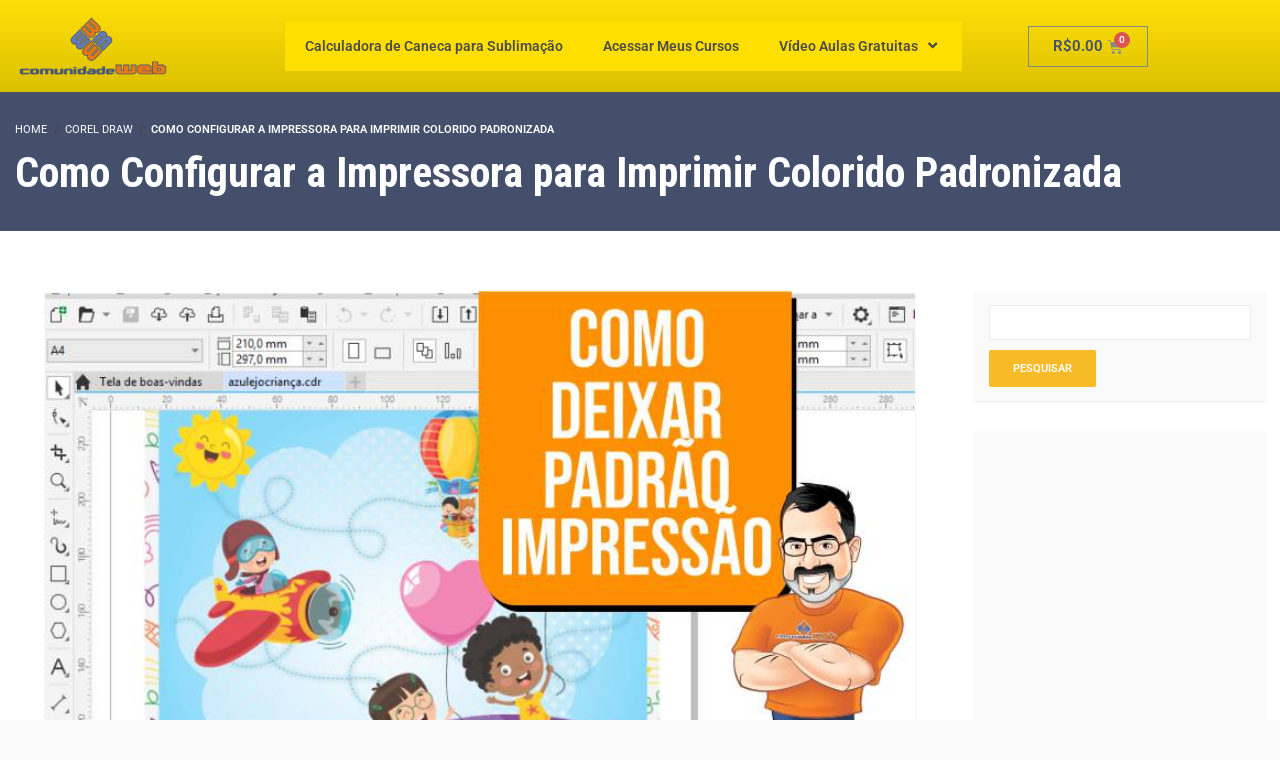

--- FILE ---
content_type: text/html; charset=UTF-8
request_url: https://comunidadeweb.com.br/como-configurar-a-impressora-para-imprimir-colorido-padronizada/
body_size: 48103
content:
<!DOCTYPE html>
<html lang="pt-BR">
<head>
	<meta charset="UTF-8">
	<meta name="viewport" content="width=device-width, initial-scale=1.0, viewport-fit=cover" />		<meta name="viewport" content="width=device-width, initial-scale=1.0">
              <meta name="author" content="VibeThemes"><link rel="shortcut icon" href="http://demos.wplms.io/learningcenter/wp-content/uploads/2020/09/logo_black.png" />
              <link rel="icon" type="image/png" href="http://demos.wplms.io/learningcenter/wp-content/uploads/2020/09/logo_black.png">        <script>
        window.addEventListener('load', (event) => {
            if(typeof iziToast==='undefined' && typeof global !=='undefined' && typeof global.iziToast==='object'){
                window.iziToast = global.iziToast;
            }
        });
        </script>
        <meta name='robots' content='index, follow, max-image-preview:large, max-snippet:-1, max-video-preview:-1' />
        <script>setTimeout(function(){if(document.querySelector('body') && document.querySelector('body').classList.contains('loading')){
        	document.querySelector('body').classList.remove('loading'); }},5000);</script>
        
	<!-- This site is optimized with the Yoast SEO plugin v26.6 - https://yoast.com/wordpress/plugins/seo/ -->
	<title>Como Configurar a Impressora para Imprimir Colorido Padronizada</title>
	<meta name="description" content="Como configurar a impressora para imprimir padronizado é uma das dúvidas que mais recebo em meus e-mail. Você já esqueceu de configurar a impressora ?" />
	<link rel="canonical" href="https://comunidadeweb.com.br/como-configurar-a-impressora-para-imprimir-colorido-padronizada/" />
	<meta property="og:locale" content="pt_BR" />
	<meta property="og:type" content="article" />
	<meta property="og:title" content="Como Configurar a Impressora para Imprimir Colorido Padronizada" />
	<meta property="og:description" content="Como configurar a impressora para imprimir padronizado é uma das dúvidas que mais recebo em meus e-mail. Você já esqueceu de configurar a impressora ?" />
	<meta property="og:url" content="https://comunidadeweb.com.br/como-configurar-a-impressora-para-imprimir-colorido-padronizada/" />
	<meta property="og:site_name" content="Curso de Sublimação Presencial SP" />
	<meta property="article:publisher" content="http://www.facebook.com.br/comunidadeweb1" />
	<meta property="article:author" content="http://www.facebook.com/comunidadeweb1" />
	<meta property="article:published_time" content="2020-02-24T00:47:47+00:00" />
	<meta property="article:modified_time" content="2020-02-24T00:50:07+00:00" />
	<meta property="og:image" content="https://comunidadeweb.com.br/wp-content/uploads/2020/02/configurarimpressoraparaimprimircolorido.jpg" />
	<meta property="og:image:width" content="790" />
	<meta property="og:image:height" content="526" />
	<meta property="og:image:type" content="image/jpeg" />
	<meta name="author" content="Alex Falcão Alves" />
	<meta name="twitter:card" content="summary_large_image" />
	<meta name="twitter:creator" content="@http://www.twitter.com/comunidadeweb" />
	<meta name="twitter:site" content="@comunidadeweb" />
	<meta name="twitter:label1" content="Escrito por" />
	<meta name="twitter:data1" content="Alex Falcão Alves" />
	<meta name="twitter:label2" content="Est. tempo de leitura" />
	<meta name="twitter:data2" content="1 minuto" />
	<script type="application/ld+json" class="yoast-schema-graph">{"@context":"https://schema.org","@graph":[{"@type":"Article","@id":"https://comunidadeweb.com.br/como-configurar-a-impressora-para-imprimir-colorido-padronizada/#article","isPartOf":{"@id":"https://comunidadeweb.com.br/como-configurar-a-impressora-para-imprimir-colorido-padronizada/"},"author":{"name":"Alex Falcão Alves","@id":"https://comunidadeweb.com.br/#/schema/person/b4e9491625b97e4d7b7841e5aebf9322"},"headline":"Como Configurar a Impressora para Imprimir Colorido Padronizada","datePublished":"2020-02-24T00:47:47+00:00","dateModified":"2020-02-24T00:50:07+00:00","mainEntityOfPage":{"@id":"https://comunidadeweb.com.br/como-configurar-a-impressora-para-imprimir-colorido-padronizada/"},"wordCount":213,"commentCount":1,"publisher":{"@id":"https://comunidadeweb.com.br/#organization"},"image":{"@id":"https://comunidadeweb.com.br/como-configurar-a-impressora-para-imprimir-colorido-padronizada/#primaryimage"},"thumbnailUrl":"https://comunidadeweb.com.br/wp-content/uploads/2020/02/configurarimpressoraparaimprimircolorido.jpg","keywords":["configurar impressora hp para imprimir","configurar impressora para impressão","configurar impressora para imprimir colorido"],"articleSection":["Corel Draw","Sublimação"],"inLanguage":"pt-BR","potentialAction":[{"@type":"CommentAction","name":"Comment","target":["https://comunidadeweb.com.br/como-configurar-a-impressora-para-imprimir-colorido-padronizada/#respond"]}]},{"@type":"WebPage","@id":"https://comunidadeweb.com.br/como-configurar-a-impressora-para-imprimir-colorido-padronizada/","url":"https://comunidadeweb.com.br/como-configurar-a-impressora-para-imprimir-colorido-padronizada/","name":"Como Configurar a Impressora para Imprimir Colorido Padronizada","isPartOf":{"@id":"https://comunidadeweb.com.br/#website"},"primaryImageOfPage":{"@id":"https://comunidadeweb.com.br/como-configurar-a-impressora-para-imprimir-colorido-padronizada/#primaryimage"},"image":{"@id":"https://comunidadeweb.com.br/como-configurar-a-impressora-para-imprimir-colorido-padronizada/#primaryimage"},"thumbnailUrl":"https://comunidadeweb.com.br/wp-content/uploads/2020/02/configurarimpressoraparaimprimircolorido.jpg","datePublished":"2020-02-24T00:47:47+00:00","dateModified":"2020-02-24T00:50:07+00:00","description":"Como configurar a impressora para imprimir padronizado é uma das dúvidas que mais recebo em meus e-mail. Você já esqueceu de configurar a impressora ?","breadcrumb":{"@id":"https://comunidadeweb.com.br/como-configurar-a-impressora-para-imprimir-colorido-padronizada/#breadcrumb"},"inLanguage":"pt-BR","potentialAction":[{"@type":"ReadAction","target":["https://comunidadeweb.com.br/como-configurar-a-impressora-para-imprimir-colorido-padronizada/"]}]},{"@type":"ImageObject","inLanguage":"pt-BR","@id":"https://comunidadeweb.com.br/como-configurar-a-impressora-para-imprimir-colorido-padronizada/#primaryimage","url":"https://comunidadeweb.com.br/wp-content/uploads/2020/02/configurarimpressoraparaimprimircolorido.jpg","contentUrl":"https://comunidadeweb.com.br/wp-content/uploads/2020/02/configurarimpressoraparaimprimircolorido.jpg","width":790,"height":526,"caption":"configurarimpressoraparaimprimircolorido"},{"@type":"BreadcrumbList","@id":"https://comunidadeweb.com.br/como-configurar-a-impressora-para-imprimir-colorido-padronizada/#breadcrumb","itemListElement":[{"@type":"ListItem","position":1,"name":"Início","item":"https://comunidadeweb.com.br/"},{"@type":"ListItem","position":2,"name":"Como Configurar a Impressora para Imprimir Colorido Padronizada"}]},{"@type":"WebSite","@id":"https://comunidadeweb.com.br/#website","url":"https://comunidadeweb.com.br/","name":"ComunidadeWEB","description":"Curso de sublimação presencial em são paulo é para quem gosta de por a mão na massa em tempo real e tirar todas suas dúvidas possíveis durante o curso de sublimação. Além do curso de sublimação oferecemos também cursos de corel draw, curso de photoshop, curso de transfer laser e curso de silhouette cameo. Também loja de produtos para sublimação em Sorocaba","publisher":{"@id":"https://comunidadeweb.com.br/#organization"},"potentialAction":[{"@type":"SearchAction","target":{"@type":"EntryPoint","urlTemplate":"https://comunidadeweb.com.br/?s={search_term_string}"},"query-input":{"@type":"PropertyValueSpecification","valueRequired":true,"valueName":"search_term_string"}}],"inLanguage":"pt-BR"},{"@type":"Organization","@id":"https://comunidadeweb.com.br/#organization","name":"ComunidadeWEB","url":"https://comunidadeweb.com.br/","logo":{"@type":"ImageObject","inLanguage":"pt-BR","@id":"https://comunidadeweb.com.br/#/schema/logo/image/","url":"https://comunidadeweb.com.br/wp-content/uploads/2015/07/cursodesublimacaoemsaopaulo-1.jpg","contentUrl":"https://comunidadeweb.com.br/wp-content/uploads/2015/07/cursodesublimacaoemsaopaulo-1.jpg","width":960,"height":720,"caption":"ComunidadeWEB"},"image":{"@id":"https://comunidadeweb.com.br/#/schema/logo/image/"},"sameAs":["http://www.facebook.com.br/comunidadeweb1","https://x.com/comunidadeweb"]},{"@type":"Person","@id":"https://comunidadeweb.com.br/#/schema/person/b4e9491625b97e4d7b7841e5aebf9322","name":"Alex Falcão Alves","image":{"@type":"ImageObject","inLanguage":"pt-BR","@id":"https://comunidadeweb.com.br/#/schema/person/image/","url":"https://comunidadeweb.com.br/wp-content/uploads/avatars/4/c36f60544d67ece12cdc62e3363d4965-bpthumb.jpg","contentUrl":"https://comunidadeweb.com.br/wp-content/uploads/avatars/4/c36f60544d67ece12cdc62e3363d4965-bpthumb.jpg","caption":"Alex Falcão Alves"},"description":"Formado em processamento de dados e TI pela faculdade Radial ! Já escreveu para diversas revistas como: Silk Sign - Revista WWW - Revista Webdesign e foi colunista do portal Imasters. Já ministrou aulas por alguns anos na Databyte e Microlins. Criador e administrador do portal ComunidadeWEB.","sameAs":["http://www.comunidadeweb.com.br","http://www.facebook.com/comunidadeweb1","https://x.com/http://www.twitter.com/comunidadeweb"],"url":"https://comunidadeweb.com.br/author/alex-falcao/"}]}</script>
	<!-- / Yoast SEO plugin. -->


<link rel='dns-prefetch' href='//fonts.googleapis.com' />
<link rel="alternate" type="application/rss+xml" title="Feed para Curso de Sublimação Presencial SP &raquo;" href="https://comunidadeweb.com.br/feed/" />
<link rel="alternate" type="application/rss+xml" title="Feed de comentários para Curso de Sublimação Presencial SP &raquo;" href="https://comunidadeweb.com.br/comments/feed/" />
<link rel="alternate" type="application/rss+xml" title="Feed de comentários para Curso de Sublimação Presencial SP &raquo; Como Configurar a Impressora para Imprimir Colorido Padronizada" href="https://comunidadeweb.com.br/como-configurar-a-impressora-para-imprimir-colorido-padronizada/feed/" />
<link rel="alternate" title="oEmbed (JSON)" type="application/json+oembed" href="https://comunidadeweb.com.br/wp-json/oembed/1.0/embed?url=https%3A%2F%2Fcomunidadeweb.com.br%2Fcomo-configurar-a-impressora-para-imprimir-colorido-padronizada%2F" />
<link rel="alternate" title="oEmbed (XML)" type="text/xml+oembed" href="https://comunidadeweb.com.br/wp-json/oembed/1.0/embed?url=https%3A%2F%2Fcomunidadeweb.com.br%2Fcomo-configurar-a-impressora-para-imprimir-colorido-padronizada%2F&#038;format=xml" />
<style id='wp-img-auto-sizes-contain-inline-css' type='text/css'>
img:is([sizes=auto i],[sizes^="auto," i]){contain-intrinsic-size:3000px 1500px}
/*# sourceURL=wp-img-auto-sizes-contain-inline-css */
</style>
<link rel='stylesheet' id='iziToast-css' href='https://comunidadeweb.com.br/wp-content/plugins/vibebp/includes/../assets/css/iziToast.min.css?ver=1.9.9.8' type='text/css' media='all' />
<style id='wp-emoji-styles-inline-css' type='text/css'>

	img.wp-smiley, img.emoji {
		display: inline !important;
		border: none !important;
		box-shadow: none !important;
		height: 1em !important;
		width: 1em !important;
		margin: 0 0.07em !important;
		vertical-align: -0.1em !important;
		background: none !important;
		padding: 0 !important;
	}
/*# sourceURL=wp-emoji-styles-inline-css */
</style>
<link rel='stylesheet' id='wp-block-library-css' href='https://comunidadeweb.com.br/wp-includes/css/dist/block-library/style.css?ver=6.9' type='text/css' media='all' />
<style id='classic-theme-styles-inline-css' type='text/css'>
/**
 * These rules are needed for backwards compatibility.
 * They should match the button element rules in the base theme.json file.
 */
.wp-block-button__link {
	color: #ffffff;
	background-color: #32373c;
	border-radius: 9999px; /* 100% causes an oval, but any explicit but really high value retains the pill shape. */

	/* This needs a low specificity so it won't override the rules from the button element if defined in theme.json. */
	box-shadow: none;
	text-decoration: none;

	/* The extra 2px are added to size solids the same as the outline versions.*/
	padding: calc(0.667em + 2px) calc(1.333em + 2px);

	font-size: 1.125em;
}

.wp-block-file__button {
	background: #32373c;
	color: #ffffff;
	text-decoration: none;
}

/*# sourceURL=/wp-includes/css/classic-themes.css */
</style>
<style id='bp-login-form-style-inline-css' type='text/css'>
.widget_bp_core_login_widget .bp-login-widget-user-avatar{float:left}.widget_bp_core_login_widget .bp-login-widget-user-links{margin-left:70px}#bp-login-widget-form label{display:block;font-weight:600;margin:15px 0 5px;width:auto}#bp-login-widget-form input[type=password],#bp-login-widget-form input[type=text]{background-color:#fafafa;border:1px solid #d6d6d6;border-radius:0;font:inherit;font-size:100%;padding:.5em;width:100%}#bp-login-widget-form .bp-login-widget-register-link,#bp-login-widget-form .login-submit{display:inline;width:-moz-fit-content;width:fit-content}#bp-login-widget-form .bp-login-widget-register-link{margin-left:1em}#bp-login-widget-form .bp-login-widget-register-link a{filter:invert(1)}#bp-login-widget-form .bp-login-widget-pwd-link{font-size:80%}

/*# sourceURL=https://comunidadeweb.com.br/wp-content/plugins/buddypress/bp-core/blocks/login-form/index.css */
</style>
<style id='bp-member-style-inline-css' type='text/css'>
[data-type="bp/member"] input.components-placeholder__input{border:1px solid #757575;border-radius:2px;flex:1 1 auto;padding:6px 8px}.bp-block-member{position:relative}.bp-block-member .member-content{display:flex}.bp-block-member .user-nicename{display:block}.bp-block-member .user-nicename a{border:none;color:currentColor;text-decoration:none}.bp-block-member .bp-profile-button{width:100%}.bp-block-member .bp-profile-button a.button{bottom:10px;display:inline-block;margin:18px 0 0;position:absolute;right:0}.bp-block-member.has-cover .item-header-avatar,.bp-block-member.has-cover .member-content,.bp-block-member.has-cover .member-description{z-index:2}.bp-block-member.has-cover .member-content,.bp-block-member.has-cover .member-description{padding-top:75px}.bp-block-member.has-cover .bp-member-cover-image{background-color:#c5c5c5;background-position:top;background-repeat:no-repeat;background-size:cover;border:0;display:block;height:150px;left:0;margin:0;padding:0;position:absolute;top:0;width:100%;z-index:1}.bp-block-member img.avatar{height:auto;width:auto}.bp-block-member.avatar-none .item-header-avatar{display:none}.bp-block-member.avatar-none.has-cover{min-height:200px}.bp-block-member.avatar-full{min-height:150px}.bp-block-member.avatar-full .item-header-avatar{width:180px}.bp-block-member.avatar-thumb .member-content{align-items:center;min-height:50px}.bp-block-member.avatar-thumb .item-header-avatar{width:70px}.bp-block-member.avatar-full.has-cover{min-height:300px}.bp-block-member.avatar-full.has-cover .item-header-avatar{width:200px}.bp-block-member.avatar-full.has-cover img.avatar{background:#fffc;border:2px solid #fff;margin-left:20px}.bp-block-member.avatar-thumb.has-cover .item-header-avatar{padding-top:75px}.entry .entry-content .bp-block-member .user-nicename a{border:none;color:currentColor;text-decoration:none}

/*# sourceURL=https://comunidadeweb.com.br/wp-content/plugins/buddypress/bp-members/blocks/member/index.css */
</style>
<style id='bp-members-style-inline-css' type='text/css'>
[data-type="bp/members"] .components-placeholder.is-appender{min-height:0}[data-type="bp/members"] .components-placeholder.is-appender .components-placeholder__label:empty{display:none}[data-type="bp/members"] .components-placeholder input.components-placeholder__input{border:1px solid #757575;border-radius:2px;flex:1 1 auto;padding:6px 8px}[data-type="bp/members"].avatar-none .member-description{width:calc(100% - 44px)}[data-type="bp/members"].avatar-full .member-description{width:calc(100% - 224px)}[data-type="bp/members"].avatar-thumb .member-description{width:calc(100% - 114px)}[data-type="bp/members"] .member-content{position:relative}[data-type="bp/members"] .member-content .is-right{position:absolute;right:2px;top:2px}[data-type="bp/members"] .columns-2 .member-content .member-description,[data-type="bp/members"] .columns-3 .member-content .member-description,[data-type="bp/members"] .columns-4 .member-content .member-description{padding-left:44px;width:calc(100% - 44px)}[data-type="bp/members"] .columns-3 .is-right{right:-10px}[data-type="bp/members"] .columns-4 .is-right{right:-50px}.bp-block-members.is-grid{display:flex;flex-wrap:wrap;padding:0}.bp-block-members.is-grid .member-content{margin:0 1.25em 1.25em 0;width:100%}@media(min-width:600px){.bp-block-members.columns-2 .member-content{width:calc(50% - .625em)}.bp-block-members.columns-2 .member-content:nth-child(2n){margin-right:0}.bp-block-members.columns-3 .member-content{width:calc(33.33333% - .83333em)}.bp-block-members.columns-3 .member-content:nth-child(3n){margin-right:0}.bp-block-members.columns-4 .member-content{width:calc(25% - .9375em)}.bp-block-members.columns-4 .member-content:nth-child(4n){margin-right:0}}.bp-block-members .member-content{display:flex;flex-direction:column;padding-bottom:1em;text-align:center}.bp-block-members .member-content .item-header-avatar,.bp-block-members .member-content .member-description{width:100%}.bp-block-members .member-content .item-header-avatar{margin:0 auto}.bp-block-members .member-content .item-header-avatar img.avatar{display:inline-block}@media(min-width:600px){.bp-block-members .member-content{flex-direction:row;text-align:left}.bp-block-members .member-content .item-header-avatar,.bp-block-members .member-content .member-description{width:auto}.bp-block-members .member-content .item-header-avatar{margin:0}}.bp-block-members .member-content .user-nicename{display:block}.bp-block-members .member-content .user-nicename a{border:none;color:currentColor;text-decoration:none}.bp-block-members .member-content time{color:#767676;display:block;font-size:80%}.bp-block-members.avatar-none .item-header-avatar{display:none}.bp-block-members.avatar-full{min-height:190px}.bp-block-members.avatar-full .item-header-avatar{width:180px}.bp-block-members.avatar-thumb .member-content{min-height:80px}.bp-block-members.avatar-thumb .item-header-avatar{width:70px}.bp-block-members.columns-2 .member-content,.bp-block-members.columns-3 .member-content,.bp-block-members.columns-4 .member-content{display:block;text-align:center}.bp-block-members.columns-2 .member-content .item-header-avatar,.bp-block-members.columns-3 .member-content .item-header-avatar,.bp-block-members.columns-4 .member-content .item-header-avatar{margin:0 auto}.bp-block-members img.avatar{height:auto;max-width:-moz-fit-content;max-width:fit-content;width:auto}.bp-block-members .member-content.has-activity{align-items:center}.bp-block-members .member-content.has-activity .item-header-avatar{padding-right:1em}.bp-block-members .member-content.has-activity .wp-block-quote{margin-bottom:0;text-align:left}.bp-block-members .member-content.has-activity .wp-block-quote cite a,.entry .entry-content .bp-block-members .user-nicename a{border:none;color:currentColor;text-decoration:none}

/*# sourceURL=https://comunidadeweb.com.br/wp-content/plugins/buddypress/bp-members/blocks/members/index.css */
</style>
<style id='bp-dynamic-members-style-inline-css' type='text/css'>
.bp-dynamic-block-container .item-options{font-size:.5em;margin:0 0 1em;padding:1em 0}.bp-dynamic-block-container .item-options a.selected{font-weight:600}.bp-dynamic-block-container ul.item-list{list-style:none;margin:1em 0;padding-left:0}.bp-dynamic-block-container ul.item-list li{margin-bottom:1em}.bp-dynamic-block-container ul.item-list li:after,.bp-dynamic-block-container ul.item-list li:before{content:" ";display:table}.bp-dynamic-block-container ul.item-list li:after{clear:both}.bp-dynamic-block-container ul.item-list li .item-avatar{float:left;width:60px}.bp-dynamic-block-container ul.item-list li .item{margin-left:70px}

/*# sourceURL=https://comunidadeweb.com.br/wp-content/plugins/buddypress/bp-members/blocks/dynamic-members/index.css */
</style>
<style id='bp-online-members-style-inline-css' type='text/css'>
.widget_bp_core_whos_online_widget .avatar-block,[data-type="bp/online-members"] .avatar-block{display:flex;flex-flow:row wrap}.widget_bp_core_whos_online_widget .avatar-block img,[data-type="bp/online-members"] .avatar-block img{margin:.5em}

/*# sourceURL=https://comunidadeweb.com.br/wp-content/plugins/buddypress/bp-members/blocks/online-members/index.css */
</style>
<style id='bp-active-members-style-inline-css' type='text/css'>
.widget_bp_core_recently_active_widget .avatar-block,[data-type="bp/active-members"] .avatar-block{display:flex;flex-flow:row wrap}.widget_bp_core_recently_active_widget .avatar-block img,[data-type="bp/active-members"] .avatar-block img{margin:.5em}

/*# sourceURL=https://comunidadeweb.com.br/wp-content/plugins/buddypress/bp-members/blocks/active-members/index.css */
</style>
<style id='bp-latest-activities-style-inline-css' type='text/css'>
.bp-latest-activities .components-flex.components-select-control select[multiple]{height:auto;padding:0 8px}.bp-latest-activities .components-flex.components-select-control select[multiple]+.components-input-control__suffix svg{display:none}.bp-latest-activities-block a,.entry .entry-content .bp-latest-activities-block a{border:none;text-decoration:none}.bp-latest-activities-block .activity-list.item-list blockquote{border:none;padding:0}.bp-latest-activities-block .activity-list.item-list blockquote .activity-item:not(.mini){box-shadow:1px 0 4px #00000026;padding:0 1em;position:relative}.bp-latest-activities-block .activity-list.item-list blockquote .activity-item:not(.mini):after,.bp-latest-activities-block .activity-list.item-list blockquote .activity-item:not(.mini):before{border-color:#0000;border-style:solid;content:"";display:block;height:0;left:15px;position:absolute;width:0}.bp-latest-activities-block .activity-list.item-list blockquote .activity-item:not(.mini):before{border-top-color:#00000026;border-width:9px;bottom:-18px;left:14px}.bp-latest-activities-block .activity-list.item-list blockquote .activity-item:not(.mini):after{border-top-color:#fff;border-width:8px;bottom:-16px}.bp-latest-activities-block .activity-list.item-list blockquote .activity-item.mini .avatar{display:inline-block;height:20px;margin-right:2px;vertical-align:middle;width:20px}.bp-latest-activities-block .activity-list.item-list footer{align-items:center;display:flex}.bp-latest-activities-block .activity-list.item-list footer img.avatar{border:none;display:inline-block;margin-right:.5em}.bp-latest-activities-block .activity-list.item-list footer .activity-time-since{font-size:90%}.bp-latest-activities-block .widget-error{border-left:4px solid #0b80a4;box-shadow:1px 0 4px #00000026}.bp-latest-activities-block .widget-error p{padding:0 1em}

/*# sourceURL=https://comunidadeweb.com.br/wp-content/plugins/buddypress/bp-activity/blocks/latest-activities/index.css */
</style>
<style id='bp-friends-style-inline-css' type='text/css'>
.bp-dynamic-block-container .item-options{font-size:.5em;margin:0 0 1em;padding:1em 0}.bp-dynamic-block-container .item-options a.selected{font-weight:600}.bp-dynamic-block-container ul.item-list{list-style:none;margin:1em 0;padding-left:0}.bp-dynamic-block-container ul.item-list li{margin-bottom:1em}.bp-dynamic-block-container ul.item-list li:after,.bp-dynamic-block-container ul.item-list li:before{content:" ";display:table}.bp-dynamic-block-container ul.item-list li:after{clear:both}.bp-dynamic-block-container ul.item-list li .item-avatar{float:left;width:60px}.bp-dynamic-block-container ul.item-list li .item{margin-left:70px}

/*# sourceURL=https://comunidadeweb.com.br/wp-content/plugins/buddypress/bp-friends/blocks/dynamic-friends/index.css */
</style>
<style id='bp-sitewide-notices-style-inline-css' type='text/css'>
.bp-sitewide-notice-block .bp-screen-reader-text,[data-type="bp/sitewide-notices"] .bp-screen-reader-text{border:0;clip:rect(0 0 0 0);height:1px;margin:-1px;overflow:hidden;padding:0;position:absolute;width:1px;word-wrap:normal!important}.bp-sitewide-notice-block [data-bp-tooltip]:after,[data-type="bp/sitewide-notices"] [data-bp-tooltip]:after{background-color:#fff;border:1px solid #737373;border-radius:1px;box-shadow:4px 4px 8px #0003;color:#333;content:attr(data-bp-tooltip);display:none;font-family:Helvetica Neue,Helvetica,Arial,san-serif;font-size:12px;font-weight:400;letter-spacing:normal;line-height:1.25;max-width:200px;opacity:0;padding:5px 8px;pointer-events:none;position:absolute;text-shadow:none;text-transform:none;transform:translateZ(0);transition:all 1.5s ease;visibility:hidden;white-space:nowrap;word-wrap:break-word;z-index:100000}.bp-sitewide-notice-block .bp-tooltip:after,[data-type="bp/sitewide-notices"] .bp-tooltip:after{left:50%;margin-top:7px;top:110%;transform:translate(-50%)}.bp-sitewide-notice-block{border-left:4px solid #ff853c;padding-left:1em;position:relative}.bp-sitewide-notice-block h2:before{background:none;border:none}.bp-sitewide-notice-block .dismiss-notice{background-color:#0000;border:1px solid #ff853c;color:#ff853c;display:block;padding:.2em .5em;position:absolute;right:.5em;top:.5em;width:-moz-fit-content;width:fit-content}.bp-sitewide-notice-block .dismiss-notice:hover{background-color:#ff853c;color:#fff}

/*# sourceURL=https://comunidadeweb.com.br/wp-content/plugins/buddypress/bp-messages/blocks/sitewide-notices/index.css */
</style>
<style id='global-styles-inline-css' type='text/css'>
:root{--wp--preset--aspect-ratio--square: 1;--wp--preset--aspect-ratio--4-3: 4/3;--wp--preset--aspect-ratio--3-4: 3/4;--wp--preset--aspect-ratio--3-2: 3/2;--wp--preset--aspect-ratio--2-3: 2/3;--wp--preset--aspect-ratio--16-9: 16/9;--wp--preset--aspect-ratio--9-16: 9/16;--wp--preset--color--black: #000000;--wp--preset--color--cyan-bluish-gray: #abb8c3;--wp--preset--color--white: #ffffff;--wp--preset--color--pale-pink: #f78da7;--wp--preset--color--vivid-red: #cf2e2e;--wp--preset--color--luminous-vivid-orange: #ff6900;--wp--preset--color--luminous-vivid-amber: #fcb900;--wp--preset--color--light-green-cyan: #7bdcb5;--wp--preset--color--vivid-green-cyan: #00d084;--wp--preset--color--pale-cyan-blue: #8ed1fc;--wp--preset--color--vivid-cyan-blue: #0693e3;--wp--preset--color--vivid-purple: #9b51e0;--wp--preset--gradient--vivid-cyan-blue-to-vivid-purple: linear-gradient(135deg,rgb(6,147,227) 0%,rgb(155,81,224) 100%);--wp--preset--gradient--light-green-cyan-to-vivid-green-cyan: linear-gradient(135deg,rgb(122,220,180) 0%,rgb(0,208,130) 100%);--wp--preset--gradient--luminous-vivid-amber-to-luminous-vivid-orange: linear-gradient(135deg,rgb(252,185,0) 0%,rgb(255,105,0) 100%);--wp--preset--gradient--luminous-vivid-orange-to-vivid-red: linear-gradient(135deg,rgb(255,105,0) 0%,rgb(207,46,46) 100%);--wp--preset--gradient--very-light-gray-to-cyan-bluish-gray: linear-gradient(135deg,rgb(238,238,238) 0%,rgb(169,184,195) 100%);--wp--preset--gradient--cool-to-warm-spectrum: linear-gradient(135deg,rgb(74,234,220) 0%,rgb(151,120,209) 20%,rgb(207,42,186) 40%,rgb(238,44,130) 60%,rgb(251,105,98) 80%,rgb(254,248,76) 100%);--wp--preset--gradient--blush-light-purple: linear-gradient(135deg,rgb(255,206,236) 0%,rgb(152,150,240) 100%);--wp--preset--gradient--blush-bordeaux: linear-gradient(135deg,rgb(254,205,165) 0%,rgb(254,45,45) 50%,rgb(107,0,62) 100%);--wp--preset--gradient--luminous-dusk: linear-gradient(135deg,rgb(255,203,112) 0%,rgb(199,81,192) 50%,rgb(65,88,208) 100%);--wp--preset--gradient--pale-ocean: linear-gradient(135deg,rgb(255,245,203) 0%,rgb(182,227,212) 50%,rgb(51,167,181) 100%);--wp--preset--gradient--electric-grass: linear-gradient(135deg,rgb(202,248,128) 0%,rgb(113,206,126) 100%);--wp--preset--gradient--midnight: linear-gradient(135deg,rgb(2,3,129) 0%,rgb(40,116,252) 100%);--wp--preset--font-size--small: 13px;--wp--preset--font-size--medium: 20px;--wp--preset--font-size--large: 36px;--wp--preset--font-size--x-large: 42px;--wp--preset--spacing--20: 0.44rem;--wp--preset--spacing--30: 0.67rem;--wp--preset--spacing--40: 1rem;--wp--preset--spacing--50: 1.5rem;--wp--preset--spacing--60: 2.25rem;--wp--preset--spacing--70: 3.38rem;--wp--preset--spacing--80: 5.06rem;--wp--preset--shadow--natural: 6px 6px 9px rgba(0, 0, 0, 0.2);--wp--preset--shadow--deep: 12px 12px 50px rgba(0, 0, 0, 0.4);--wp--preset--shadow--sharp: 6px 6px 0px rgba(0, 0, 0, 0.2);--wp--preset--shadow--outlined: 6px 6px 0px -3px rgb(255, 255, 255), 6px 6px rgb(0, 0, 0);--wp--preset--shadow--crisp: 6px 6px 0px rgb(0, 0, 0);}:where(.is-layout-flex){gap: 0.5em;}:where(.is-layout-grid){gap: 0.5em;}body .is-layout-flex{display: flex;}.is-layout-flex{flex-wrap: wrap;align-items: center;}.is-layout-flex > :is(*, div){margin: 0;}body .is-layout-grid{display: grid;}.is-layout-grid > :is(*, div){margin: 0;}:where(.wp-block-columns.is-layout-flex){gap: 2em;}:where(.wp-block-columns.is-layout-grid){gap: 2em;}:where(.wp-block-post-template.is-layout-flex){gap: 1.25em;}:where(.wp-block-post-template.is-layout-grid){gap: 1.25em;}.has-black-color{color: var(--wp--preset--color--black) !important;}.has-cyan-bluish-gray-color{color: var(--wp--preset--color--cyan-bluish-gray) !important;}.has-white-color{color: var(--wp--preset--color--white) !important;}.has-pale-pink-color{color: var(--wp--preset--color--pale-pink) !important;}.has-vivid-red-color{color: var(--wp--preset--color--vivid-red) !important;}.has-luminous-vivid-orange-color{color: var(--wp--preset--color--luminous-vivid-orange) !important;}.has-luminous-vivid-amber-color{color: var(--wp--preset--color--luminous-vivid-amber) !important;}.has-light-green-cyan-color{color: var(--wp--preset--color--light-green-cyan) !important;}.has-vivid-green-cyan-color{color: var(--wp--preset--color--vivid-green-cyan) !important;}.has-pale-cyan-blue-color{color: var(--wp--preset--color--pale-cyan-blue) !important;}.has-vivid-cyan-blue-color{color: var(--wp--preset--color--vivid-cyan-blue) !important;}.has-vivid-purple-color{color: var(--wp--preset--color--vivid-purple) !important;}.has-black-background-color{background-color: var(--wp--preset--color--black) !important;}.has-cyan-bluish-gray-background-color{background-color: var(--wp--preset--color--cyan-bluish-gray) !important;}.has-white-background-color{background-color: var(--wp--preset--color--white) !important;}.has-pale-pink-background-color{background-color: var(--wp--preset--color--pale-pink) !important;}.has-vivid-red-background-color{background-color: var(--wp--preset--color--vivid-red) !important;}.has-luminous-vivid-orange-background-color{background-color: var(--wp--preset--color--luminous-vivid-orange) !important;}.has-luminous-vivid-amber-background-color{background-color: var(--wp--preset--color--luminous-vivid-amber) !important;}.has-light-green-cyan-background-color{background-color: var(--wp--preset--color--light-green-cyan) !important;}.has-vivid-green-cyan-background-color{background-color: var(--wp--preset--color--vivid-green-cyan) !important;}.has-pale-cyan-blue-background-color{background-color: var(--wp--preset--color--pale-cyan-blue) !important;}.has-vivid-cyan-blue-background-color{background-color: var(--wp--preset--color--vivid-cyan-blue) !important;}.has-vivid-purple-background-color{background-color: var(--wp--preset--color--vivid-purple) !important;}.has-black-border-color{border-color: var(--wp--preset--color--black) !important;}.has-cyan-bluish-gray-border-color{border-color: var(--wp--preset--color--cyan-bluish-gray) !important;}.has-white-border-color{border-color: var(--wp--preset--color--white) !important;}.has-pale-pink-border-color{border-color: var(--wp--preset--color--pale-pink) !important;}.has-vivid-red-border-color{border-color: var(--wp--preset--color--vivid-red) !important;}.has-luminous-vivid-orange-border-color{border-color: var(--wp--preset--color--luminous-vivid-orange) !important;}.has-luminous-vivid-amber-border-color{border-color: var(--wp--preset--color--luminous-vivid-amber) !important;}.has-light-green-cyan-border-color{border-color: var(--wp--preset--color--light-green-cyan) !important;}.has-vivid-green-cyan-border-color{border-color: var(--wp--preset--color--vivid-green-cyan) !important;}.has-pale-cyan-blue-border-color{border-color: var(--wp--preset--color--pale-cyan-blue) !important;}.has-vivid-cyan-blue-border-color{border-color: var(--wp--preset--color--vivid-cyan-blue) !important;}.has-vivid-purple-border-color{border-color: var(--wp--preset--color--vivid-purple) !important;}.has-vivid-cyan-blue-to-vivid-purple-gradient-background{background: var(--wp--preset--gradient--vivid-cyan-blue-to-vivid-purple) !important;}.has-light-green-cyan-to-vivid-green-cyan-gradient-background{background: var(--wp--preset--gradient--light-green-cyan-to-vivid-green-cyan) !important;}.has-luminous-vivid-amber-to-luminous-vivid-orange-gradient-background{background: var(--wp--preset--gradient--luminous-vivid-amber-to-luminous-vivid-orange) !important;}.has-luminous-vivid-orange-to-vivid-red-gradient-background{background: var(--wp--preset--gradient--luminous-vivid-orange-to-vivid-red) !important;}.has-very-light-gray-to-cyan-bluish-gray-gradient-background{background: var(--wp--preset--gradient--very-light-gray-to-cyan-bluish-gray) !important;}.has-cool-to-warm-spectrum-gradient-background{background: var(--wp--preset--gradient--cool-to-warm-spectrum) !important;}.has-blush-light-purple-gradient-background{background: var(--wp--preset--gradient--blush-light-purple) !important;}.has-blush-bordeaux-gradient-background{background: var(--wp--preset--gradient--blush-bordeaux) !important;}.has-luminous-dusk-gradient-background{background: var(--wp--preset--gradient--luminous-dusk) !important;}.has-pale-ocean-gradient-background{background: var(--wp--preset--gradient--pale-ocean) !important;}.has-electric-grass-gradient-background{background: var(--wp--preset--gradient--electric-grass) !important;}.has-midnight-gradient-background{background: var(--wp--preset--gradient--midnight) !important;}.has-small-font-size{font-size: var(--wp--preset--font-size--small) !important;}.has-medium-font-size{font-size: var(--wp--preset--font-size--medium) !important;}.has-large-font-size{font-size: var(--wp--preset--font-size--large) !important;}.has-x-large-font-size{font-size: var(--wp--preset--font-size--x-large) !important;}
:where(.wp-block-post-template.is-layout-flex){gap: 1.25em;}:where(.wp-block-post-template.is-layout-grid){gap: 1.25em;}
:where(.wp-block-term-template.is-layout-flex){gap: 1.25em;}:where(.wp-block-term-template.is-layout-grid){gap: 1.25em;}
:where(.wp-block-columns.is-layout-flex){gap: 2em;}:where(.wp-block-columns.is-layout-grid){gap: 2em;}
:root :where(.wp-block-pullquote){font-size: 1.5em;line-height: 1.6;}
/*# sourceURL=global-styles-inline-css */
</style>
<style id='woocommerce-inline-inline-css' type='text/css'>
.woocommerce form .form-row .required { visibility: visible; }
/*# sourceURL=woocommerce-inline-inline-css */
</style>
<link rel='stylesheet' id='wplms-customizer-css-css' href='https://comunidadeweb.com.br/wp-content/plugins/wplms-customizer/css/custom.css?ver=6.9' type='text/css' media='all' />
<link rel='stylesheet' id='plyr-css' href='https://comunidadeweb.com.br/wp-content/plugins/vibebp/assets/css/plyr.css?ver=1.9.9.8' type='text/css' media='all' />
<link rel='stylesheet' id='wplms-course-video-css-css' href='https://comunidadeweb.com.br/wp-content/plugins/wplms_plugin/includes/theme/../../assets/css/course_video.css?ver=1.9.9.8.1' type='text/css' media='all' />
<link rel='stylesheet' id='google-webfonts-css' href='//fonts.googleapis.com/css?family=Roboto:regular,700|Roboto+Condensed:700&#038;subsets=latin&#038;display=swap' type='text/css' media='all' />
<link rel='stylesheet' id='woocommerce-css-css' href='https://comunidadeweb.com.br/wp-content/themes/wplms/assets/css/woocommerce.min.css?ver=4.971' type='text/css' media='all' />
<link rel='stylesheet' id='wplms-core-css' href='https://comunidadeweb.com.br/wp-content/themes/wplms/assets/css/core.min.css?ver=4.971' type='text/css' media='all' />
<link rel='stylesheet' id='wplms-v4style-css' href='https://comunidadeweb.com.br/wp-content/themes/wplms/assets/css/v4.min.css?ver=4.971' type='text/css' media='all' />
<link rel='stylesheet' id='wplms-header-css' href='https://comunidadeweb.com.br/wp-content/themes/wplms/assets/css/header.min.css?ver=4.971' type='text/css' media='all' />
<link rel='stylesheet' id='elementor-frontend-css' href='https://comunidadeweb.com.br/wp-content/plugins/elementor/assets/css/frontend.css?ver=3.34.0' type='text/css' media='all' />
<link rel='stylesheet' id='eael-general-css' href='https://comunidadeweb.com.br/wp-content/plugins/essential-addons-for-elementor-lite/assets/front-end/css/view/general.min.css?ver=6.5.4' type='text/css' media='all' />
<link rel='stylesheet' id='eael-17213-css' href='https://comunidadeweb.com.br/wp-content/uploads/essential-addons-elementor/eael-17213.css?ver=1582494607' type='text/css' media='all' />
<link rel='stylesheet' id='elementor-icons-css' href='https://comunidadeweb.com.br/wp-content/plugins/elementor/assets/lib/eicons/css/elementor-icons.css?ver=5.45.0' type='text/css' media='all' />
<style id='elementor-icons-inline-css' type='text/css'>

		.elementor-add-new-section .elementor-add-templately-promo-button{
            background-color: #5d4fff !important;
            background-image: url(https://comunidadeweb.com.br/wp-content/plugins/essential-addons-for-elementor-lite/assets/admin/images/templately/logo-icon.svg);
            background-repeat: no-repeat;
            background-position: center center;
            position: relative;
        }
        
		.elementor-add-new-section .elementor-add-templately-promo-button > i{
            height: 12px;
        }
        
        body .elementor-add-new-section .elementor-add-section-area-button {
            margin-left: 0;
        }

		.elementor-add-new-section .elementor-add-templately-promo-button{
            background-color: #5d4fff !important;
            background-image: url(https://comunidadeweb.com.br/wp-content/plugins/essential-addons-for-elementor-lite/assets/admin/images/templately/logo-icon.svg);
            background-repeat: no-repeat;
            background-position: center center;
            position: relative;
        }
        
		.elementor-add-new-section .elementor-add-templately-promo-button > i{
            height: 12px;
        }
        
        body .elementor-add-new-section .elementor-add-section-area-button {
            margin-left: 0;
        }
/*# sourceURL=elementor-icons-inline-css */
</style>
<link rel='stylesheet' id='elementor-post-14846-css' href='https://comunidadeweb.com.br/wp-content/uploads/elementor/css/post-14846.css?ver=1767757960' type='text/css' media='all' />
<link rel='stylesheet' id='elementor-pro-css' href='https://comunidadeweb.com.br/wp-content/plugins/elementor-pro/assets/css/frontend.css?ver=3.5.2' type='text/css' media='all' />
<link rel='stylesheet' id='font-awesome-5-all-css' href='https://comunidadeweb.com.br/wp-content/plugins/elementor/assets/lib/font-awesome/css/all.css?ver=3.34.0' type='text/css' media='all' />
<link rel='stylesheet' id='font-awesome-4-shim-css' href='https://comunidadeweb.com.br/wp-content/plugins/elementor/assets/lib/font-awesome/css/v4-shims.css?ver=3.34.0' type='text/css' media='all' />
<link rel='stylesheet' id='elementor-post-17213-css' href='https://comunidadeweb.com.br/wp-content/uploads/elementor/css/post-17213.css?ver=1767757961' type='text/css' media='all' />
<link rel='stylesheet' id='vibebp_main-css' href='https://comunidadeweb.com.br/wp-content/plugins/vibebp/includes/../assets/css/front.css?ver=1.9.9.8' type='text/css' media='all' />
<link rel='stylesheet' id='elementor-gf-local-roboto-css' href='https://comunidadeweb.com.br/wp-content/uploads/elementor/google-fonts/css/roboto.css?ver=1742221088' type='text/css' media='all' />
<link rel='stylesheet' id='elementor-gf-local-robotoslab-css' href='https://comunidadeweb.com.br/wp-content/uploads/elementor/google-fonts/css/robotoslab.css?ver=1742221094' type='text/css' media='all' />
<link rel='stylesheet' id='elementor-icons-shared-0-css' href='https://comunidadeweb.com.br/wp-content/plugins/elementor/assets/lib/font-awesome/css/fontawesome.css?ver=5.15.3' type='text/css' media='all' />
<link rel='stylesheet' id='elementor-icons-fa-solid-css' href='https://comunidadeweb.com.br/wp-content/plugins/elementor/assets/lib/font-awesome/css/solid.css?ver=5.15.3' type='text/css' media='all' />
<script type="text/javascript" src="https://comunidadeweb.com.br/wp-content/plugins/vibebp/includes/../assets/js/iziToast.min.js?ver=1.9.9.8" id="iziToast-js"></script>
<script type="text/javascript" src="https://comunidadeweb.com.br/wp-includes/js/jquery/jquery.js?ver=3.7.1" id="jquery-core-js"></script>
<script type="text/javascript" src="https://comunidadeweb.com.br/wp-includes/js/jquery/jquery-migrate.js?ver=3.4.1" id="jquery-migrate-js"></script>
<script type="text/javascript" src="//comunidadeweb.com.br/wp-content/plugins/revslider/sr6/assets/js/rbtools.min.js?ver=6.7.5" async id="tp-tools-js"></script>
<script type="text/javascript" src="//comunidadeweb.com.br/wp-content/plugins/revslider/sr6/assets/js/rs6.min.js?ver=6.7.7" async id="revmin-js"></script>
<script type="text/javascript" src="https://comunidadeweb.com.br/wp-content/plugins/woocommerce/assets/js/jquery-blockui/jquery.blockUI.js?ver=2.7.0-wc.10.4.3" id="wc-jquery-blockui-js" defer="defer" data-wp-strategy="defer"></script>
<script type="text/javascript" src="https://comunidadeweb.com.br/wp-content/plugins/woocommerce/assets/js/js-cookie/js.cookie.js?ver=2.1.4-wc.10.4.3" id="wc-js-cookie-js" defer="defer" data-wp-strategy="defer"></script>
<script type="text/javascript" id="woocommerce-js-extra">
/* <![CDATA[ */
var woocommerce_params = {"ajax_url":"/wp-admin/admin-ajax.php","wc_ajax_url":"/?wc-ajax=%%endpoint%%","i18n_password_show":"Mostrar senha","i18n_password_hide":"Ocultar senha"};
//# sourceURL=woocommerce-js-extra
/* ]]> */
</script>
<script type="text/javascript" src="https://comunidadeweb.com.br/wp-content/plugins/woocommerce/assets/js/frontend/woocommerce.js?ver=10.4.3" id="woocommerce-js" defer="defer" data-wp-strategy="defer"></script>
<script type="text/javascript" src="https://comunidadeweb.com.br/wp-content/plugins/wplms-customizer/js/custom.js?ver=6.9" id="wplms-customizer-js-js"></script>
<script type="text/javascript" src="https://comunidadeweb.com.br/wp-includes/js/dist/development/react-refresh-runtime.js?ver=8f1acdfb845f670b0ef2" id="wp-react-refresh-runtime-js"></script>
<script type="text/javascript" src="https://comunidadeweb.com.br/wp-includes/js/dist/development/react-refresh-entry.js?ver=a100113810d2b7fe3a75" id="wp-react-refresh-entry-js"></script>
<script type="text/javascript" src="https://comunidadeweb.com.br/wp-content/plugins/elementor/assets/lib/font-awesome/js/v4-shims.js?ver=3.34.0" id="font-awesome-4-shim-js"></script>
<link rel="https://api.w.org/" href="https://comunidadeweb.com.br/wp-json/" /><link rel="alternate" title="JSON" type="application/json" href="https://comunidadeweb.com.br/wp-json/wp/v2/posts/14865" /><link rel="EditURI" type="application/rsd+xml" title="RSD" href="https://comunidadeweb.com.br/xmlrpc.php?rsd" />
<meta name="generator" content="WordPress 6.9" />
<meta name="generator" content="WooCommerce 10.4.3" />
<link rel='shortlink' href='https://comunidadeweb.com.br/?p=14865' />

	<script type="text/javascript">var ajaxurl = 'https://comunidadeweb.com.br/wp-admin/admin-ajax.php';</script>

<script src="https://www.google.com/recaptcha/api.js?hl=pt" async defer></script>
<style>.vibebp_my_profile header,.vibebp_my_profile #headertop,.vibebp_my_profile .header_content,.vibebp_my_profile #title{display:none;}.pusher{overflow:visible;}.vibebp_my_profile #vibebp_member{padding-top:0;}.vibebp_my_profile footer,.vibebp_my_profile #footerbottom{display:none;} #vibebp_member{padding-top:0 !important;} .vibebp_my_profile.logged-in #vibebp_member {
                        padding-top: 0;
                        width: 100vw;
                        height: 100vh;
                        position: fixed;
                        top: 0;
                        left: 0;
                        overflow-y:scroll;
                        max-width: 100%;
                    }</style>        <script>
            document.addEventListener("DOMContentLoaded", (event) => {
              if( document.body.classList.contains('pmpro-levels')){
                    let levelId = window.location.href.split('#');
                    if(levelId && levelId.length>1){
                        levelId = parseInt(levelId[1]);
                        if (!isNaN(levelId) && levelId !== null && levelId !== '') {
                            const style = document.createElement('style');

                            // Define the CSS rule as a string
                            const cssRule = `
                                tr#pmpro_level-${levelId} th, 
                                tr#pmpro_level-${levelId} td {
                                    background: var(--primary);
                                    color: var(--text);
                                }
                            `;

                            // Add the CSS rule to the style element
                            style.innerHTML = cssRule;

                            // Append the style element to the document's head (or body if you prefer)
                            document.head.appendChild(style);
                        }
                    }
               }
            });

           
        </script>
        <!-- Google site verification - Google for WooCommerce -->
<meta name="google-site-verification" content="GhiYMnEiIPXQfm6CrTREPkS1trn-ukwfTONDsU5f0Z4" />
<style>body.loading .pusher:before{content:'';position:fixed;left:0;top:0;width:100%;height:100%;background:rgba(255,255,255,.95);z-index:999}body.loading.pageloader2 .global:after,body.loading.pageloader2 .global:before{content:'';position:fixed;left:50%;top:50%;margin:-8px 0 0 -8px;width:15px;height:15px;border-radius:50%;z-index:9999;background:#009dd8;z-index:9999;animation:flipzminus linear 1s infinite}body.loading.pageloader2 .global:after{animation:flipzplus linear 1s infinite}@keyframes flipzminus{0%{transform:translateX(-30px);opacity:1}50%{transform:translateX(0);opacity:.5}100%{transform:translate(30px);opacity:1}}@keyframes flipzplus{0%{transform:translate(30px);opacity:1}50%{transform:translateX(0);opacity:.5}100%{transform:translateX(-30px);opacity:1}}</style><script>window.addEventListener( 'load', function( event ) {if(document.querySelector('body') && document.querySelector('body').classList.contains('loading')){document.querySelector('body').classList.remove('loading');} });</script>	<noscript><style>.woocommerce-product-gallery{ opacity: 1 !important; }</style></noscript>
	<meta name="generator" content="Elementor 3.34.0; features: additional_custom_breakpoints; settings: css_print_method-external, google_font-enabled, font_display-auto">

<!-- Meta Pixel Code -->
<script type='text/javascript'>
!function(f,b,e,v,n,t,s){if(f.fbq)return;n=f.fbq=function(){n.callMethod?
n.callMethod.apply(n,arguments):n.queue.push(arguments)};if(!f._fbq)f._fbq=n;
n.push=n;n.loaded=!0;n.version='2.0';n.queue=[];t=b.createElement(e);t.async=!0;
t.src=v;s=b.getElementsByTagName(e)[0];s.parentNode.insertBefore(t,s)}(window,
document,'script','https://connect.facebook.net/en_US/fbevents.js?v=next');
</script>
<!-- End Meta Pixel Code -->

      <script type='text/javascript'>
        var url = window.location.origin + '?ob=open-bridge';
        fbq('set', 'openbridge', '585607785883570', url);
      </script>
    <script type='text/javascript'>fbq('init', '585607785883570', {}, {
    "agent": "wordpress-6.9-3.0.16"
})</script><script type='text/javascript'>
    fbq('track', 'PageView', []);
  </script>
<!-- Meta Pixel Code -->
<noscript>
<img height="1" width="1" style="display:none" alt="fbpx"
src="https://www.facebook.com/tr?id=585607785883570&ev=PageView&noscript=1" />
</noscript>
<!-- End Meta Pixel Code -->
			<style>
				.e-con.e-parent:nth-of-type(n+4):not(.e-lazyloaded):not(.e-no-lazyload),
				.e-con.e-parent:nth-of-type(n+4):not(.e-lazyloaded):not(.e-no-lazyload) * {
					background-image: none !important;
				}
				@media screen and (max-height: 1024px) {
					.e-con.e-parent:nth-of-type(n+3):not(.e-lazyloaded):not(.e-no-lazyload),
					.e-con.e-parent:nth-of-type(n+3):not(.e-lazyloaded):not(.e-no-lazyload) * {
						background-image: none !important;
					}
				}
				@media screen and (max-height: 640px) {
					.e-con.e-parent:nth-of-type(n+2):not(.e-lazyloaded):not(.e-no-lazyload),
					.e-con.e-parent:nth-of-type(n+2):not(.e-lazyloaded):not(.e-no-lazyload) * {
						background-image: none !important;
					}
				}
			</style>
			<meta name="generator" content="Powered by Slider Revolution 6.7.7 - responsive, Mobile-Friendly Slider Plugin for WordPress with comfortable drag and drop interface." />
<link rel="icon" href="https://comunidadeweb.com.br/wp-content/uploads/2015/02/cropped-Logo-CW-32x32.png" sizes="32x32" />
<link rel="icon" href="https://comunidadeweb.com.br/wp-content/uploads/2015/02/cropped-Logo-CW-192x192.png" sizes="192x192" />
<link rel="apple-touch-icon" href="https://comunidadeweb.com.br/wp-content/uploads/2015/02/cropped-Logo-CW-180x180.png" />
<meta name="msapplication-TileImage" content="https://comunidadeweb.com.br/wp-content/uploads/2015/02/cropped-Logo-CW-270x270.png" />
<style>.button,input[type=button], input[type=submit],.button.hero,.heading_more:before,.vibe_carousel .flex-direction-nav a,.sidebar .widget #searchform input[type="submit"], #signup_submit, #submit,button,.login_sidebar .login_content #vbp-login-form #sidebar-wp-submit,#buddypress a.button,.generic-button a:hover,#buddypress input[type=button],body.activity-permalink .ac-form input[type=submit],#buddypress input[type=submit],#buddypress input[type=reset],#buddypress ul.button-nav li a,#buddypress .item-list-tabs ul li a:hover,#buddypress div.generic-button a:hover,a.bp-title-button,.woocommerce-account .woocommerce-MyAccount-navigation li.is-active a,#buddypress div.item-list-tabs#subnav ul li.current a,#buddypress div.item-list-tabs ul li a span,#buddypress div.item-list-tabs ul li.selected a,#buddypress div.item-list-tabs ul li.current a,#vibe_bp_login #wplogin-modal .btn-default,#vibe_bp_login #wplogin-modal .btn-block,.single #buddypress .item-list-tabs#subnav ul li.selected a, .single-item #buddypress .item-list-tabs#subnav ul li.selected a,.course_button.button,.unit_button.button,.woocommerce div.product .woocommerce-tabs ul.tabs li.active,.woocommerce #content div.product .woocommerce-tabs ul.tabs li.active,.woocommerce-page div.product .woocommerce-tabs ul.tabs li.active,.woocommerce-page #content div.product .woocommerce-tabs ul.tabs li.active,.woocommerce a.button,.woocommerce button.button,.woocommerce input.button,.woocommerce #respond input#submit,.woocommerce #content input.button,.woocommerce-page a.button,.woocommerce-page button.button,.woocommerce-page input.button,.woocommerce-page #respond input#submit,.woocommerce-page #content input.button,.woocommerce ul.products li a.added_to_cart,.woocommerce ul.products li a.button,.woocommerce a.button.alt,.woocommerce button.button.alt,.woocommerce input.button.alt,.woocommerce #respond input#submit.alt,.woocommerce #content input.button.alt,.woocommerce-page a.button.alt,.woocommerce-page button.button.alt,.woocommerce-page input.button.alt,.woocommerce-page #respond input#submit.alt,.woocommerce-page #content input.button.alt,.woocommerce .widget_layered_nav_filters ul li a,.woocommerce-page .widget_layered_nav_filters ul li a,.woocommerce .widget_price_filter .ui-slider .ui-slider-range,.woocommerce-page .widget_price_filter .ui-slider .ui-slider-range,.woocommerce div.product .woocommerce-tabs ul.tabs li.active, .woocommerce div.product .woocommerce-tabs ul.tabs li:hover,.price_slider .ui-slider-range,.ui-slider .ui-slider-handle,.tabs-left > .nav-tabs > li > a:hover, .tabs-left > .nav-tabs > li > a:focus,.page-numbers.current, .pagination .page-numbers.current, .pagination span.current,.block_media .hover-link,.vibe_filterable li a:hover,.vibe_filterable li.active a,#wplms-calendar td.active,.btn.primary,#wplms-calendar td a span,.tagcloud a,.checkoutsteps ul li.checkout_begin,.widget.pricing .course_sharing .socialicons.round li > a:hover,.widget.pricing .course_sharing .socialicons.square li > a:hover,.widget_carousel .flex-direction-nav a, .vibe_carousel .flex-direction-nav a,#question #submit:hover,.ques_link:hover,.reset_answer,.quiz_timeline li:hover > span, .quiz_timeline li.active > span,.course_timeline li.done > span, .course_timeline li:hover > span, .course_timeline li.active > span,.quiz_timeline li.active>a>span,.vbplogin em,#buddypress div.item-list-tabs#subnav ul li.switch_view a.active,#buddypress .activity-list li.load-more a:hover,.note-tabs ul li.selected a, .note-tabs ul li.current a,.data_stats li:hover, .data_stats li.active,.wplms_clp_stats li.active,.wplms_clp_stats li:hover,.course_students li .progress .bar,.in_quiz .pagination ul li span,.quiz_meta .progress .bar,.page-links span,#vibe_bp_login input[type=submit],.single-course.c2 #item-nav div.item-list-tabs#object-nav li.current a, .single-course.c3 #item-nav div.item-list-tabs#object-nav li.current a, .single-course.c5 #item-nav div.item-list-tabs#object-nav li.current a,.single-course.c6 #item-nav div.item-list-tabs#object-nav li.current a,.single-course.c7 #item-nav div.item-list-tabs#object-nav li.current a,.minimal .widget .course_cat_nav ul li a:hover span,.minimal .pusher #buddypress a.button:hover,.minimal #buddypress #item-nav .item-list-tabs ul li.current a:after, .minimal #buddypress #item-nav .item-list-tabs ul li.selected a:after,.vibe_carousel .flex-control-nav li a, .widget_carousel .flex-control-nav li a,.course8 .block_content .more a, .course8 .block_content .cat_btn,.wplms_course_categories > *{background-color:#f9ba27; }.tagcloud a:hover,.instructor_action_buttons li a span,.total_students span,.nav-tabs>li.active>a, .nav-tabs>li.active>a:focus, .nav-tabs>li.active>a:hover,.unit_content p span.side_comment:hover, .unit_content p span.side_comment.active,.v_module.custom_post_carousel .heading_more,#buddypress .activity-list li.load-more a:hover, .load-more a:hover,.instructor strong span,#buddypress .item-list-tabs ul li a:hover,.archive #buddypress .course_category,.course_front_progressbar .progress .bar,.widget .course_cat_nav ul li.current-cat-parent>a, .widget .course_cat_nav ul li.current-cat>a,.widget .course_cat_nav ul li a span,.woocommerce nav.woocommerce-pagination ul li span.current,.woocommerce nav.woocommerce-pagination ul li a:hover,.widget .price_slider .ui-slider-handle,#bbpress-forums #favorite-toggle a:hover,#bbpress-forums #subscription-toggle a:hover,.pagetitle #subscription-toggle a:hover,#bbpress-forums .bbp-pagination .bbp-pagination-links a.page-numbers:hover, #bbpress-forums .bbp-pagination .bbp-pagination-links span.current,.mooc .vbpcart span em, .sleek .vbpcart span em,.minimal .pusher h3.heading span:after,.minimal #buddypress div.item-list-tabs ul li.selected a:after,.minimal #buddypress div.item-list-tabs ul li.selected a span,.minimal #buddypress div.item-list-tabs#subnav ul li.switch_view a.active,.minimal .pusher #buddypress input[type=submit]:hover, .minimal .pusher .button:hover, .minimal .pusher input[type=submit]:hover,.minimal.single-course.c2 #item-nav .item-list-tabs#object-nav ul li.current a:after, .minimal.single-course.c2 #item-nav .item-list-tabs#object-nav ul li.selected a:after, .minimal.single-course.c3 #item-nav .item-list-tabs#object-nav ul li.current a:after, .minimal.single-course.c3 #item-nav .item-list-tabs#object-nav ul li.selected a:after,.minimal.single-course.c2 .course_sub_action.current a:after, .minimal.single-course.c3 .course_sub_action.current a:after,.single-course.c4.minimal #buddypress .item-list-tabs#object-nav li.current a:after,.minimal.single-course.submissions .course_sub_action.current a:after,.minimal.single-course.c5 #item-nav .item-list-tabs#object-nav ul li.current a:after, .minimal.single-course.c5 #item-nav .item-list-tabs#object-nav ul li.selected a:after,.minimal .pusher h3.heading span:after, .minimal .pusher h4.widget_title span:after,.minimal.woocommerce-page a.button:hover,.minimal.woocommerce a.button:hover,.minimal.woocommerce ul.products li a.button:hover, .minimal .pagination a.page-numbers:hover, .minimal .pagination a:hover,.minimal .pagination .page-numbers.current,.minimal .pagination span.current,.minimal.woocommerce-page #content input.button:hover, .minimal.woocommerce-page input.button:hover,.minimal .pusher .woocommerce a.button:hover,.minimal #buddypress #group-create-tabs.item-list-tabs li.current>a:after,.elegant #buddypress div.item-list-tabs li.selected a:before,.elegant.archive #buddypress div.item-list-tabs li.selected a,.elegant #item-nav div.item-list-tabs#object-nav li.current a:before,.elegant #buddypress .item-list-tabs#subnav ul li.current a:before,.elegant #buddypress #item-nav div.item-list-tabs#object-nav li.current a:before,.elegant #buddypress #members-activity div.item-list-tabs ul li.selected a:before,.elegant.single-course.c4 #buddypress .item-list-tabs#object-nav li.current a:before,.elegant.single #buddypress .item-list-tabs#subnav ul li.selected a:before,.login_page_content .nav.nav-tabs>li.active>a:after,.block.general .block_content .general_details,.modern .vibe_carousel .flex-direction-nav a:hover,.modern .pusher h3.heading span:before, .modern .pusher h4.widget_title span:before,.modern #buddypress #item-nav .item-list-tabs ul li.current a:after, .modern #buddypress #item-nav .item-list-tabs ul li.selected a:after,.modern .pusher #title .pagetitle h1:after,.modern #buddypress div.item-list-tabs ul li.current a:after, .modern #buddypress div.item-list-tabs ul li.selected a:after,.modern #buddypress div.item-list-tabs ul li.current a span, .modern #buddypress div.item-list-tabs ul li.selected a span,.save_quiz_progress .save_progress_inner,.submit_quiz_progress .save_progress_inner,body.loading.pageloader2 .global:before,body.loading.pageloader2 .global:after,.course_pursue_panel .course_action_points,.course_pursue_panel .course_timeline li.unit_line.active:before,.block.simple .block_content .simple_category a:before, .block.simple .block_media:before,.block.generic .block_content .generic_category a:before,.block.generic .block_content .block_title a:before, .block.courseitem.course6 .block_media .postblock_cats .postblock_cat,.progress .bar,.block.courseitem.course6 .block_media .course_start_date,.block.courseitem.course6 .block_content .course_instructor:after{background:#f9ba27; }.link,.instructor_line h3 a:hover,.minimal .generic-button a,#notes_discussions .actions a:hover, ul.item-list.loading:after,#ajaxloader:after, .course_timeline li.active a, .course_timeline li:hover a,#notes_discussions .actions a.reply_unit_comment.meta_info, .side_comments ul.actions li a:hover, .v_module.custom_post_carousel .vibe_carousel.noheading .flex-direction-nav .flex-next, .v_module.custom_post_carousel .vibe_carousel.noheading .flex-direction-nav .flex-prev,.side_comments a.reply_unit_comment.meta_info,.nav.nav-tabs>li.active>a>span,.unit_content .reply a,.widget .item-options a.selected,.footerwidget .item-options a.selected,.course_front_progressbar>span,#buddypress div.generic-button a,.woocommerce div.product .connected_courses li a,.widget .course_cat_nav ul li.current-cat-parent>a>span, .widget .course_cat_nav ul li.current-cat>a>span,#bbpress-forums #favorite-toggle a,#bbpress-forums #subscription-toggle a,.pagetitle #subscription-toggle a,.minimal.woocommerce ul.products li a.button,.minimal.woocommerce a.button,.minimal #buddypress ul.item-list li .item-credits a.button,.minimal .note-tabs ul li a,.minimal .pagination span,.minimal .pagination label,.minimal .pagination .page-numbers.current,.minimal .pagination span.current,.minimal .pagination a.page-numbers,.minimal .pagination a,.minimal.woocommerce-page a.button,.minimal.woocommerce nav.woocommerce-pagination ul li a,.minimal #bbpress-forums .bbp-pagination .bbp-pagination-links a.page-numbers, .minimal #bbpress-forums .bbp-pagination .bbp-pagination-links span,.minimal #buddypress div.item-list-tabs ul li a:hover, .minimal #buddypress div.item-list-tabs ul li.selected a,.minimal #buddypress div.item-list-tabs#subnav ul li.switch_view a.active,.minimal .widget .course_cat_nav ul li a:hover,.minimal .widget .course_cat_nav ul li a span,.minimal .pusher .button,.minimal .pusher #buddypress a.button,.minimal .pusher #buddypress input[type=submit], .minimal .pusher .button, .minimal .pusher input[type=submit],.minimal .pusher #buddypress input[type=button],.minimal #buddypress #item-nav .item-list-tabs ul li.current a, .minimal #buddypress #item-nav .item-list-tabs ul li.selected a,.minimal #buddypress div.item-list-tabs#subnav ul li.current a, .minimal #buddypress div.item-list-tabs#subnav ul li.selected a,.minimal.bp-user.p2 #buddypress div.item-list-tabs#object-nav li a:hover, .minimal.bp-user.p3 #buddypress div.item-list-tabs#object-nav li a:hover, .minimal.bp-user.p4 #buddypress div.item-list-tabs#object-nav li a:hover,.minimal.single-course.c2 #item-nav .item-list-tabs#object-nav ul li.current a, .minimal.single-course.c2 #item-nav .item-list-tabs#object-nav ul li.selected a, .minimal.single-course.c3 #item-nav .item-list-tabs#object-nav ul li.current a, .minimal.single-course.c3 #item-nav .item-list-tabs#object-nav ul li.selected a,.minimal.single-course.c2 #item-nav .item-list-tabs#object-nav ul li a:hover, .minimal.single-course.c3 #item-nav .item-list-tabs#object-nav ul li a:hover,.minimal .mooc .woocart .buttons .button, .minimal .sleek .woocart .buttons .button,.minimal .woocommerce ul.products li.product .button,.minimal .pusher .woocommerce a.button,.elegant #item-nav div.item-list-tabs#object-nav li a:hover,.elegant #item-nav div.item-list-tabs#object-nav li.current a,.elegant #buddypress #item-nav div.item-list-tabs#object-nav li.current a,.elegant #buddypress #item-nav div.item-list-tabs#object-nav li a:hover,.elegant #buddypress #members-activity div.item-list-tabs ul li.selected a,.elegant #buddypress #members-activity div.item-list-tabs ul li a:hover,.elegant.single-course.c3 #item-nav div.item-list-tabs#object-nav li.current a,.elegant.single-course.c4 #buddypress .item-list-tabs#object-nav li.current a,.login_page_content .nav.nav-tabs>li.active>a,.block.postblock .block_content .course_instructor,.elegant.single #buddypress .item-list-tabs#subnav ul li.selected a,.modern #buddypress #item-nav .item-list-tabs ul li.current a, .modern #buddypress #item-nav .item-list-tabs ul li.selected a,.modern nav li a:hover, .modern nav li.current_menu_item a, .modern nav li.current_page_item a,.modern #buddypress div.item-list-tabs ul li a:hover,.modern #buddypress div.item-list-tabs ul li.current a, .modern #buddypress div.item-list-tabs ul li.selected a,.modern #buddypress div.item-list-tabs ul li a span,.modern #buddypress div.item-list-tabs#subnav ul li.current a, .modern #buddypress div.item-list-tabs#subnav ul li.selected a{color:#f9ba27; }.button,.radio>input[type=radio]:checked+label:before,.nav-tabs>li.active>a, .nav-tabs>li.active>a:focus, .nav-tabs>li.active>a:hover.tab-pane li:hover img,.checkbox>input[type=checkbox]:checked+label:before,.pagination .page-numbers.current, .pagination span.current,#buddypress div.item-list-tabs ul li.current,#buddypress div.item-list-tabs#subnav ul li.current a,.single #buddypress .item-list-tabs#subnav ul li.selected a, .single-item #buddypress .item-list-tabs#subnav ul li.selected a,.unit_button.button,#buddypress div#item-header #item-header-avatar,.gallery a:hover,.woocommerce div.product .woocommerce-tabs ul.tabs li.active,.woocommerce a.button,.woocommerce button.button,.woocommerce input.button,.woocommerce #respond input#submit,.woocommerce #content input.button,.woocommerce-page a.button,.woocommerce-page button.button,.woocommerce-page input.button,.woocommerce-page #respond input#submit,.woocommerce-page #content input.button,.woocommerce a.button.alt,.woocommerce button.button.alt,.woocommerce input.button.alt,.woocommerce #respond input#submit.alt,.woocommerce #content input.button.alt,.woocommerce-page a.button.alt,.woocommerce-page button.button.alt,.woocommerce-page input.button.alt,.woocommerce-page #respond input#submit.alt,.woocommerce-page #content input.button.alt,.woocommerce .widget_layered_nav_filters ul li a,.woocommerce-page .widget_layered_nav_filters ul li a,.woocommerce div.product .woocommerce-tabs ul.tabs li.active, .woocommerce div.product .woocommerce-tabs ul.tabs li:hover,.tabs-left > .nav-tabs > li > a:hover, .tabs-left > .nav-tabs > li > a:focus,.tabs-left > .nav-tabs .active > a, .tabs-left > .nav-tabs .active > a:hover, .tabs-left > .nav-tabs .active > a:focus,.vibe_filterable li a:hover,.vibe_filterable li.active a,#wplms-calendar td.active,.checkoutsteps ul li.checkout_begin,.widget_course_list a:hover img,.widget_course_list a:hover img,.quiz_timeline li.active,.widget_course_list a:hover img,.vcard:hover img,.postsmall .post_thumb a:hover,.button.hero,.unit_content .commentlist li.bypostauthor >.comment-body>.vcard img,.unit_content .commentlist li:hover >.comment-body>.vcard img,#buddypress div.generic-button a,#buddypress div.item-list-tabs#subnav ul li.switch_view a.active,.woocommerce nav.woocommerce-pagination ul li span.current,#bbpress-forums #favorite-toggle a,#bbpress-forums .bbp-pagination .bbp-pagination-links span.current,#bbpress-forums #subscription-toggle a,.pagetitle #subscription-toggle a,.minimal.woocommerce ul.products li a.button,.minimal.woocommerce a.button,.minimal .note-tabs,.minimal .pagination span,.minimal .pagination label,.minimal .pagination .page-numbers.current,.minimal .pagination span.current,.minimal .pagination a.page-numbers,.minimal .pagination a,.minimal.woocommerce-page a.button,.minimal.woocommerce nav.woocommerce-pagination ul li a,.minimal #bbpress-forums .bbp-pagination .bbp-pagination-links a.page-numbers, .minimal #bbpress-forums .bbp-pagination .bbp-pagination-links span,.minimal #buddypress div.item-list-tabs ul li a:hover, .minimal .pusher #buddypress a.button,.minimal .generic-button a,.minimal #buddypress div.item-list-tabs ul li.selected a,.minimal #buddypress div.item-list-tabs ul li a span,.minimal .widget .course_cat_nav ul li a span,.minimal .pusher #buddypress input[type=button],.minimal .pusher #buddypress input[type=submit], .minimal .pusher .button, .minimal .pusher input[type=submit],.minimal.woocommerce-page #content input.button, .minimal.woocommerce-page input.button,.minimal .pusher .woocommerce a.button,.minimal.woocommerce div.product .woocommerce-tabs ul.tabs li.active, .minimal.woocommerce div.product .woocommerce-tabs ul.tabs li:hover,.elegant #buddypress div.item-list-tabs li.selected{border-color:#f9ba27;}a:hover,.author_desc .social li a:hover,#course_creation_tabs li.active:after,.widget ul > li:hover > a,.course_students li > ul > li > a:hover,.quiz_students li > ul > li > a:hover,#buddypress div.activity-meta a ,#buddypress div.activity-meta a.button,#buddypress .acomment-options a,.widget .menu li.current-menu-item a,#buddypress a.primary,#buddypress a.secondary,.activity-inner a,#latest-update h6 a,.bp-primary-action,.bp-secondary-action,#buddypress div.item-list-tabs ul li.selected a span,#buddypress div.item-list-tabs ul li.current a span,#buddypress div.item-list-tabs ul li a:hover span,.activity-read-more a,.unitattachments h4 span,.unitattachments li a:after,.noreviews a,.expand .minmax:hover,.connected_courses li a,#buddypress #item-body span.highlight a,#buddypress div#message-thread div.message-content a,.course_students li > ul > li > a:hover,.quiz_students li > ul > li > a:hover,.assignment_students li > ul > li > a:hover,.widget ul li:hover > a,.widget ul li.current-cat a,.quiz_timeline li:hover a, .quiz_timeline li.active a,.woocommerce .star-rating span, .woocommerce-page .star-rating span, .product_list_widget .star-rating span,#vibe-tabs-notes_discussion .view_all_notes:hover,.instructor strong a:hover,.minimal .woocommerce nav.woocommerce-pagination ul li a,.single-item.groups.g3.minimal #item-body .item-list-tabs#subnav ul li.current.selected a, .single-item.groups.g4.minimal #item-body .item-list-tabs#subnav ul li.current.selected a,.bp-user.p3 #item-body .item-list-tabs#subnav ul li.current.selected a,.bp-user.p4 #item-body .item-list-tabs#subnav ul li.current.selected a,.minimal #buddypress div.item-list-tabs ul li a span,.minimal.single-item.groups.g2 #buddypress div.item-list-tabs#object-nav li a:hover, .minimal.single-item.groups.g3 #buddypress div.item-list-tabs#object-nav li a:hover, .minimal.single-item.groups.g4 #buddypress div.item-list-tabs#object-nav li a:hover,.minimal.single-course.c5 #item-nav .item-list-tabs#object-nav ul li a:hover,.minimal.single-course.c5 #item-nav .item-list-tabs#object-nav ul li.current a,.minimal.woocommerce-page #content input.button, .minimal.woocommerce button.button,.minimal.woocommerce-page input.button,.elegant #buddypress .dir-form div.item-list-tabs ul li.selected a,.elegant.directory.d3 #buddypress .item-list-tabs ul li a:hover{color:#f9ba27;}.minimal.woocommerce .button,.minimal.woocommerce button.button,.minimal #buddypress div.item-list-tabs#subnav ul li.switch_view a.active,.minimal.directory #buddypress div.item-list-tabs#subnav ul li.switch_view a.active{border-color:#f9ba27 !important;}.minimal nav li a:hover,.minimal nav li:hover>a, .minimal nav li.current_menu_item>a,.minimal nav li.current_page_item>a,.minimal.woocommerce div.product .woocommerce-tabs ul.tabs li.active a, .minimal.woocommerce div.product .woocommerce-tabs ul.tabs li:hover a,.elegant #buddypress .item-list-tabs#subnav ul li.current a,.elegant.single-course #item-nav div.item-list-tabs#object-nav li.current a,.elegant.directory.d3 #buddypress .item-list-tabs li.selected a,.elegant.directory.d4 #buddypress .item-list-tabs li.selected a,.elegant.bp-user.p4 #buddypress .item-list-tabs#subnav li.selected.current a, .elegant.single-item.groups.g4 #buddypress .item-list-tabs#subnav li.selected.current a {color:#f9ba27 !important; }.woocommerce a.button, .button,#nav_horizontalli.current-menu-ancestor>a, #headertop a.btn,button,#nav_horizontal li.current-menu-item>a, .total_students span,#nav_horizontal li a:hover, .button.hero,.tagcloud a:hover,#nav_horizontal li:hover a,.course_button.button span.amount,#buddypress .item-list-tabs ul li a:hover,.login_sidebar .login_content #vbp-login-form #sidebar-wp-submit,.vibe_filterable li.active a,.tabbable .nav.nav-tabs li:hover a,.btn,a.btn.readmore:hover,.checkbox>input[type=checkbox]:checked+label:after,footer .tagcloud a:hover,.tagcloud a,.in_quiz .pagination ul li span,.nav-tabs > li.active > a, .nav-tabs > li.active > a:hover, .nav-tabs > li.active > a:focus,.generic-button a:hover,.woocommerce-account .woocommerce-MyAccount-navigation li.is-active a,body.activity-permalink .ac-form input[type=submit],.hover-link:hover,#buddypress .activity-list li.load-more a:hover,#buddypress div.generic-button a:hover,.archive #buddypress .course_category,.archive #buddypress .course_category h3,#buddypress ul.item-list li .item-credits a.button,#buddypress ul.item-list li .item-credits a.button span,#course_creation_tabs li.done:after,#buddypress .item-list-tabs ul li a:hover,.pagination .current,#question #submit:hover,.ques_link:hover,.reset_answer:hover,.widget .course_cat_nav ul li.current-cat-parent>a, .widget .course_cat_nav ul li.current-cat>a,.widget .course_cat_nav ul li a span,.woocommerce ul.products li.product .button,.woocommerce nav.woocommerce-pagination ul li span.current,.woocommerce nav.woocommerce-pagination ul li a:hover,.woocommerce #respond input#submit, .woocommerce #content input.button, .woocommerce-page a.button, .woocommerce-page button.button, .woocommerce-page input.button, .quiz_timeline li.active>a>span,.woocommerce div.product .woocommerce-tabs ul.tabs li.active, .woocommerce div.product .woocommerce-tabs ul.tabs li:hover,#vibe_bp_login input[type=submit],.woocommerce-page #respond input#submit,#bbpress-forums #favorite-toggle a:hover, #bbpress-forums #subscription-toggle a:hover,#bbpress-forums .bbp-pagination .bbp-pagination-links a.page-numbers:hover, #bbpress-forums .bbp-pagination .bbp-pagination-links span.current,#buddypress ul.button-nav li a,.tabs ul.nav.nav-tabs>li.active>a>span,.mooc .vbpcart span em, .sleek .vbpcart span em,.single-course.c2 #item-nav div.item-list-tabs#object-nav li.current a, .single-course.c3 #item-nav div.item-list-tabs#object-nav li.current a, .single-course.c5 #item-nav div.item-list-tabs#object-nav li.current a, .single-item.groups.g2 #buddypress div.item-list-tabs#object-nav li a:hover, .single-item.groups.g3 #buddypress div.item-list-tabs#object-nav li a:hover, .single-item.groups.g4 #buddypress div.item-list-tabs#object-nav li a:hover,.v_module.custom_post_carousel .heading_more,.minimal .pusher #buddypress a.button:hover,.minimal .note-tabs ul li.selected a,.minimal #buddypress div.item-list-tabs ul li.selected a span,.minimal .widget .course_cat_nav ul li a:hover span,.minimal .pagination .page-numbers.current,.minimal .pagination span.current,.minimal.woocommerce-page a.button:hover,.minimal.woocommerce a.button:hover,.minimal .pusher .button:hover,.minimal.woocommerce ul.products li a.button:hover, .minimal .pagination a.page-numbers:hover, .minimal .pagination a:hover,.minimal .pusher #buddypress input[type=submit]:hover,.minimal .pusher input[type=submit]:hover,.minimal.woocommerce-page #content input.button:hover, .minimal.woocommerce-page input.button:hover,.minimal .mooc .woocart .buttons .button:hover,.minimal .sleek .woocart .buttons .button:hover,.minimal .pusher .woocommerce a.button:hover,.elegant #buddypress .dir-form div.item-list-tabs ul li:not(.selected) a:hover,.elegant.single-course.c4 #buddypress .item-list-tabs#object-nav li a:hover,.elegant .widget.pricing a.button,.block.general .block_content .general_details>a,.modern .vibe_carousel .flex-direction-nav a:hover,.course_pursue_panel .course_action_points,.course_pursue_panel .course_action_points h1,.course_pursue_panel .course_time strong,.course_pursue_panel .course_time strong span,.block.courseitem.course6 .block_media .postblock_cats .postblock_cat,.block.courseitem.course6 .block_media .course_start_date,.wplms_course_categories > *{color:#FFFFFF;}#logo img,#alt_logo img{height:100px;max-height:100px;}#logo img,#alt_logo img{max-height:100px;}#logo{padding-bottom:6px;}#headertop,header.fixed,.pagesidebar,#pmpro_confirmation_table thead,header #searchdiv.active #searchform input[type=text],div.pmpro_checkout h3,#pmpro_levels_table thead,.boxed #headertop .container,header.sleek.transparent.fixed{background-color:#232b2d;}#headertop,#headertop a,.sidemenu li a,.sidemenu .mobile_icons>a,#pmpro_confirmation_table thead,.pmpro_checkout thead th,#pmpro_levels_table thead, header.fixed .topmenu>li>a,header.fixed #searchicon,header.fixed nav>.menu>li>a{color:#ffffff;}header,.sidemenu li.active a, .sidemenu li a:hover,.note-tabs,header #searchform input[type="text"],.boxed header:not(.transparent) .container,.reset_answer:hover{background-color:#ffffff;}nav .menu li a,nav .menu li.current-menu-item a,.topmenu li a,.sleek .topmenu>li>a, .sleek nav>.menu>li>a,header #searchicon,.mooc .topmenu>li>a, .mooc nav>.menu>li>a,#login_trigger,a.vibebp-login >a{color:#444444;}.sub-menu,nav .sub-menu,#mooc_menu nav .menu li:hover>.menu-sidebar,header #searchform,.sleek .woocart,.megadrop .menu-cat_subcat .sub_cat_menu, .megadrop .menu-cat_subcat .sub_posts_menu{background-color:#009dd8;}nav .menu li>.sub-menu li a, nav .menu li.current-menu-item .sub-menu li a,nav .sub-menu li.current-menu-item a,nav .menu li .menu-sidebar .widget h4.widget_title,nav .menu li .menu-sidebar .widget ul li a,nav .menu li .menu-sidebar .widget,.megadrop .menu-sidebar,#mooc_menu nav .menu li:hover>.menu-sidebar,#mooc_menu nav .menu li:hover>.menu-sidebar a,.megadrop .menu-sidebar .widget ul li a,.megadrop .menu-sidebar .widget .widgettitle,.megadrop .menu-sidebar .widgettitle,.sleek .woocart .cart_list.product_list_widget .mini_cart_item a, .sleek .woocart .cart_list.product_list_widget .mini_cart_item span,.sleek .woocart .total,.sleek .woocart .cart_list.product_list_widget .empty,.mooc .woocart .cart_list.product_list_widget .mini_cart_item a, .mooc .woocart .cart_list.product_list_widget .mini_cart_item span,.mooc .woocart .total,.sleek .woocart .cart_list.product_list_widget .empty{color:#ffffff;}nav>.menu>li>a,.sleek .topmenu>li>a, .sleek nav>.menu>li>a{font-family:"Roboto";}header nav>.menu>li>a,header.sleek nav>.menu>li>a,header.sleek .topmenu>li>a, header #searchicon,.mooc .topmenu>li>a, .mooc nav>.menu>li>a,#alt_logo{padding-top:50px;padding-bottom:50px;}#headertop a, .sidemenu li a{font-family:"Roboto";}.logged-out #vibe_bp_login .fullscreen_login,#vibe_bp_login ul+ul,.login_popup{background:#313b3d;}#close_full_popup:before,#vibe_bp_login ul+ul li a,#vibe_bp_login ul+ul li a,.login_popup.medium .login_popup_content h2, .login_popup.elegance .login_popup_content h2,.login_popup.medium .login_popup_content, .login_popup.elegance .login_popup_content,.login_popup .loginform .input{color:#fafafa;}#vibe_bp_login,#wplms_custom_registration_form,#wplms_forgot_password_form,.logged-out #vibe_bp_login .fullscreen_login #vbp-login-form,.login_sidebar,#vibe_bp_login #wplms_custom_registration_form, #vibe_bp_login,.loginpopup_wrapper{background:#232b2d;}#vibe_bp_login .fullscreen_login label,#vibe_bp_login label,#vibe_bp_login ul li#vbplogout a,.login_sidebar .login_content #vbp-login-form label,.login_sidebar .login_content #sidebar-me #bpavatar+ul li#username a,.login_sidebar .login_content #sidebar-me #bpavatar+ul li a, .login_sidebar .login_content #sidebar-me #bpavatar+ul+ul li a,.login_sidebar .login_content #vbp-login-form label .tip,#vibe_bp_login a:hover, #vibe_bp_login ul li a, a.vbpforgot{color:#ffffff;}h1{font-family:"Roboto Condensed";}h1{font-weight:700;}h1{color:#444f6c;}h1{font-size:42px;}h2{font-family:"Roboto Condensed";}h2{font-weight:700;}h2{color:#444f6c;}h2{font-size:32px;}h3{font-family:"Roboto";}h3{font-weight:600;}h3{color:#444f6c;}h3{font-size:24px;}h4{font-family:"Roboto";}h4{color:#444f6c;}h4{font-size:20px;}h5{font-family:"Roboto";}h5{font-weight:600;}h5{color:#444f6c;}h5{font-size:16px;}h6{font-family:"Roboto";}h6{color:#444f6c;}h3.heading span{font-family:"Roboto";}h3.heading span{color:#444f6c;}#buddypress .widget_title,.widget .widget_title{font-family:"Roboto";}#buddypress .widget_title,.widget .widget_title{color:#232323;}.woocommerce ul.products li.product h3, .woocommerce-page ul.products li.product h3,.woocommerce .woocommerce-tabs h2, .woocommerce .related h2{font-weight:300;}.woocommerce ul.products li.product h3, .woocommerce-page ul.products li.product h3,.woocommerce .woocommerce-tabs h2, .woocommerce .related h2{color:#444f6c;}.woocommerce ul.products li.product h3, .woocommerce-page ul.products li.product h3{font-size:14px;}.woocommerce .woocommerce-tabs h2, .woocommerce .related h2{font-size:18px;}body,.pusher{background-color:#f9f9f9;}.pusher .container{max-width:1140px;}.boxed .pusher,.content,#item-body,.widget.pricing,.dir-list,.item-list-tabs,#groups-dir-list, #course-dir-list,#group-create-body,body.boxed.custom-background .pusher,#buddypress .dir-form div.item-list-tabs#subnav,.unit_content{background-color:#ffffff;}body,.content,#item-body,.widget.pricing,.dir-list,.item-list-tabs,#groups-dir-list, #course-dir-list,#buddypress ul.item-list li div.item-desc{color:#232323;}body a,.content p a,.course_description p a,#buddypress a.activity-time-since,.author_info .readmore,.assignment_heading.heading a,.v_text_block a,.main_unit_content a:not(.button),.reply a, .link,.ahref{color:#444f6c;}span.amount,span.amount+.subs,.course_price .subs,.course_price>a,.block.courseitem .block_content .star-rating+strong, .block.courseitem .block_content .star-rating+a, .block.courseitem .instructor_course+strong, .block.courseitem .instructor_course+a,.pricing_course li strong,.widget .course_details > ul > li:first-child a, .widget .course_details > ul > li:first-child strong > span, .item-credits, .curriculum_check li span.done,.item-credits a,.pricing_course li strong span.subs,.widget .course_details > ul > li:first-child a strong > span, .widget .course_details > ul > li:first-child span.subs, #buddypress ul.item-list li .item-credits strong, #buddypress ul.item-list li .item-credits strong span.amount,#buddypress ul.item-list li .item-credits span{color:#444f6c;}body,.content,#item-body,#buddypress ul.item-list li div.item-desc,p{font-size:12px;}body,.content,#item-body,#buddypress ul.item-list li div.item-desc,p{font-family:"Roboto";}.flexMenu-popup li a,.unit_prevnext,.quiz_bar,.course_timeline li a,#buddypress .item-list-tabs ul li a,.single-course.c2 #item-nav div.item-list-tabs#object-nav li a, .single-course.c3 #item-nav div.item-list-tabs#object-nav li a,#course_creation_tabs,.page-template-start .course_timeline h4,.widget .course_cat_nav ul li a{font-family:"Roboto";}#buddypress div.item-list-tabs,.widget .item-options,#buddypress div.item-list-tabs#object-nav,#buddypress div.item-list-tabs,.quiz_bar,.widget .course_cat_nav,.single-course.c2 #item-nav,.single-course.c3 #item-nav,.single-course.c5 #item-nav,.widget .course_cat_nav ul li a,.minimal.single-course.c2 #item-nav, .minimal.single-course.c3 #item-nav, .minimal.single-course.c5 #item-nav,.elegant.bp-user.p2 #buddypress #item-nav, .elegant.bp-user.p3 #buddypress #item-nav, .elegant.bp-user.p4 #buddypress #item-nav, .elegant.single-course.c2 #item-nav, .elegant.single-course.c3 #item-nav, .elegant.single-course.c5 #item-nav, .single-course.c6 #item-nav,.single-course.c7 #item-nav,.elegant.single-item.groups.g2 #buddypress #item-nav, .elegant.single-item.groups.g3 #buddypress #item-nav, .elegant.single-item.groups.g4 #buddypress #item-nav{background-color:#ffffff;}#buddypress div.item-list-tabs,.widget .item-options,.flexMenu-popup li a,#buddypress div.item-list-tabs#object-nav,.quiz_timeline li>a>span,.unit_prevnext,.quiz_bar,.course_timeline li.active a,.course_timeline li a,.minimal .course_timeline li.active a,.minimal .course_timeline li a,#buddypress .item-list-tabs ul li a,.widget .course_cat_nav ul li.current-cat-parent>ul>li:not(.current-cat)>a,.single-course.c2 #item-nav div.item-list-tabs#object-nav li a, .single-course.c3 #item-nav div.item-list-tabs#object-nav li a, .single-course.c5 #item-nav div.item-list-tabs#object-nav li a,.single-course.c6 #item-nav div.item-list-tabs#object-nav li a,.single-course.c7 #item-nav div.item-list-tabs#object-nav li a,.widget .course_cat_nav ul li a{color:#ffffff;}#course_creation_tabs,#buddypress div#item-header,.page-template-start .unit_prevnext,.page-template-start .course_timeline h4,.widget .course_cat_nav ul li>ul li,.single-course .course_header,.minimal.single-course.c2 .course_header, .minimal.single-course.c3 .course_header, .minimal.single-course.c5 .course_header,.elegant.single-course.c2 .course_header, .elegant.single-course.c3 .course_header{background-color:#232b2d;}#course_creation_tabs li,#course_creation_tabs li a,#course_creation_tabs li i,#course_creation_tabs li.active a, #course_creation_tabs li.active i,.quiz_timeline li a,.quiz_timeline li.done a,.unit_prevnext a,.ques_link,.countdown,.countdown+span,.countdown+span+span,#buddypress div#item-header,.page-template-start .unit_prevnext,.page-template-start .course_timeline h4,.minimal .course_timeline li h4,.minimal .unit_prevnext a,.single-course .course_header,.page-template-start .course_timeline.accordion li.section:after,.minimal.single-course.c2 .course_header, .minimal.single-course.c3 .course_header, .minimal.single-course.c5 .course_header,.minimal.single-course.c2 #item-nav .item-list-tabs#object-nav ul li a, .minimal.single-course.c3 #item-nav .item-list-tabs#object-nav ul li a, .minimal.single-course.c5 #item-nav .item-list-tabs#object-nav ul li a,.elegant.single-course.c2 .course_header, .elegant.single-course.c3 .course_header,.elegant.bp-user.p2 #buddypress #item-nav div.item-list-tabs#object-nav li a, .elegant.bp-user.p3 #buddypress #item-nav div.item-list-tabs#object-nav li a, .elegant.bp-user.p4 #buddypress #item-nav div.item-list-tabs#object-nav li a, .elegant.single-course.c2 #item-nav div.item-list-tabs#object-nav li a, .elegant.single-course.c3 #item-nav div.item-list-tabs#object-nav li a, .elegant.single-course.c4 #buddypress .item-list-tabs#object-nav li a, .elegant.single-course.c5 #buddypress .item-list-tabs#object-nav li a, .elegant.single-course.c5 #item-nav div.item-list-tabs#object-nav li a, .elegant.single-item.groups.g2 #buddypress #item-nav div.item-list-tabs#object-nav li a, .elegant.single-item.groups.g3 #buddypress #item-nav div.item-list-tabs#object-nav li a, .elegant.single-item.groups.g4 #buddypress #item-nav div.item-list-tabs#object-nav li a, .elegant.single-item.groups.g4 #buddypress .item-list-tabs#object-nav li a{color:#444444;}footer,.bbp-header,.bbp-footer,.boxed footer .container,footer .form_field, footer .input-text, footer .ninja-forms-field, footer .wpcf7 input.wpcf7-text, footer #s,footer .chosen-container.chosen-with-drop .chosen-drop,footer .chosen-container-active.chosen-with-drop .chosen-single, footer .chosen-container-single .chosen-single{background-color:#313b3d;}footer,footer a,.footerwidget li a,footer .form_field, footer .input-text, footer .ninja-forms-field, footer .wpcf7 input.wpcf7-text, footer #s,.footerwidget .widget_course_list li h6,.footerwidget .widget_course_list li h6 span,footer .course-list1,footer .chosen-container.chosen-with-drop .chosen-drop,footer .chosen-container-active.chosen-with-drop .chosen-single, footer .chosen-container-single .chosen-single{color:#232323;}.footertitle, footer h4,footer a,.footerwidget ul li a{color:#232323;}#footerbottom,.boxed #footerbottom .container{background-color:#232b2d;}#footerbottom,#footerbottom a{color:#ffffff;}.homehero{min-height:650px;}.iphone{width:264px;height:593px;padding:8px;border-radius:36px;background:rgba(0,0,0,0.34);box-shadow:0 50px 100px -20px rgba(50,50,93,.25), 0 30px 60px -30px rgba(0,0,0,.3), inset 0 -2px 6px 0 rgba(10,37,64,.35);}.block .block_media{max-height:240px;overflow:hidden;}#footerbottom{display:none;}.megadrop .menu-cat_subcat .taxonomy_menu>li:hover>a { color:#ffae29; }footer{position:fixed;bottom:0;left:0;width:100%;z-index:-1;}#content,section.main{background:#fff;margin-bottom:300px; padding-bottom:0 !important;}.footerwidget h4{text-transform:none;} .footerwidget li{line-height:2.2rem;}footer{min-height:300px;}@media (max-width:768px){footer{position:relative;}#content,section.main{margin-bottom:0;}}.wplms_course_categories>* {background:none !important;padding:0;}.course_instructor_data img.avatar {border-radius:50%;}ul#menu-popular-categories li {border-right:1px solid var(--border);border-bottom:1px solid var(--border);}.elegant .unit_prevnext {border:none;}.user_menu.active {box-shadow:0 0 5px var(--shadow);}.testimonial-content a {display:inline;}nav .menu li:hover>.sub-menu {border-radius:5px;}ul#menu-popular-categories {display:grid;grid-template-columns:1fr 1fr 1fr;}li.megadrop.cat_posts {padding:10px 0;}ul#menu-popular-categories>li>a {display:flex;align-items:center;height:100%;padding:1.5rem;}ul#menu-popular-categories>li>a >.vicon+span{font-size:1.1rem;font-weight:600;opacity:1;}ul#menu-popular-categories>li>a>.vicon {font-size:1.8rem;padding:0 1rem;justify-content:space-around;}nav .menu li .menu-sidebar .widget .inside {padding:0;}nav .menu li .menu-sidebar .widget {padding:0;}ul#menu-popular-categories>li>a:hover {background:#FFAE29;color:#fff;}nav .menu li .menu-sidebar {padding:0;border-radius:5px;overflow:hidden;margin:0 -2px -5px -1px;}ul.course_curriculum {border:1px solid var(--border);border-radius:5px;}.course_curriculum li.course_section {padding:5px 15px;background:var(--sidebar);border-bottom:1px solid var(--border) !important;}ul.course_curriculum li.course_section>input:checked+label+ul {margin:0 -15px -5px;border:none;border-top:1px solid var(--border);}li.course_lesson {background:var(--highlight);border:none !important;}.curriculum-icon .vicon {font-size:1.3rem;}.course_button.full.button a{justify-content:center;font-weight:600;}#content .widget {margin:30px 0 0;background:#fafafa;box-shadow:0 1px 2px rgba(0,0,0,0.1);padding:1rem;}.profilehighlight {z-index:99;padding:10px;box-shadow:0 2px 2px rgba(0 ,0 ,0 ,0.1);font-weight:600}.profilehighlight .elementor-widget-wrap {flex-direction:row !important;align-items:center;justify-content:space-around !important;}.spaced .elementor-widget-wrap {display:flex;align-items:center;justify-content:space-between;}.spaced .elementor-container {width:100%;}.flexcolumncenter .elementor-widget-wrap { flex-direction:column; align-items:center; justify-content:center; }.spaced .elementor-widget-wrap>.elementor-element {width:auto;}.single-course span.amount, .single-coursespan.amount+.subs {color:#fff;}ul.sub-menu.hasmegamenu {left:15vw;}.vibe_editor_note h2 {mix-blend-mode:difference;}.fitvids {position:relative;width:100%;height:0;padding-bottom:56.25%;margin-top:10px;margin-bottom:10px;}.fitvids iframe {position:absolute;top:0;left:0;width:100%;height:100%;}.field .control label strong{ color:#FFF;}.field .control input{background:#fff !important;color:#000 !important;}.pagetitle h1{ color:#FFF !important; }.breadcrumbs li { color:#FFF !important;}.breadcrumbs li a{ color:#FFF !important;}#title{ padding-top:30px !important;}#headertop li{ border-color:#ffffff;}#buddypress div.item-list-tabs ul li a:hover span,#buddypress .item-list-tabs ul li.current a span, #buddypress .item-list-tabs ul li.selected a span,.widget .course_cat_nav ul li.current-cat-parent>a span, .widget .course_cat_nav ul li.current-cat>a span,.course_pursue_panel .course_progressbar.progress .bar{background:#FFFFFF;}.minimal.woocommerce nav.woocommerce-pagination a:hover{color:#FFFFFF !important;}header #searchform:after,nav>.menu>li:hover>a:before{ border-color:transparent transparent #009dd8 transparent !important;}.elegant header nav>.menu>li.current-menu-item>a, .elegant header nav>.menu>li.current_page_item>a, .elegant header nav>.menu>li:hover>a{border-color:#009dd8;color:#009dd8;}.groove header nav>.menu>li.current-menu-item>a, .groove header nav>.menu>li.current_page_item>a, .groove header nav>.menu>li:hover>a{background:#009dd8;}.unit_content p span.side_comment:hover:after,.unit_content p span.side_comment.active:after{border-color: #f9ba27 transparent transparent #f9ba27 !important;;}#vibe_bp_login:after{ border-color:transparent transparent #313b3d transparent;}header.fixed #trigger .lines, header.fixed #trigger .lines:after, header.fixed #trigger .lines:before,header.sleek.fixed #trigger .lines, header.sleek.fixed #trigger .lines:after, header.sleek.fixed #trigger .lines:before{background:#ffffff;}#trigger .lines, #trigger .lines:before,#trigger .lines:after {background:#444444} header #searchicon, header #searchform input[type="text"]{color:#444444;} .unit_prevnext{border-color:#ffffff ;}.flexMenu-popup{background:#ffffff !important;}.course_timeline,.quiz_details{background:#ffffff;}.unit_prevnext,.course_timeline h4{background:#232b2d;}.quiz_timeline li > span,.quiz_timeline li>a>span{background:#232b2d;}.course_timeline,.course_timeline li.unit_line,.course_timeline li > span,.quiz_timeline .timeline_wrapper{border-color:#232b2d;}nav .menu-item-has-children:hover > a:before,header.sleek .vbpcart.active:after{border-color:transparent transparent #009dd8 transparent;}.archive.woocommerce.minimal ul.products li.product .button.add_to_cart_button:hover,.woocommerce.minimal #respond input#submit.alt:hover, .woocommerce.minimal a.button.alt:hover, .woocommerce.minimal button.button.alt:hover, .woocommerce.minimal input.button.alt:hover,.minimal.woocommerce-page a.button:hover{background:#f9ba27 !important;}body.loading.pageloader1 .global:before{border-top-color:#f9ba27;}body.loading.pageloader1 .global:after{border-left-color:#f9ba27;}#vibe_bp_login:after{border-color:transparent transparent #232b2d;}header #trigger{top:50px !important;}header.sleek #vibe_bp_login,header.mooc #vibe_bp_login{top:80px;}header.mooc #mooc_searchform{margin-top:50px;}#save_quiz_progress{border-color:#444444;}footer .form_field, footer .input-text, footer .ninja-forms-field, footer .wpcf7 input.wpcf7-text, footer #s,footer .chosen-container.chosen-with-drop .chosen-drop,footer .chosen-container-active.chosen-with-drop .chosen-single, footer .chosen-container-single .chosen-single{border-color:#232b2d;}body{--primary:#f9ba27;}</style>	    		<style>.course_header,.group_header{
	    			background:#444f6c !important;	    			}#title{background:#444f6c !important; padding-bottom:30px !important; background-size: cover;}

	    		#title.dark h1,#title.dark h5,#title.dark a:not(.button),#title.dark,#title.dark #item-admins h3,#item-header.dark #item-header-content .breadcrumbs li+li:before,#title.dark .breadcrumbs li+li:before,.group_header.dark div#item-header-content,.group_header.dark #item-header-content h3 a,.bbpress.dark .bbp-breadcrumb .bbp-breadcrumb-sep:after,#item-header.dark #item-admins h3,#item-header.dark #item-admins h5,#item-header.dark #item-admins h3 a,#item-header.dark #item-admins h5 a,
	    		#item-header.dark #item-header-content a,#item-header.dark #item-header-content{color:#222 !important;}
	    		#title.light h1,#title.light h5,#title.light a:not(.button),#title.light,#title.light #item-admins h3,#item-header.light #item-header-content .breadcrumbs li+li:before,#item-header.light #item-admins h3,#item-header.light #item-admins h5,#item-header.light #item-admins h3 a,#item-header.light #item-admins h5 a,#title.light .breadcrumbs li+li:before,.group_header.light div#item-header-content,.group_header.light #item-header-content h3 a,.bbpress.light .bbp-breadcrumb .bbp-breadcrumb-sep:after,#item-header.light #item-header-content a,#item-header.light #item-header-content{
	    			color:#ffffff!important;    			}
    			.bp-user div#global .pusher .member_header div#item-header:not(.cover_image){
    				background:#444f6c !important;    			}
	    		.group_header #item-header{background-color:transparent !important;}
	    	</style>
	    		<script>function setREVStartSize(e){
			//window.requestAnimationFrame(function() {
				window.RSIW = window.RSIW===undefined ? window.innerWidth : window.RSIW;
				window.RSIH = window.RSIH===undefined ? window.innerHeight : window.RSIH;
				try {
					var pw = document.getElementById(e.c).parentNode.offsetWidth,
						newh;
					pw = pw===0 || isNaN(pw) || (e.l=="fullwidth" || e.layout=="fullwidth") ? window.RSIW : pw;
					e.tabw = e.tabw===undefined ? 0 : parseInt(e.tabw);
					e.thumbw = e.thumbw===undefined ? 0 : parseInt(e.thumbw);
					e.tabh = e.tabh===undefined ? 0 : parseInt(e.tabh);
					e.thumbh = e.thumbh===undefined ? 0 : parseInt(e.thumbh);
					e.tabhide = e.tabhide===undefined ? 0 : parseInt(e.tabhide);
					e.thumbhide = e.thumbhide===undefined ? 0 : parseInt(e.thumbhide);
					e.mh = e.mh===undefined || e.mh=="" || e.mh==="auto" ? 0 : parseInt(e.mh,0);
					if(e.layout==="fullscreen" || e.l==="fullscreen")
						newh = Math.max(e.mh,window.RSIH);
					else{
						e.gw = Array.isArray(e.gw) ? e.gw : [e.gw];
						for (var i in e.rl) if (e.gw[i]===undefined || e.gw[i]===0) e.gw[i] = e.gw[i-1];
						e.gh = e.el===undefined || e.el==="" || (Array.isArray(e.el) && e.el.length==0)? e.gh : e.el;
						e.gh = Array.isArray(e.gh) ? e.gh : [e.gh];
						for (var i in e.rl) if (e.gh[i]===undefined || e.gh[i]===0) e.gh[i] = e.gh[i-1];
											
						var nl = new Array(e.rl.length),
							ix = 0,
							sl;
						e.tabw = e.tabhide>=pw ? 0 : e.tabw;
						e.thumbw = e.thumbhide>=pw ? 0 : e.thumbw;
						e.tabh = e.tabhide>=pw ? 0 : e.tabh;
						e.thumbh = e.thumbhide>=pw ? 0 : e.thumbh;
						for (var i in e.rl) nl[i] = e.rl[i]<window.RSIW ? 0 : e.rl[i];
						sl = nl[0];
						for (var i in nl) if (sl>nl[i] && nl[i]>0) { sl = nl[i]; ix=i;}
						var m = pw>(e.gw[ix]+e.tabw+e.thumbw) ? 1 : (pw-(e.tabw+e.thumbw)) / (e.gw[ix]);
						newh =  (e.gh[ix] * m) + (e.tabh + e.thumbh);
					}
					var el = document.getElementById(e.c);
					if (el!==null && el) el.style.height = newh+"px";
					el = document.getElementById(e.c+"_wrapper");
					if (el!==null && el) {
						el.style.height = newh+"px";
						el.style.display = "block";
					}
				} catch(e){
					console.log("Failure at Presize of Slider:" + e)
				}
			//});
		  };</script>
			<script>
				document.addEventListener('DOMContentLoaded',function(){
					if(typeof localforage == 'object'){
						localforage.getItem('bp_login_token').then(function(token){
							if(token){
							    var xhr = new XMLHttpRequest();
								xhr.open('POST', ajaxurl);
								xhr.setRequestHeader('Content-Type', 'application/x-www-form-urlencoded');
								xhr.onload = function() {
								    if (xhr.status === 200) {
								    	let check = JSON.parse(xhr.responseText);
								    	if(check.status){
								    		sessionStorage.setItem('bp_user',check.data.data.user);
								    		window.location.reload(true);
								    	}
								    }
								};

								xhr.send(encodeURI('action=vibebp_wp_login&client_id=comunidadeweb&security=92b33886eb&token=' + token));
							}
						});
					}
				});	
			</script>
			
		<!-- Global site tag (gtag.js) - Google Ads: AW-1046252152 - Google for WooCommerce -->
		<script async src="https://www.googletagmanager.com/gtag/js?id=AW-1046252152"></script>
		<script>
			window.dataLayer = window.dataLayer || [];
			function gtag() { dataLayer.push(arguments); }
			gtag( 'consent', 'default', {
				analytics_storage: 'denied',
				ad_storage: 'denied',
				ad_user_data: 'denied',
				ad_personalization: 'denied',
				region: ['AT', 'BE', 'BG', 'HR', 'CY', 'CZ', 'DK', 'EE', 'FI', 'FR', 'DE', 'GR', 'HU', 'IS', 'IE', 'IT', 'LV', 'LI', 'LT', 'LU', 'MT', 'NL', 'NO', 'PL', 'PT', 'RO', 'SK', 'SI', 'ES', 'SE', 'GB', 'CH'],
				wait_for_update: 500,
			} );
			gtag('js', new Date());
			gtag('set', 'developer_id.dOGY3NW', true);
			gtag("config", "AW-1046252152", { "groups": "GLA", "send_page_view": false });		</script>

		</head>
<body class="bp-vibebp wp-singular post-template-default single single-post postid-14865 single-format-standard wp-theme-wplms theme-wplms  blank logged-out loading pageloader2 elementor-default elementor-kit-14846">

		<div data-elementor-type="header" data-elementor-id="17213" class="elementor elementor-17213 elementor-location-header">
		<div class="elementor-section-wrap">
					<section class="elementor-section elementor-top-section elementor-element elementor-element-134a5a8 elementor-section-boxed elementor-section-height-default elementor-section-height-default" data-id="134a5a8" data-element_type="section" data-settings="{&quot;background_background&quot;:&quot;gradient&quot;}">
						<div class="elementor-container elementor-column-gap-default">
					<div class="elementor-column elementor-col-33 elementor-top-column elementor-element elementor-element-d0ade6a" data-id="d0ade6a" data-element_type="column">
			<div class="elementor-widget-wrap elementor-element-populated">
						<div class="elementor-element elementor-element-ee9a945 elementor-widget elementor-widget-image" data-id="ee9a945" data-element_type="widget" data-widget_type="image.default">
				<div class="elementor-widget-container">
																<a href="https://comunidadeweb.com.br">
							<img width="300" height="131" src="https://comunidadeweb.com.br/wp-content/uploads/2015/02/Logo-CW1-310x135-1.png" class="attachment-medium size-medium wp-image-11823" alt="" srcset="https://comunidadeweb.com.br/wp-content/uploads/2015/02/Logo-CW1-310x135-1.png 310w, https://comunidadeweb.com.br/wp-content/uploads/2015/02/Logo-CW1-310x135-1-300x131.png 300w, https://comunidadeweb.com.br/wp-content/uploads/2015/02/Logo-CW1-310x135-1-120x52.png 120w" sizes="(max-width: 300px) 100vw, 300px" />								</a>
															</div>
				</div>
					</div>
		</div>
				<div class="elementor-column elementor-col-33 elementor-top-column elementor-element elementor-element-7e72ba8" data-id="7e72ba8" data-element_type="column">
			<div class="elementor-widget-wrap elementor-element-populated">
						<div class="elementor-element elementor-element-dde7a7f eael_simple_menu_hamburger_disable_selected_menu_no eael-hamburger--tablet elementor-widget elementor-widget-eael-simple-menu" data-id="dde7a7f" data-element_type="widget" data-widget_type="eael-simple-menu.default">
				<div class="elementor-widget-container">
					<style>
                        @media screen and (max-width: 1024px) {
                            .eael-hamburger--tablet {
                                .eael-simple-menu-horizontal,
                                .eael-simple-menu-vertical {
                                    display: none;
                                }
                            }
                            .eael-hamburger--tablet {
                                .eael-simple-menu-container .eael-simple-menu-toggle {
                                    display: block;
                                }
                            }
                        }
                    </style>            <div data-hamburger-icon="&lt;i aria-hidden=&quot;true&quot; class=&quot;fas fa-bars&quot;&gt;&lt;/i&gt;" data-indicator-icon="&lt;i aria-hidden=&quot;true&quot; class=&quot;fas fa-angle-down&quot;&gt;&lt;/i&gt;" data-dropdown-indicator-icon="&lt;i class=&quot;fas fa-angle-down&quot;&gt;&lt;/i&gt;" class="eael-simple-menu-container eael-simple-menu-align-center eael-simple-menu--stretch eael-simple-menu-dropdown-align-left preset-1" data-hamburger-breakpoints="{&quot;mobile&quot;:&quot;Dispositivos m\u00f3veis no modo retrato (&gt; 767px)&quot;,&quot;tablet&quot;:&quot;Tablet no modo retrato (&gt; 1024px)&quot;,&quot;desktop&quot;:&quot;Desktop (&gt; 2400px)&quot;,&quot;none&quot;:&quot;Nenhum&quot;}" data-hamburger-device="tablet">
                <ul id="menu-course-categories" class="eael-simple-menu eael-simple-menu-dropdown-animate-to-top eael-simple-menu-indicator eael-simple-menu-horizontal"><li id="menu-item-18632" class="menu-item menu-item-type-post_type menu-item-object-page menu-item-18632"><a href="https://comunidadeweb.com.br/calculadora-de-custo-de-caneca-para-sublimacao/">Calculadora de Caneca para Sublimação</a></li>
<li id="menu-item-18644" class="menu-item menu-item-type-custom menu-item-object-custom menu-item-18644"><a href="http://www.comunidadeweb.com.br/app">Acessar Meus Cursos</a></li>
<li id="menu-item-18633" class="menu-item menu-item-type-post_type menu-item-object-page menu-item-has-children menu-item-18633"><a href="https://comunidadeweb.com.br/video-aulas-gratuitas-2/">Vídeo Aulas Gratuitas</a>
<ul class="sub-menu">
	<li id="menu-item-18634" class="menu-item menu-item-type-taxonomy menu-item-object-category current-post-ancestor current-menu-parent current-post-parent menu-item-18634"><a href="https://comunidadeweb.com.br/category/sublimacao/">Sublimação</a></li>
	<li id="menu-item-18635" class="menu-item menu-item-type-taxonomy menu-item-object-category current-post-ancestor current-menu-parent current-post-parent menu-item-18635"><a href="https://comunidadeweb.com.br/category/coreldraw/">Corel Draw</a></li>
	<li id="menu-item-18636" class="menu-item menu-item-type-taxonomy menu-item-object-category menu-item-18636"><a href="https://comunidadeweb.com.br/category/diversos/">Diversos</a></li>
	<li id="menu-item-18643" class="menu-item menu-item-type-taxonomy menu-item-object-category menu-item-18643"><a href="https://comunidadeweb.com.br/category/produtosublimacao/">Produto Sublimação</a></li>
	<li id="menu-item-18641" class="menu-item menu-item-type-taxonomy menu-item-object-category menu-item-18641"><a href="https://comunidadeweb.com.br/category/filmesderecortesiser/">Filmes de Recorte Siser</a></li>
	<li id="menu-item-18637" class="menu-item menu-item-type-taxonomy menu-item-object-category menu-item-18637"><a href="https://comunidadeweb.com.br/category/feiraseventos/">Feiras/Eventos</a></li>
	<li id="menu-item-18640" class="menu-item menu-item-type-taxonomy menu-item-object-category menu-item-18640"><a href="https://comunidadeweb.com.br/category/photoshop/">Photoshop</a></li>
	<li id="menu-item-18638" class="menu-item menu-item-type-taxonomy menu-item-object-category menu-item-18638"><a href="https://comunidadeweb.com.br/category/passandoalimpo/">Passando a Limpo</a></li>
	<li id="menu-item-18639" class="menu-item menu-item-type-taxonomy menu-item-object-category menu-item-18639"><a href="https://comunidadeweb.com.br/category/silhouette-cameo/">Silhouette Cameo</a></li>
	<li id="menu-item-18642" class="menu-item menu-item-type-taxonomy menu-item-object-category menu-item-18642"><a href="https://comunidadeweb.com.br/category/vivendo-de-internet/">Vivendo de Internet</a></li>
</ul>
</li>
</ul>                <button class="eael-simple-menu-toggle">
                    <span class="sr-only ">Menu de alternância de hambúrguer</span>
                    <i aria-hidden="true" class="fas fa-bars"></i>                </button>
            </div>
            				</div>
				</div>
					</div>
		</div>
				<div class="elementor-column elementor-col-33 elementor-top-column elementor-element elementor-element-6102f92" data-id="6102f92" data-element_type="column">
			<div class="elementor-widget-wrap elementor-element-populated">
						<div class="elementor-element elementor-element-19e7968 toggle-icon--cart-solid elementor-menu-cart--items-indicator-bubble elementor-menu-cart--show-subtotal-yes elementor-menu-cart--cart-type-side-cart elementor-menu-cart--show-remove-button-yes elementor-widget elementor-widget-woocommerce-menu-cart" data-id="19e7968" data-element_type="widget" data-settings="{&quot;cart_type&quot;:&quot;side-cart&quot;,&quot;open_cart&quot;:&quot;click&quot;,&quot;automatically_open_cart&quot;:&quot;no&quot;}" data-widget_type="woocommerce-menu-cart.default">
				<div class="elementor-widget-container">
							<div class="elementor-menu-cart__wrapper">
							<div class="elementor-menu-cart__toggle_wrapper">
					<div class="elementor-menu-cart__container elementor-lightbox" aria-hidden="true">
						<div class="elementor-menu-cart__main" aria-hidden="true">
							<div class="elementor-menu-cart__close-button"></div>
							<div class="widget_shopping_cart_content">
									<div class="woocommerce-mini-cart__empty-message">No products in the cart.</div>
							</div>
						</div>
					</div>
							<div class="elementor-menu-cart__toggle elementor-button-wrapper">
			<a id="elementor-menu-cart__toggle_button" href="#" class="elementor-menu-cart__toggle_button elementor-button elementor-size-sm" aria-expanded="false">
				<span class="elementor-button-text"><span class="woocommerce-Price-amount amount"><bdi><span class="woocommerce-Price-currencySymbol">&#82;&#36;</span>0.00</bdi></span></span>
				<span class="elementor-button-icon" data-counter="0">
					<i class="eicon"></i>
					<span class="elementor-screen-only">Cart</span>
				</span>
			</a>
		</div>
						</div>
					</div> <!-- close elementor-menu-cart__wrapper -->
						</div>
				</div>
					</div>
		</div>
					</div>
		</section>
				</div>
		</div>
		<section id="title">
        <div class="container-fluid">
        <div class="row">
            <div class="col-md-12">
                <div class="pagetitle">
                    <ul class="breadcrumbs"><li><a  href="https://comunidadeweb.com.br" ><span>Home</span></a></li><li><a  href="https://comunidadeweb.com.br/category/coreldraw/">Corel Draw</a></li><li class="current"><span>Como Configurar a Impressora para Imprimir Colorido Padronizada</span></li></ul>                    <h1>Como Configurar a Impressora para Imprimir Colorido Padronizada</h1>
                                    </div>
            </div>
        </div>
    </div>
</section>
<section id="content">
    <div class="container-fluid">
        
        <div class="row">
            <div class="col-md-9 col-sm-8 ">                <div id="post-14865" class="post-14865 post type-post status-publish format-standard has-post-thumbnail hentry category-coreldraw category-sublimacao tag-configurar-impressora-hp-para-imprimir tag-configurar-impressora-para-impressao tag-configurar-impressora-para-imprimir-colorido">
                <div class="content">
                                        <div class="featured">
                        <img fetchpriority="high" width="790" height="526" src="https://comunidadeweb.com.br/wp-content/uploads/2020/02/configurarimpressoraparaimprimircolorido.jpg" class="attachment-14865 size-14865 wp-post-image" alt="configurarimpressoraparaimprimircolorido" full="" decoding="async" srcset="https://comunidadeweb.com.br/wp-content/uploads/2020/02/configurarimpressoraparaimprimircolorido.jpg 790w, https://comunidadeweb.com.br/wp-content/uploads/2020/02/configurarimpressoraparaimprimircolorido-300x200.jpg 300w, https://comunidadeweb.com.br/wp-content/uploads/2020/02/configurarimpressoraparaimprimircolorido-460x306.jpg 460w, https://comunidadeweb.com.br/wp-content/uploads/2020/02/configurarimpressoraparaimprimircolorido-768x511.jpg 768w, https://comunidadeweb.com.br/wp-content/uploads/2020/02/configurarimpressoraparaimprimircolorido-120x80.jpg 120w, https://comunidadeweb.com.br/wp-content/uploads/2020/02/configurarimpressoraparaimprimircolorido-310x206.jpg 310w" sizes="(max-width: 790px) 100vw, 790px" />                    </div>
                    
<p style="font-size:17px">Como configurar a impressora para imprimir colorido padronizado é uma das dúvidas que mais recebo em meus e-mail.<br>Você já perdeu algum trabalho por esquecer de mexer nas configurações da impressão ?<br>Você toda hora ao imprimir tem que ficar configurando a impressão ?<br>Bom, nesse vídeo você vai aprender configurar uma única vez e não precisar mais mexer nas configurações que você esta acostumado usar para fazer suas impressões.<br>Não importa se você trabalha com lembrancinhas, sublimação, transfer laser, trabalhos escolares, costura criativa e etc&#8230;<br>Também não importa o software que você usa para impressão e muito menos o modelo da sua impressora. <br>Se você estiver precisando de produtos para sublimação acesse:<br><a rel="noreferrer noopener" aria-label="http://loja.comunidadeweb.com.br (abre numa nova aba)" href="http://loja.comunidadeweb.com.br" target="_blank">http://loja.comunidadeweb.com.br</a> <br>Durante a aula foi mencionado sobre <a rel="noreferrer noopener" aria-label="transfer rígido (abre numa nova aba)" href="https://loja.comunidadeweb.com.br/transfer" target="_blank">transfer rígido</a> e nós temos também produtos para transfer laser em nossa loja virtual.<br>Quando se fala em impressão é importante tomarmos cuidado com as margens de impressão. Vou deixar essa matéria para você com uma super dica.  <a href="https://comunidadeweb.com.br/como-criar-sangria-automaticamente-no-corel-draw-2017/">https://comunidadeweb.com.br/como-criar-sangria-automaticamente-no-corel-draw-2017/</a> <br>Agora você vai realmente dominar em como configurar a impressora para imprimir colorido padronizado e não perder mais folhas e folhas.</p>



<iframe width="560" height="315" src="https://www.youtube.com/embed/rLUkZkbNi4c" frameborder="0" allow="accelerometer; autoplay; encrypted-media; gyroscope; picture-in-picture" allowfullscreen></iframe>
                     <div class="tags">
                    <div class="indate"><i class="icon-clock"></i> 23 de fevereiro de 2020</div><ul><li><a href="https://comunidadeweb.com.br/tag/configurar-impressora-hp-para-imprimir/" rel="tag">configurar impressora hp para imprimir</a></li><li><a href="https://comunidadeweb.com.br/tag/configurar-impressora-para-impressao/" rel="tag">configurar impressora para impressão</a></li><li><a href="https://comunidadeweb.com.br/tag/configurar-impressora-para-imprimir-colorido/" rel="tag">configurar impressora para imprimir colorido</a></li></ul>                                            <div class="social_sharing">
                            <ul class="socialicons "><li><a href="http://www.facebook.com/share.php?u=https://comunidadeweb.com.br/como-configurar-a-impressora-para-imprimir-colorido-padronizada/" data-placement="top" title="Share on Facebook" target="_blank" class="facebook tip"><i class="vicon vicon-facebook"></i></a></li><li><a href="http://twitter.com/share?url=https://comunidadeweb.com.br/como-configurar-a-impressora-para-imprimir-colorido-padronizada/" data-placement="top" title="Share on Twitter" target="_blank" class="twitter tip"><i class="vicon vicon-twitter"></i></a></li><li><a href="https://plus.google.com/share?url=https://comunidadeweb.com.br/como-configurar-a-impressora-para-imprimir-colorido-padronizada/" data-placement="top" title="Share on Google plus" target="_blank" class="google plus tip"><i class="vicon vicon-google plus"></i></a></li><li><a href="http://www.google.com/bookmarks/mark?op=edit&bkmk=https://comunidadeweb.com.br/como-configurar-a-impressora-para-imprimir-colorido-padronizada/&title=Como Configurar a Impressora para Imprimir Colorido Padronizada&annotation=Como configurar a impressora para imprimir colorido padronizado é uma das dúvidas que mais recebo em meus e-mail.Você já perdeu &hellip;" data-placement="top" title="Share on GoogleBookmarks" target="_blank" class="googlebookmarks tip"><i class="vicon vicon-googlebookmarks"></i></a></li></ul>   
                        </div>
                    </div>
                </div>
                                </div>
                
                <div id="comments">
    <a href="https://comunidadeweb.com.br/como-configurar-a-impressora-para-imprimir-colorido-padronizada/feed/" class="comments_rss"><i class="icon-rss-1"></i></a>
    <h3 class="comments-title">1 responses on "Como Configurar a Impressora para Imprimir Colorido Padronizada"</h3>
   		<ol class="commentlist"> 
   		     <li class="comment even thread-even depth-1" id="li-comment-37910">
       <div id="comment-37910" class="comment-body">
         <div class="comment-body-inner">
             <div class="comment-avatar">
               <img alt='' src='https://secure.gravatar.com/avatar/fdd5754cb6e323eea08a2967440a925d0e85b38596b970e2055f058f9684db44?s=120&#038;d=mm&#038;r=g' srcset='https://secure.gravatar.com/avatar/fdd5754cb6e323eea08a2967440a925d0e85b38596b970e2055f058f9684db44?s=240&#038;d=mm&#038;r=g 2x' class='retina_avatar avatar-120 photo' height='120' width='120' decoding='async'/>             </div><!-- END avatar -->
             <div class="comment-body-content">
               <div class="comment-meta">
                 <a href="http://fernandes0010424@gmail.com" class="url" rel="ugc external nofollow">fernandes bezerra da sillva</a><a href="https://comunidadeweb.com.br/como-configurar-a-impressora-para-imprimir-colorido-padronizada/#comment-37910">2 de junho de 2021 at 12:02</a><a rel="nofollow" class="comment-reply-link" href="#comment-37910" data-commentid="37910" data-postid="14865" data-belowelement="comment-37910" data-respondelement="respond" data-replyto="Responder para fernandes bezerra da sillva" aria-label="Responder para fernandes bezerra da sillva">Responder</a>               </div><!-- END comment-author vcard -->
                              <div class="comment-text">
               <p>como fasso para impremim</p>
               </div>
            </div> 
         </div>
       </div>
     </li>
     </li><!-- #comment-## -->
	
   		</ol>	
      	<div id="respond" class="comment-respond">
		<h3 id="reply-title" class="comment-reply-title"><span>Leave a Message</span> <small><a rel="nofollow" id="cancel-comment-reply-link" href="/como-configurar-a-impressora-para-imprimir-colorido-padronizada/#respond" style="display:none;">Cancelar resposta</a></small></h3><form action="https://comunidadeweb.com.br/wp-comments-post.php" method="post" id="commentform" class="comment-form"><p class="comment-notes"><span id="email-notes">O seu endereço de e-mail não será publicado.</span> <span class="required-field-message">Campos obrigatórios são marcados com <span class="required">*</span></span></p><p><textarea id="comment" name="comment" class="form_field" rows="8" " placeholder="Comment"></textarea></p><p><input class="form_field" id="author" name="author" type="text" value="" placeholder="Name"/></p>
<p><input id="email" class="form_field" name="email" type="text" value="" placeholder="Email"/></p>
<p><input id="url" name="url" type="text" class="form_field" value="" placeholder="Website"/></p>
<p class="form-submit"><input name="submit" type="submit" id="submit" class="submit" value="Publicar comentário" /> <input type='hidden' name='comment_post_ID' value='14865' id='comment_post_ID' />
<input type='hidden' name='comment_parent' id='comment_parent' value='0' />
</p><p style="display: none;"><input type="hidden" id="akismet_comment_nonce" name="akismet_comment_nonce" value="1cf0323223" /></p><p style="display: none !important;" class="akismet-fields-container" data-prefix="ak_"><label>&#916;<textarea name="ak_hp_textarea" cols="45" rows="8" maxlength="100"></textarea></label><input type="hidden" id="ak_js_1" name="ak_js" value="64"/><script>document.getElementById( "ak_js_1" ).setAttribute( "value", ( new Date() ).getTime() );</script></p></form>	</div><!-- #respond -->
	</div>
            </div>
                        <div class="col-md-3 col-sm-3">
                <div class="sidebar">
                    <div id="search-3" class="widget widget_search"><form role="search" method="get" id="searchform" class="searchform" action="https://comunidadeweb.com.br/">
				<div>
					<label class="screen-reader-text" for="s">Pesquisar por:</label>
					<input type="text" value="" name="s" id="s" />
					<input type="submit" id="searchsubmit" value="Pesquisar" />
				</div>
			</form></div><div id="text-5" class="widget widget_text">			<div class="textwidget"><p><script async src="https://pagead2.googlesyndication.com/pagead/js/adsbygoogle.js?client=ca-pub-8542036254435796"
     crossorigin="anonymous"></script><br />
<!-- Sidebar2 --><br />
<ins class="adsbygoogle"
     style="display:block"
     data-ad-client="ca-pub-8542036254435796"
     data-ad-slot="7398804402"
     data-ad-format="auto"
     data-full-width-responsive="true"></ins><br />
<script>
     (adsbygoogle = window.adsbygoogle || []).push({});
</script></p>
</div>
		</div><div id="categories-2" class="widget widget_categories"><h4 class="widget_title"><span>Categorias</span></h4>
			<ul>
					<li class="cat-item cat-item-89"><a href="https://comunidadeweb.com.br/category/coreldraw/">Corel Draw</a>
</li>
	<li class="cat-item cat-item-184"><a href="https://comunidadeweb.com.br/category/diversos/">Diversos</a>
</li>
	<li class="cat-item cat-item-253"><a href="https://comunidadeweb.com.br/category/eclips2-sizzix/">Eclips2 Sizzix</a>
</li>
	<li class="cat-item cat-item-284"><a href="https://comunidadeweb.com.br/category/feiraseventos/">Feiras/Eventos</a>
</li>
	<li class="cat-item cat-item-296"><a href="https://comunidadeweb.com.br/category/filmesderecortesiser/">Filmes de Recorte Siser</a>
</li>
	<li class="cat-item cat-item-1139"><a href="https://comunidadeweb.com.br/category/impressoras/">Impressoras</a>
</li>
	<li class="cat-item cat-item-1195"><a href="https://comunidadeweb.com.br/category/inteligencia-artificial/">Inteligência Artificial</a>
</li>
	<li class="cat-item cat-item-281"><a href="https://comunidadeweb.com.br/category/passandoalimpo/">Passando a Limpo</a>
</li>
	<li class="cat-item cat-item-87"><a href="https://comunidadeweb.com.br/category/photoshop/">Photoshop</a>
</li>
	<li class="cat-item cat-item-672"><a href="https://comunidadeweb.com.br/category/produtosublimacao/">Produto Sublimação</a>
</li>
	<li class="cat-item cat-item-1"><a href="https://comunidadeweb.com.br/category/sem-categoria/">Sem categoria</a>
</li>
	<li class="cat-item cat-item-217"><a href="https://comunidadeweb.com.br/category/silhouette-cameo/">Silhouette Cameo</a>
</li>
	<li class="cat-item cat-item-88"><a href="https://comunidadeweb.com.br/category/sublimacao/">Sublimação</a>
</li>
	<li class="cat-item cat-item-1166"><a href="https://comunidadeweb.com.br/category/vivendo-de-internet/">Vivendo de Internet</a>
</li>
			</ul>

			</div>                </div>
            </div>
                    </div>
    </div>
</section>


		<script>
			window.RS_MODULES = window.RS_MODULES || {};
			window.RS_MODULES.modules = window.RS_MODULES.modules || {};
			window.RS_MODULES.waiting = window.RS_MODULES.waiting || [];
			window.RS_MODULES.defered = false;
			window.RS_MODULES.moduleWaiting = window.RS_MODULES.moduleWaiting || {};
			window.RS_MODULES.type = 'compiled';
		</script>
		<script type="speculationrules">
{"prefetch":[{"source":"document","where":{"and":[{"href_matches":"/*"},{"not":{"href_matches":["/wp-*.php","/wp-admin/*","/wp-content/uploads/*","/wp-content/*","/wp-content/plugins/*","/wp-content/themes/wplms/*","/*\\?(.+)"]}},{"not":{"selector_matches":"a[rel~=\"nofollow\"]"}},{"not":{"selector_matches":".no-prefetch, .no-prefetch a"}}]},"eagerness":"conservative"}]}
</script>
<div id="vibebp_login_wrapper"></div><div id="vibebp_notifications_wrapper"></div>        <div id="searchdiv">
            <form role="search" method="get" id="searchform" action="https://comunidadeweb.com.br/">
                <input type="text" value="" name="s" id="s" placeholder="Hit enter to search..." />
                            </form>
            <span></span>
        </div>
		    <!-- Meta Pixel Event Code -->
    <script type='text/javascript'>
        document.addEventListener( 'wpcf7mailsent', function( event ) {
        if( "fb_pxl_code" in event.detail.apiResponse){
          eval(event.detail.apiResponse.fb_pxl_code);
        }
      }, false );
    </script>
    <!-- End Meta Pixel Event Code -->
    <div id='fb-pxl-ajax-code'></div>			<script>
				const lazyloadRunObserver = () => {
					const lazyloadBackgrounds = document.querySelectorAll( `.e-con.e-parent:not(.e-lazyloaded)` );
					const lazyloadBackgroundObserver = new IntersectionObserver( ( entries ) => {
						entries.forEach( ( entry ) => {
							if ( entry.isIntersecting ) {
								let lazyloadBackground = entry.target;
								if( lazyloadBackground ) {
									lazyloadBackground.classList.add( 'e-lazyloaded' );
								}
								lazyloadBackgroundObserver.unobserve( entry.target );
							}
						});
					}, { rootMargin: '200px 0px 200px 0px' } );
					lazyloadBackgrounds.forEach( ( lazyloadBackground ) => {
						lazyloadBackgroundObserver.observe( lazyloadBackground );
					} );
				};
				const events = [
					'DOMContentLoaded',
					'elementor/lazyload/observe',
				];
				events.forEach( ( event ) => {
					document.addEventListener( event, lazyloadRunObserver );
				} );
			</script>
				<script type='text/javascript'>
		(function () {
			var c = document.body.className;
			c = c.replace(/woocommerce-no-js/, 'woocommerce-js');
			document.body.className = c;
		})();
	</script>
	
<div id="photoswipe-fullscreen-dialog" class="pswp" tabindex="-1" role="dialog" aria-modal="true" aria-hidden="true" aria-label="Full screen image">
	<div class="pswp__bg"></div>
	<div class="pswp__scroll-wrap">
		<div class="pswp__container">
			<div class="pswp__item"></div>
			<div class="pswp__item"></div>
			<div class="pswp__item"></div>
		</div>
		<div class="pswp__ui pswp__ui--hidden">
			<div class="pswp__top-bar">
				<div class="pswp__counter"></div>
				<button class="pswp__button pswp__button--zoom" aria-label="Ampliar/reduzir (zoom)"></button>
				<button class="pswp__button pswp__button--fs" aria-label="Expandir tela"></button>
				<button class="pswp__button pswp__button--share" aria-label="Compartilhar"></button>
				<button class="pswp__button pswp__button--close" aria-label="Fechar (Esc)"></button>
				<div class="pswp__preloader">
					<div class="pswp__preloader__icn">
						<div class="pswp__preloader__cut">
							<div class="pswp__preloader__donut"></div>
						</div>
					</div>
				</div>
			</div>
			<div class="pswp__share-modal pswp__share-modal--hidden pswp__single-tap">
				<div class="pswp__share-tooltip"></div>
			</div>
			<button class="pswp__button pswp__button--arrow--left" aria-label="Anterior (seta da esquerda)"></button>
			<button class="pswp__button pswp__button--arrow--right" aria-label="Próximo (seta da direita)"></button>
			<div class="pswp__caption">
				<div class="pswp__caption__center"></div>
			</div>
		</div>
	</div>
</div>
<script type="text/template" id="tmpl-variation-template">
	<div class="woocommerce-variation-description">{{{ data.variation.variation_description }}}</div>
	<div class="woocommerce-variation-price">{{{ data.variation.price_html }}}</div>
	<div class="woocommerce-variation-availability">{{{ data.variation.availability_html }}}</div>
</script>
<script type="text/template" id="tmpl-unavailable-variation-template">
	<p role="alert">Desculpe, este produto não está disponível. Escolha uma combinação diferente.</p>
</script>
<link rel='stylesheet' id='wc-blocks-style-css' href='https://comunidadeweb.com.br/wp-content/plugins/woocommerce/assets/client/blocks/wc-blocks.css?ver=1766418772' type='text/css' media='all' />
<link rel='stylesheet' id='widget-image-css' href='https://comunidadeweb.com.br/wp-content/plugins/elementor/assets/css/widget-image.min.css?ver=3.34.0' type='text/css' media='all' />
<style id='core-block-supports-inline-css' type='text/css'>
/**
 * Core styles: block-supports
 */

/*# sourceURL=core-block-supports-inline-css */
</style>
<link rel='stylesheet' id='photoswipe-css' href='https://comunidadeweb.com.br/wp-content/plugins/woocommerce/assets/css/photoswipe/photoswipe.min.css?ver=10.4.3' type='text/css' media='all' />
<link rel='stylesheet' id='photoswipe-default-skin-css' href='https://comunidadeweb.com.br/wp-content/plugins/woocommerce/assets/css/photoswipe/default-skin/default-skin.min.css?ver=10.4.3' type='text/css' media='all' />
<link rel='stylesheet' id='rs-plugin-settings-css' href='//comunidadeweb.com.br/wp-content/plugins/revslider/sr6/assets/css/rs6.css?ver=6.7.7' type='text/css' media='all' />
<style id='rs-plugin-settings-inline-css' type='text/css'>
#rs-demo-id {}
/*# sourceURL=rs-plugin-settings-inline-css */
</style>
<script type="text/javascript" src="https://comunidadeweb.com.br/wp-content/plugins/vibebp/assets/js/plyr.js?ver=1.9.9.8" id="plyr-js"></script>
<script type="text/javascript" src="https://comunidadeweb.com.br/wp-includes/js/dist/vendor/react.js?ver=18.3.1.1" id="react-js"></script>
<script type="text/javascript" src="https://comunidadeweb.com.br/wp-includes/js/dist/vendor/react-dom.js?ver=18.3.1.1" id="react-dom-js"></script>
<script type="text/javascript" src="https://comunidadeweb.com.br/wp-includes/js/dist/escape-html.js?ver=6cade854f375b3091114" id="wp-escape-html-js"></script>
<script type="text/javascript" src="https://comunidadeweb.com.br/wp-includes/js/dist/element.js?ver=a63ee6ce984c02a99fa7" id="wp-element-js"></script>
<script type="text/javascript" src="https://comunidadeweb.com.br/wp-content/plugins/wplms_plugin/includes/theme/../../assets/js/course_video.js?ver=1.9.9.8.1" id="wplms-course-video-js-js"></script>
<script type="text/javascript" id="eael-general-js-extra">
/* <![CDATA[ */
var localize = {"ajaxurl":"https://comunidadeweb.com.br/wp-admin/admin-ajax.php","nonce":"936ca0de16","i18n":{"added":"Adicionado ","compare":"Comparar","loading":"Carregando..."},"eael_translate_text":{"required_text":"\u00e9 um campo obrigat\u00f3rio","invalid_text":"Inv\u00e1lido","billing_text":"Faturamento","shipping_text":"Envio","fg_mfp_counter_text":"de"},"page_permalink":"https://comunidadeweb.com.br/como-configurar-a-impressora-para-imprimir-colorido-padronizada/","cart_redirectition":"","cart_page_url":"https://comunidadeweb.com.br/checkout-2/","el_breakpoints":{"mobile":{"label":"Dispositivos m\u00f3veis no modo retrato","value":767,"default_value":767,"direction":"max","is_enabled":true},"mobile_extra":{"label":"Dispositivos m\u00f3veis no modo paisagem","value":880,"default_value":880,"direction":"max","is_enabled":false},"tablet":{"label":"Tablet no modo retrato","value":1024,"default_value":1024,"direction":"max","is_enabled":true},"tablet_extra":{"label":"Tablet no modo paisagem","value":1200,"default_value":1200,"direction":"max","is_enabled":false},"laptop":{"label":"Notebook","value":1366,"default_value":1366,"direction":"max","is_enabled":false},"widescreen":{"label":"Tela ampla (widescreen)","value":2400,"default_value":2400,"direction":"min","is_enabled":false}}};
//# sourceURL=eael-general-js-extra
/* ]]> */
</script>
<script type="text/javascript" src="https://comunidadeweb.com.br/wp-content/plugins/essential-addons-for-elementor-lite/assets/front-end/js/view/general.min.js?ver=6.5.4" id="eael-general-js"></script>
<script type="text/javascript" src="https://comunidadeweb.com.br/wp-content/uploads/essential-addons-elementor/eael-17213.js?ver=1582494607" id="eael-17213-js"></script>
<script type="text/javascript" src="https://comunidadeweb.com.br/wp-content/plugins/woocommerce/assets/js/sourcebuster/sourcebuster.js?ver=10.4.3" id="sourcebuster-js-js"></script>
<script type="text/javascript" id="wc-order-attribution-js-extra">
/* <![CDATA[ */
var wc_order_attribution = {"params":{"lifetime":1.0000000000000000818030539140313095458623138256371021270751953125e-5,"session":30,"base64":false,"ajaxurl":"https://comunidadeweb.com.br/wp-admin/admin-ajax.php","prefix":"wc_order_attribution_","allowTracking":true},"fields":{"source_type":"current.typ","referrer":"current_add.rf","utm_campaign":"current.cmp","utm_source":"current.src","utm_medium":"current.mdm","utm_content":"current.cnt","utm_id":"current.id","utm_term":"current.trm","utm_source_platform":"current.plt","utm_creative_format":"current.fmt","utm_marketing_tactic":"current.tct","session_entry":"current_add.ep","session_start_time":"current_add.fd","session_pages":"session.pgs","session_count":"udata.vst","user_agent":"udata.uag"}};
//# sourceURL=wc-order-attribution-js-extra
/* ]]> */
</script>
<script type="text/javascript" src="https://comunidadeweb.com.br/wp-content/plugins/woocommerce/assets/js/frontend/order-attribution.js?ver=10.4.3" id="wc-order-attribution-js"></script>
<script type="text/javascript" src="https://comunidadeweb.com.br/wp-content/plugins/vibebp/includes/../assets/js/localforage.min.js?ver=1.9.9.8" id="localforage-js"></script>
<script type="text/javascript" src="https://comunidadeweb.com.br/wp-includes/js/dist/vendor/react-jsx-runtime.js?ver=18.3.1" id="react-jsx-runtime-js"></script>
<script type="text/javascript" src="https://comunidadeweb.com.br/wp-includes/js/dist/hooks.js?ver=220ff17f5667d013d468" id="wp-hooks-js"></script>
<script type="text/javascript" src="https://comunidadeweb.com.br/wp-includes/js/dist/deprecated.js?ver=6c0519d363872604d48f" id="wp-deprecated-js"></script>
<script type="text/javascript" src="https://comunidadeweb.com.br/wp-includes/js/dist/dom.js?ver=ce91312aee495c65e891" id="wp-dom-js"></script>
<script type="text/javascript" src="https://comunidadeweb.com.br/wp-includes/js/dist/is-shallow-equal.js?ver=4554764360b974e32f5d" id="wp-is-shallow-equal-js"></script>
<script type="text/javascript" src="https://comunidadeweb.com.br/wp-includes/js/dist/i18n.js?ver=6b3ae5bd3b8d9598492d" id="wp-i18n-js"></script>
<script type="text/javascript" id="wp-i18n-js-after">
/* <![CDATA[ */
wp.i18n.setLocaleData( { 'text direction\u0004ltr': [ 'ltr' ] } );
//# sourceURL=wp-i18n-js-after
/* ]]> */
</script>
<script type="text/javascript" id="wp-keycodes-js-translations">
/* <![CDATA[ */
( function( domain, translations ) {
	var localeData = translations.locale_data[ domain ] || translations.locale_data.messages;
	localeData[""].domain = domain;
	wp.i18n.setLocaleData( localeData, domain );
} )( "default", {"translation-revision-date":"2025-11-28 20:18:50+0000","generator":"GlotPress\/4.0.3","domain":"messages","locale_data":{"messages":{"":{"domain":"messages","plural-forms":"nplurals=2; plural=n > 1;","lang":"pt_BR"},"Comma":["V\u00edrgula"],"Period":["Ponto"],"Backtick":["Acento grave"],"Tilde":["Til"]}},"comment":{"reference":"wp-includes\/js\/dist\/keycodes.js"}} );
//# sourceURL=wp-keycodes-js-translations
/* ]]> */
</script>
<script type="text/javascript" src="https://comunidadeweb.com.br/wp-includes/js/dist/keycodes.js?ver=0ae26254e495f9f44348" id="wp-keycodes-js"></script>
<script type="text/javascript" src="https://comunidadeweb.com.br/wp-includes/js/dist/priority-queue.js?ver=b617c70465159c57937b" id="wp-priority-queue-js"></script>
<script type="text/javascript" src="https://comunidadeweb.com.br/wp-includes/js/dist/compose.js?ver=7c895b31cd7a903b5229" id="wp-compose-js"></script>
<script type="text/javascript" src="https://comunidadeweb.com.br/wp-includes/js/dist/private-apis.js?ver=d7d926d9becc3eef5e24" id="wp-private-apis-js"></script>
<script type="text/javascript" src="https://comunidadeweb.com.br/wp-includes/js/dist/redux-routine.js?ver=58e4c7cd114da148c2c4" id="wp-redux-routine-js"></script>
<script type="text/javascript" src="https://comunidadeweb.com.br/wp-includes/js/dist/data.js?ver=c64d89d47908ae6c6928" id="wp-data-js"></script>
<script type="text/javascript" id="wp-data-js-after">
/* <![CDATA[ */
( function() {
	var userId = 0;
	var storageKey = "WP_DATA_USER_" + userId;
	wp.data
		.use( wp.data.plugins.persistence, { storageKey: storageKey } );
} )();
//# sourceURL=wp-data-js-after
/* ]]> */
</script>
<script type="text/javascript" id="vibebplogin-js-extra">
/* <![CDATA[ */
var vibebp = {"style":"elegance","dark_mode":"dark","expanded_menu":"1","user_id":"0","xnonce":"36be668452","sw_version":"","api":{"url":"https://comunidadeweb.com.br/wp-json/vbp/v1","xprofile_url":"https://comunidadeweb.com.br/wp-json/vbp/v1/xprofile","sw_enabled":"","sw":"https://comunidadeweb.com.br/firebase-messaging-sw.js?v=","ipstack_url":"http://api.ipstack.com/","endpoints":{"activity":"activity","public_activity":"activity/public","members":"members","groups":"","friends":"friends","notifications":"notifications","messages":"messages","settings":"settings","xprofile":"xprofile"},"api_security":"KR830hrf","generate_token":"https://comunidadeweb.com.br/wp-json/vibebp/v1/token/generate-token/","validate_token":"https://comunidadeweb.com.br/wp-json/vibebp/v1/token/validate-token/","regenerate_token":"https://comunidadeweb.com.br/wp-json/vibebp/v1/token/regenerate-token/","remove_token":"https://comunidadeweb.com.br/wp-json/vibebp/v1/token/remove-token/"},"icons":{"dark_mode":"\u003Csvg xmlns=\"http://www.w3.org/2000/svg\" width=\"24\" height=\"24\" viewBox=\"0 0 24 24\" fill=\"none\" stroke=\"currentColor\" stroke-width=\"1\" stroke-linecap=\"round\" stroke-linejoin=\"round\" class=\"feather feather-moon\"\u003E\u003Cpath d=\"M21 12.79A9 9 0 1 1 11.21 3 7 7 0 0 0 21 12.79z\"\u003E\u003C/path\u003E\u003C/svg\u003E","light_mode":"\u003Csvg xmlns=\"http://www.w3.org/2000/svg\" width=\"24\" height=\"24\" viewBox=\"0 0 24 24\" fill=\"none\" stroke=\"currentColor\" stroke-width=\"1\" stroke-linecap=\"round\" stroke-linejoin=\"round\" class=\"feather feather-sun\"\u003E\u003Ccircle cx=\"12\" cy=\"12\" r=\"5\"\u003E\u003C/circle\u003E\u003Cline x1=\"12\" y1=\"1\" x2=\"12\" y2=\"3\"\u003E\u003C/line\u003E\u003Cline x1=\"12\" y1=\"21\" x2=\"12\" y2=\"23\"\u003E\u003C/line\u003E\u003Cline x1=\"4.22\" y1=\"4.22\" x2=\"5.64\" y2=\"5.64\"\u003E\u003C/line\u003E\u003Cline x1=\"18.36\" y1=\"18.36\" x2=\"19.78\" y2=\"19.78\"\u003E\u003C/line\u003E\u003Cline x1=\"1\" y1=\"12\" x2=\"3\" y2=\"12\"\u003E\u003C/line\u003E\u003Cline x1=\"21\" y1=\"12\" x2=\"23\" y2=\"12\"\u003E\u003C/line\u003E\u003Cline x1=\"4.22\" y1=\"19.78\" x2=\"5.64\" y2=\"18.36\"\u003E\u003C/line\u003E\u003Cline x1=\"18.36\" y1=\"5.64\" x2=\"19.78\" y2=\"4.22\"\u003E\u003C/line\u003E\u003C/svg\u003E","logout":"\u003Csvg xmlns=\"http://www.w3.org/2000/svg\" width=\"24\" height=\"24\" viewBox=\"0 0 24 24\" fill=\"none\" stroke=\"currentColor\" stroke-width=\"1\" stroke-linecap=\"round\" stroke-linejoin=\"round\" class=\"feather feather-power\"\u003E\u003Cpath d=\"M18.36 6.64a9 9 0 1 1-12.73 0\"\u003E\u003C/path\u003E\u003Cline x1=\"12\" y1=\"2\" x2=\"12\" y2=\"12\"\u003E\u003C/line\u003E\u003C/svg\u003E"},"settings":{"custom_header_items":[],"forgotpassword_link":"","cart":true,"giphy":{"api_key":false,"endpoints":{"search":"https://api.giphy.com/v1/gifs/search","trending":"https://api.giphy.com/v1/gifs/trending"}},"groups_csv_file":"https://comunidadeweb.com.br/wp-content/plugins/vibebp/includes/../assets/images/groups_import.csv","google_play_products":[],"google_play_payment_method":"https://play.google.com/billing","coin_image":"https://comunidadeweb.com.br/wp-content/plugins/vibebp/includes/../assets/images/coin.svg","member_types_registration":false,"registration_invite_codes":false,"enable_reactions":false,"reactions":{"like":{"label":"Like","icon":"https://comunidadeweb.com.br/wp-content/plugins/vibebp/includes/../assets/images/reactions/like.svg"},"sad":{"label":"Sad","icon":"https://comunidadeweb.com.br/wp-content/plugins/vibebp/includes/../assets/images/reactions/sad.svg"},"wow":{"label":"Wow","icon":"https://comunidadeweb.com.br/wp-content/plugins/vibebp/includes/../assets/images/reactions/wow.svg"},"haha":{"label":"Haha","icon":"https://comunidadeweb.com.br/wp-content/plugins/vibebp/includes/../assets/images/reactions/haha.svg"},"love":{"label":"Love","icon":"https://comunidadeweb.com.br/wp-content/plugins/vibebp/includes/../assets/images/reactions/love.svg"},"angry":{"label":"Angry","icon":"https://comunidadeweb.com.br/wp-content/plugins/vibebp/includes/../assets/images/reactions/angry.svg"},"care":{"label":"Care","icon":"https://comunidadeweb.com.br/wp-content/plugins/vibebp/includes/../assets/images/reactions/care.svg"}},"post_data_check_interval":3600000,"show_groups_dir":true,"show_join_button":true,"groups_per_page":9,"ipstack_access_id":false,"timestamp":1769253344,"recaptcha_key":false,"cache_first":"","password_strength_colors":["#129039","#ffae2a","#ff995b","#fb721f","#ff5b5b"],"password_length":6,"widget_classes":["col-md-3 col-sm-6","col-md-4 col-sm-6","col-md-6 col-sm-12","col-md-8 col-sm-12","col-md-12"],"client_id":"comunidadeweb","security":"KR830hrf","upload_limit":104857600,"email_login":"on","google_maps_api_key":false,"strong_password":false,"firebase_config":false,"session_lock":false,"create_member":false,"auth":{"google":false,"facebook":false,"twitter":false,"github":false,"apple":false,"microsoft":false},"is_rtl":false,"flatpickrLang":"pt","logout_redirect":"https://comunidadeweb.com.br","login_redirect":"https://comunidadeweb.com.br/?post_type=buddypress&p=15875","login_redirect_component":"https://comunidadeweb.com.br/app/#component=course","pdfjs_script":"https://comunidadeweb.com.br/wp-content/plugins/vibebp/includes/../assets/js/pdf/pdf.min.js","map_marker":"https://comunidadeweb.com.br/wp-content/plugins/vibebp/includes/../assets/images/marker.png","followers":false,"friends":1,"likes":false,"profile_page":"","enable_registrations":true,"media_tabs":{"media":"Select media","upload":"Upload media","embed":"Embed media"},"upload_capability":null,"registration_fields":[{"type":"email","id":"email","label":"Email","value":"","class":"input"},{"type":"password","id":"password","label":"Password","value":"","class":"input"}],"customizer":{"theme":"elegance","profile_menu_promo":"","profile_grid_promo":"","login_image":""},"default_image":"https://comunidadeweb.com.br/wp-content/plugins/vibebp/includes/../assets/images/avatar.jpg","delete_account":false,"profile_settings":[],"browser_names":{"opera":"Opera","msie":"MSIE","netscape":"Netscape","chrome":"Chrome","safari":"Safari","firefox":"Firefox"},"os_names":{"win_10":"Windows 10","win_81":"Windows 8.1","win_7":"Windows 7","win_vista":"Windows Vista","win_xp":"Windows XP","win_2000":"Windows 2000","mac_os":"Mac/iOS","unix":"UNIX","linux":"Linux","iphone":"iPhone/iPad/iPod","android":"Android"},"group_types":[],"group_sorters":{"active":"Active","newest":"Recently Added","alphabetical":"Alphabetical","random":"Random","popular":"Popular"},"ai_prompts":[]},"translations":{"login_checkbox":"","make_inactive":"Make In-active","make_active":"Make active","add_option":"Add option","end_time":"End time","every":"Every","start_time":"Start time","yes":"Yes","no":"No","sure_delete_account":"Are you sure you want to delete your account?","delete_account":"Delete Account","have_a_invitation_code":"Have a invitation code?","invitation_code":"Invitation Code","enter_invite_code":"Please enter invite code","register_using_invite_code":"Register using invite code","error_loading_data":"Error loading data","download_sample":"Download sample","upload_members_csv":"Upload Members Csv","no_transactions_found":"No transactions found","no_products":"No products found","balance":"Balance","credits":"Credits","reported":"Reported","its_inappropriate":"It's inappropriate","its_spam":"It's spam","post_actions":"Post actions","report_post":"Report post","hide_post":"Hide post","wall_settings":"Wall Settings","who_can_post":"Who can post on you wall!","you_dont_have_post_permissions":"You dont have permisison to post!","post":"Post","add_comment":"Add comment","wall":"Wall","please_enter_pwd":"Please enter Password","passwords_does_not_match":"Passwords does not match ","reset_password":"Reset Password","enter_password":"Enter Password","re_enter_password":"Re-Enter Password","back":"Back","set_new_password":"Set a new Password","default_user":"Default User","register_as":"Register as","view_membership":"View Membership","view_as_public":"View as Public","members":"Members","all":"All","join_group":"Join Group","select_type":"Select type","sort_groups":"Sort Groups","no_groups_found":"No groups found !","show_filters":"Show Filters","close_filters":"Close Filters","clear_all":"Clear All","on":"on","remove_device":"Remove Device","active_sessions":"Active Sessions","password_strength":["","Too Weak","Weak","Good","Better","Best"],"password_6_chars":"Your password must be at least 6 characters","password_one_letter":"Your password must contain at least one letter.","password_digit":"Your password must contain at least one digit.","password_uppercase":"Your password must contain at least one upper case letter.","special_char":"Your password must contain at least one special character.","reset_to_default":"Reset to Default","change_cover":"Change Cover","uploading":"Uploading...","upload":"Upload","invalid_url":"Invalid URL","close":"Close","hello":"Hello","online":"Online","offline":"You are no longer connected to internet.","empty_dashboard":"Empty dashboard.","facebook":"Sign In with Facebook","twitter":"Sign In with Twitter","google":"Sign In with Google","github":"Sign In with Github","apple":"Sign In with  Apple","microsoft":"Sign In with Microsoft","login_heading":"","login_message":"","email_login":"Login with Email","no_account":"No account ?","create_one":"Create one","create_account":"Create Account","login_terms":"","signin_email_heading":"Bem vindo a \u00e1rea de acesso ao curso da ComunidadeWEB","forgot_password":"","signin_email_description":"","online_from_other_account":"You're online on another device. Please logout from there!","registration_checkbox":"","all_signin_options":"All sign in options","signin":"Sign In","forgotpassword":"Forgot Password","password_recovery_email":"Send password recovery email","missing_subject":"Missing subject","missing_recipients":"Missing recipients","missing_content":"Missing message content","light_mode":"Light mode","dark_mode":"Dark mode","register_account_heading":"","email":"Email","password":"Password","register_account_description":"","account_already":"Already have an account ? ","like":"Like","likes":"Likes","liked":"Liked","followers":"Followers","following":"Following","follow_members":"Follow more members","profile":"Profile ","logout":"Logout ","more":"Load more.. ","years":"years","year":"year ","months":"months","month":"month","weeks":"weeks","week":"week","days":"days","day":"day","hours":"hours","hour":"hour","minutes":"minutes","minute":"minute","seconds":"seconds","second":"second","no_activity_found":"No activity found !","whats_new":"Whats New","post_update":"Post update","select_component":"Select component","justnow":"Just now","cancel":"Cancel","owner":"Owner","date":"Date","apply":"Apply","type_message":"Type Message","drag_to_refresh":"Drag to refresh","refresh":"Refresh","load_new_data":"New data available, reload to get new data.","selectaction":"Select Action","no_notifications_found":"No notifications found !","sender":"Sender","no_messages_found":"No messages found !","new_message":"New Message","send_notice":"Send Notice","labels":"Labels","add_new":"Add New","search_text":"Search ...","recipients":"Recipients ...","subject":"Subject","message":"Message","attachments":"Attachment","send_message":"Send Message","search_member":"Search Member","add_label":"Add Label","remove_label":"Remove Label","select_image":"Upload File","group_name":"Group Name","group_description":"Group Description","group_status":"Group Status","group_type":"Group Type","invite_members":"Invite members","add_members":"Add members","create_group":"Create Group","group_invitations":"Group Invite Permissions","image_size_error":"Image size should be less than upload limit ( 102400 kb )","file_size_error":"File size should be less than ","file_type_not_allowed":"File type not allowed!","allowed_file_types":"Allowed file types","max_size":"Max file size allowed","admin":"Admin","mod":"Mod","select_option":"Select Option","accept_invite":"Accept Invite","cancel_invite":"Cancel Invite","no_friends_found":"No Friends found !","requester":"Requested","requestee":"Requests","no_requests_found":"No Requests found !","add_friend":"Add Friend","send_friend_request":"Send friend request","account_email":"Account Email","confirm_old_password":"Confirm Old Password","change_password":"Change Password","change_email":"Change Email","repeat_new_password":"Repeat Password","save_changes":"Save Changes","send_email_notice":"Send email notice","visibility_settings":"Profile Field Visibility Settings","export_data_settings":"Export data settings","download_data":"Download personal data","new_data":"Request new data export","request_data":"Request personal data export","update_image":"Update Image","change_image":"Change Image","address":"Address","city":"City","country":"ZipCode","no_followers":"No followers found !","no_following":"You are not following anyone !","set_icon":"Save Items","submit":"Submit","topic_title":"Topic Title","select_forum":"Select a forum","topic_content":"Write content in topic","subscribed":"Subscribed","subscribe":"Subscribe","no_orders":"No Orders","coupons_applied":"Coupons Applied","shipping_rates":"Shipping Rates","fees":"Fees","select_order_status":"Select Order Status","order_number":"Order Number","order_date":"Order Date","order_status":"Order Status","order_quantity":"Order Quantity","order_amount":"Order Total","order_payment_method":"Payment Method","item_name":"Item Name","item_total":"Item Total","billing_address":"Billing Address","shipping_address":"Shipping Address","no_downloads":"No Downloads found !","download":"Download","access_expires":"Access Expires","product_name":"Product Name","remaining_downloads":"Remaining Downloads","allMedia":"All Media","uploaded_media":"Uploads","choose_column_type":"Choose Columns","type_here":"Type here...","no_media":"No media found!","preview":"Preview","select_widget":"Select Widget","missing_data":"Missing data","invalid_email":"Invalid email id.","password_too_short":"Too short password.","enter_emabed_name":"Enter Embed Name","enter_embed_url":"Enter Embed Url","embed":"Embed","hide_panel":"Hide Panel","show_panel":"Show Panel","title":"Title","description":"Description","site_activity":"Site Activity","select_action":"Select Action","select_group_type":"Select group type","set_group_forum":"Select group forum","back_to_signin":"Back to sign in","leave_group":"Leave group","announcements":"Announcements","no_announcements":"No Announcements available!","no_galleries":"No Galleries available!","announcement_title":"Write an announcement for the group","add_announcement":"Add Announcement","gallery_title":"Enter a gallery title","add_gallery":"Add Gallery","galleries":"Galleries","edit":"Edit","delete":"Delete","complete_your_profile":"Complete your profile","complete_profile":"Complete profile","settings":"Settings","chat":"Chat","filter":"Filter","clear_data":"Clear data","clear_saved_data":"Clear all saved data","data_cleared":"All user saved data removed, you can now safely logout.","get_help":"more tours","tours":"Tours","start_tour":"Start tour","prev_step":"Previous step","next_step":"Next step","end_tour":"End tour","tour_complete":"Tour completed !","thank_you":"Your guided tour has ended. Thank you for completing this tour.","member_types":"Types","member_tags":"Tags","load_more":"Load More","no_members":"No Members Found!","create_member":"Create member","search":"Search...","bulk_actions":"Bulk Action","user_selected":"user selected[Expand]","clearall":"Clear All","select_tags":"Select Tags","select_member_types":"Select Member Types","select_member_type":"Select Member Type","select_users":"Select Users","tax_name":"Term Name","email_not_valid":"Email not valid!","enter_email":"Enter Email","update":"update","select_csv":"Click to upload CSV","deselect_csv":"Click to remove CSV","create_user":"Create User","bulk_upload":"Bulk Upload","create_members_csv":"Create-Members","member_tags_comma":"User Tags","member_types_comma":"Member Types Slug","all_registered":"All User Registerd!","show_more":"Show More","search_gif":"Search a Gif","select_media":"Select Media","upload_media":"Upload Media","no_price":"No Price","add_cpt":{"product":{"search":"Search Product","add":"Add Product"}},"select_tax":"Select Taxonomy/Category","add_tax":"Set Terms","remove_tax":"Remove Terms","add_message":"Add Message","type_to_search":"Type to Search...","generate_content":"Generate Content","ai_content_generator":"AI Generator","type_ai_prompt":"Type AI Prompt","add_content":"Add Content"},"components":{"default_component":"course","dashboard":{"sidebar":"vibebp-dashboard","widgets":["server_stats_widget","users_report_widget","sales_stats_widget","wplms_dash_activity","wplms_course_progress","wplms_dash_contact_users","wplms_dash_text","wplms_dash_tasks","wplms_student_stats","wplms_dash_stats","wplms_notes_discussion","wplms_dash_mymodules","wplms_dash_news","wplms_instructor_dash_stats","wplms_instructor_stats","wplms_instructor_commission_stats","wplms_announcement","wplms_dash_instructing_modules","wplms_instructor_students_widget","wplms_weather"]},"profile":{"label":"Profile","default_component":"view"},"xprofile":{"visibility":{"public":"Public","loggedin":"All members","friends":"Friends","adminsonly":"Only me"},"countries":{"AF":"Afghanistan","AL":"Albania","DZ":"Algeria","AS":"American Samoa","AD":"Andorra","AO":"Angola","AI":"Anguilla","AQ":"Antarctica","AG":"Antigua and Barbuda","AR":"Argentina","AM":"Armenia","AW":"Aruba","AU":"Australia","AT":"Austria","AZ":"Azerbaijan","BS":"Bahamas","BH":"Bahrain","BD":"Bangladesh","BB":"Barbados","BY":"Belarus","BE":"Belgium","BZ":"Belize","BJ":"Benin","BM":"Bermuda","BT":"Bhutan","BO":"Bolivia","BA":"Bosnia and Herzegovina","BW":"Botswana","BV":"Bouvet Island","BR":"Brazil","IO":"British Indian Ocean Territory","BN":"Brunei Darussalam","BG":"Bulgaria","BF":"Burkina Faso","BI":"Burundi","KH":"Cambodia","CM":"Cameroon","CA":"Canada","CV":"Cape Verde","KY":"Cayman Islands","CF":"Central African Republic","TD":"Chad","CL":"Chile","CN":"China","CX":"Christmas Island","CC":"Cocos (Keeling) Islands","CO":"Colombia","KM":"Comoros","CG":"Congo","CD":"Congo, the Democratic Republic of the","CK":"Cook Islands","CR":"Costa Rica","CI":"Cote D'Ivoire","HR":"Croatia","CU":"Cuba","CY":"Cyprus","CZ":"Czech Republic","DK":"Denmark","DJ":"Djibouti","DM":"Dominica","DO":"Dominican Republic","EC":"Ecuador","EG":"Egypt","SV":"El Salvador","GQ":"Equatorial Guinea","ER":"Eritrea","EE":"Estonia","ET":"Ethiopia","FK":"Falkland Islands (Malvinas)","FO":"Faroe Islands","FJ":"Fiji","FI":"Finland","FR":"France","GF":"French Guiana","PF":"French Polynesia","TF":"French Southern Territories","GA":"Gabon","GM":"Gambia","GE":"Georgia","DE":"Germany","GH":"Ghana","GI":"Gibraltar","GR":"Greece","GL":"Greenland","GD":"Grenada","GP":"Guadeloupe","GU":"Guam","GT":"Guatemala","GN":"Guinea","GW":"Guinea-Bissau","GY":"Guyana","HT":"Haiti","HM":"Heard Island and Mcdonald Islands","VA":"Holy See (Vatican City State)","HN":"Honduras","HK":"Hong Kong","HU":"Hungary","IS":"Iceland","IN":"India","ID":"Indonesia","IR":"Iran, Islamic Republic of","IQ":"Iraq","IE":"Ireland","IL":"Israel","IT":"Italy","JM":"Jamaica","JP":"Japan","JO":"Jordan","KZ":"Kazakhstan","KE":"Kenya","KI":"Kiribati","KP":"Korea, Democratic People's Republic of","KR":"Korea, Republic of","KW":"Kuwait","KG":"Kyrgyzstan","LA":"Lao People's Democratic Republic","LV":"Latvia","LB":"Lebanon","LS":"Lesotho","LR":"Liberia","LY":"Libyan Arab Jamahiriya","LI":"Liechtenstein","LT":"Lithuania","LU":"Luxembourg","MO":"Macao","MK":"Macedonia, the Former Yugoslav Republic of","MG":"Madagascar","MW":"Malawi","MY":"Malaysia","MV":"Maldives","ML":"Mali","MT":"Malta","MH":"Marshall Islands","MQ":"Martinique","MR":"Mauritania","MU":"Mauritius","YT":"Mayotte","MX":"Mexico","FM":"Micronesia, Federated States of","MD":"Moldova, Republic of","MC":"Monaco","MN":"Mongolia","MS":"Montserrat","MA":"Morocco","MZ":"Mozambique","MM":"Myanmar","NA":"Namibia","NR":"Nauru","NP":"Nepal","NL":"Netherlands","AN":"Netherlands Antilles","NC":"New Caledonia","NZ":"New Zealand","NI":"Nicaragua","NE":"Niger","NG":"Nigeria","NU":"Niue","NF":"Norfolk Island","MP":"Northern Mariana Islands","NO":"Norway","OM":"Oman","PK":"Pakistan","PW":"Palau","PS":"Palestinian Territory, Occupied","PA":"Panama","PG":"Papua New Guinea","PY":"Paraguay","PE":"Peru","PH":"Philippines","PN":"Pitcairn","PL":"Poland","PT":"Portugal","PR":"Puerto Rico","QA":"Qatar","RE":"Reunion","RO":"Romania","RU":"Russian Federation","RW":"Rwanda","SH":"Saint Helena","KN":"Saint Kitts and Nevis","LC":"Saint Lucia","PM":"Saint Pierre and Miquelon","VC":"Saint Vincent and the Grenadines","WS":"Samoa","SM":"San Marino","ST":"Sao Tome and Principe","SA":"Saudi Arabia","SN":"Senegal","CS":"Serbia and Montenegro","SC":"Seychelles","SL":"Sierra Leone","SG":"Singapore","SK":"Slovakia","SI":"Slovenia","SB":"Solomon Islands","SO":"Somalia","ZA":"South Africa","GS":"South Georgia and the South Sandwich Islands","ES":"Spain","LK":"Sri Lanka","SD":"Sudan","SR":"Suriname","SJ":"Svalbard and Jan Mayen","SZ":"Swaziland","SE":"Sweden","CH":"Switzerland","SY":"Syrian Arab Republic","TW":"Taiwan, Province of China","TJ":"Tajikistan","TZ":"Tanzania, United Republic of","TH":"Thailand","TL":"Timor-Leste","TG":"Togo","TK":"Tokelau","TO":"Tonga","TT":"Trinidad and Tobago","TN":"Tunisia","TR":"Turkey","TM":"Turkmenistan","TC":"Turks and Caicos Islands","TV":"Tuvalu","UG":"Uganda","UA":"Ukraine","AE":"United Arab Emirates","GB":"United Kingdom","US":"United States","UM":"United States Minor Outlying Islands","UY":"Uruguay","UZ":"Uzbekistan","VU":"Vanuatu","VE":"Venezuela","VN":"Viet Nam","VG":"Virgin Islands, British","VI":"Virgin Islands, U.s.","WF":"Wallis and Futuna","EH":"Western Sahara","YE":"Yemen","ZM":"Zambia","ZW":"Zimbabwe"},"cover":true},"members_detail":{"settings":{"bulk_actions":[{"key":"add_course","label":"Add To Course","options":[{"key":"3094","label":"Curso de Silhouette Cameo 3"},{"key":"9627","label":"Curso de Corel Draw para Sublima\u00e7\u00e3o Online"},{"key":"10394","label":"Curso de sublima\u00e7\u00e3o online complet\u00e3o"},{"key":"11743","label":"Curso de Transfer Laser Online"},{"key":"13003","label":"Curso de Photoshop online"},{"key":"13943","label":"Curso de Silhouette Cameo SP"}]},{"key":"remove_course","label":"Remove From Course","options":[{"key":"3094","label":"Curso de Silhouette Cameo 3"},{"key":"9627","label":"Curso de Corel Draw para Sublima\u00e7\u00e3o Online"},{"key":"10394","label":"Curso de sublima\u00e7\u00e3o online complet\u00e3o"},{"key":"11743","label":"Curso de Transfer Laser Online"},{"key":"13003","label":"Curso de Photoshop online"},{"key":"13943","label":"Curso de Silhouette Cameo SP"}]}]}}},"social_icons":[{"icon":"vicon vicon-flickr","label":"Flickr"},{"icon":"vicon vicon-instagram","label":"Instagram"},{"icon":"vicon vicon-google","label":"Google"},{"icon":"vicon vicon-github","label":"Github"},{"icon":"vicon vicon-facebook","label":"Facebook"},{"icon":"vicon vicon-dropbox","label":"Dropbox"},{"icon":"vicon vicon-dribbble","label":"Dribbble"},{"icon":"vicon vicon-apple","label":"Apple"},{"icon":"vicon vicon-yahoo","label":"Yahoo"},{"icon":"vicon vicon-trello","label":"Trello"},{"icon":"vicon vicon-stack-overflow","label":"Stack-overflow"},{"icon":"vicon vicon-soundcloud","label":"Soundcloud"},{"icon":"vicon vicon-sharethis","label":"Sharethis"},{"icon":"vicon vicon-reddit","label":"Reddit"},{"icon":"vicon vicon-microsoft","label":"Microsoft"},{"icon":"vicon vicon-linux","label":"Linux"},{"icon":"vicon vicon-jsfiddle","label":"Jsfiddle"},{"icon":"vicon vicon-joomla","label":"Joomla"},{"icon":"vicon vicon-html5","label":"Html5"},{"icon":"vicon vicon-css3","label":"Css3"},{"icon":"vicon vicon-drupal","label":"Drupal"},{"icon":"vicon vicon-wordpress","label":"Wordpress"},{"icon":"vicon vicon-tumblr","label":"Tumblr"},{"icon":"vicon vicon-skype","label":"Skype"},{"icon":"vicon vicon-youtube","label":"Youtube"},{"icon":"vicon vicon-vimeo","label":"Vimeo"},{"icon":"vicon vicon-twitter","label":"Twitter"},{"icon":"vicon vicon-linkedin","label":"Linkedin"},{"icon":"vicon vicon-pinterest","label":"Pinterest"}],"repeatable_icons":["vicon vicon-arrow-up","vicon vicon-arrow-right","vicon vicon-arrow-left","vicon vicon-arrow-down","vicon vicon-arrows-vertical","vicon vicon-arrows-horizontal","vicon vicon-angle-up","vicon vicon-angle-right","vicon vicon-angle-left","vicon vicon-angle-down","vicon vicon-angle-double-up","vicon vicon-angle-double-right","vicon vicon-angle-double-left","vicon vicon-angle-double-down","vicon vicon-move","vicon vicon-fullscreen","vicon vicon-arrow-top-right","vicon vicon-arrow-top-left","vicon vicon-arrow-circle-up","vicon vicon-arrow-circle-right","vicon vicon-arrow-circle-left","vicon vicon-arrow-circle-down","vicon vicon-arrows-corner","vicon vicon-split-v","vicon vicon-split-v-alt","vicon vicon-split-h","vicon vicon-hand-point-up","vicon vicon-hand-point-right","vicon vicon-hand-point-left","vicon vicon-hand-point-down","vicon vicon-back-right","vicon vicon-back-left","vicon vicon-exchange-vertical\n","vicon vicon-wand","vicon vicon-save","vicon vicon-save-alt","vicon vicon-direction","vicon vicon-direction-alt","vicon vicon-user","vicon vicon-link","vicon vicon-unlink","vicon vicon-trash","vicon vicon-target","vicon vicon-tag","vicon vicon-desktop","vicon vicon-tablet","vicon vicon-mobile","vicon vicon-email","vicon vicon-star","vicon vicon-spray","vicon vicon-signal","vicon vicon-shopping-cart","vicon vicon-shopping-cart-full","vicon vicon-settings","vicon vicon-search","vicon vicon-zoom-in","vicon vicon-zoom-out","vicon vicon-cut","vicon vicon-ruler","vicon vicon-ruler-alt-2","vicon vicon-ruler-pencil","vicon vicon-ruler-alt","vicon vicon-bookmark","vicon vicon-bookmark-alt","vicon vicon-reload","vicon vicon-plus","vicon vicon-minus","vicon vicon-close","vicon vicon-pin","vicon vicon-pencil","vicon vicon-pencil-alt","vicon vicon-paint-roller","vicon vicon-paint-bucket","vicon vicon-na","vicon vicon-medall","vicon vicon-medall-alt","vicon vicon-marker","vicon vicon-marker-alt","vicon vicon-lock","vicon vicon-unlock","vicon vicon-location-arrow","vicon vicon-layout","vicon vicon-layers","vicon vicon-layers-alt","vicon vicon-key","vicon vicon-image","vicon vicon-heart","vicon vicon-heart-broken","vicon vicon-hand-stop","vicon vicon-hand-open","vicon vicon-hand-drag","vicon vicon-flag","vicon vicon-flag-alt","vicon vicon-flag-alt-2","vicon vicon-eye","vicon vicon-import","vicon vicon-export","vicon vicon-cup","vicon vicon-crown","vicon vicon-comments","vicon vicon-comment","vicon vicon-comment-alt","vicon vicon-thought","vicon vicon-clip","vicon vicon-check","vicon vicon-check-box","vicon vicon-camera","vicon vicon-announcement","vicon vicon-brush","vicon vicon-brush-alt","vicon vicon-palette","vicon vicon-briefcase","vicon vicon-bolt","vicon vicon-bolt-alt","vicon vicon-blackboard","vicon vicon-bag","vicon vicon-world","vicon vicon-wheelchair","vicon vicon-car","vicon vicon-truck","vicon vicon-timer","vicon vicon-ticket","vicon vicon-thumb-up","vicon vicon-thumb-down","vicon vicon-stats-up","vicon vicon-stats-down","vicon vicon-shine","vicon vicon-shift-right","vicon vicon-shift-left","vicon vicon-shift-right-alt","vicon vicon-shift-left-alt","vicon vicon-shield","vicon vicon-notepad","vicon vicon-server","vicon vicon-pulse","vicon vicon-printer","vicon vicon-power-off","vicon vicon-plug","vicon vicon-pie-chart","vicon vicon-panel","vicon vicon-package","vicon vicon-music","vicon vicon-music-alt","vicon vicon-mouse","vicon vicon-mouse-alt","vicon vicon-money","vicon vicon-microphone","vicon vicon-menu","vicon vicon-menu-alt","vicon vicon-map","vicon vicon-map-alt","vicon vicon-location-pin","vicon vicon-light-bulb","vicon vicon-info","vicon vicon-infinite","vicon vicon-id-badge","vicon vicon-hummer","vicon vicon-home","vicon vicon-help","vicon vicon-headphone","vicon vicon-harddrives","vicon vicon-harddrive","vicon vicon-gift","vicon vicon-game","vicon vicon-filter","vicon vicon-files","vicon vicon-file","vicon vicon-zip","vicon vicon-folder","vicon vicon-envelope","vicon vicon-dashboard","vicon vicon-cloud","vicon vicon-cloud-up","vicon vicon-cloud-down","vicon vicon-clipboard","vicon vicon-calendar","vicon vicon-book","vicon vicon-bell","vicon vicon-basketball","vicon vicon-bar-chart","vicon vicon-bar-chart-alt","vicon vicon-archive","vicon vicon-anchor","vicon vicon-alert","vicon vicon-alarm-clock","vicon vicon-agenda","vicon vicon-write","vicon vicon-wallet","vicon vicon-video-clapper","vicon vicon-video-camera","vicon vicon-vector","vicon vicon-support","vicon vicon-stamp","vicon vicon-slice","vicon vicon-shortcode","vicon vicon-receipt","vicon vicon-pin2","vicon vicon-pin-alt","vicon vicon-pencil-alt2","vicon vicon-eraser","vicon vicon-more","vicon vicon-more-alt","vicon vicon-microphone-alt","vicon vicon-magnet","vicon vicon-line-double","vicon vicon-line-dotted","vicon vicon-line-dashed","vicon vicon-ink-pen","vicon vicon-info-alt","vicon vicon-help-alt","vicon vicon-headphone-alt","vicon vicon-gallery","vicon vicon-face-smile","vicon vicon-face-sad","vicon vicon-credit-card","vicon vicon-comments-smiley","vicon vicon-time","vicon vicon-share","vicon vicon-share-alt","vicon vicon-rocket","vicon vicon-new-window","vicon vicon-rss","vicon vicon-rss-alt","vicon vicon-control-stop","vicon vicon-control-shuffle","vicon vicon-control-play","vicon vicon-control-pause","vicon vicon-control-forward","vicon vicon-control-backward","vicon vicon-volume","vicon vicon-control-skip-forward","vicon vicon-control-skip-backward","vicon vicon-control-record","vicon vicon-control-eject","vicon vicon-paragraph","vicon vicon-uppercase","vicon vicon-underline","vicon vicon-text","vicon vicon-Italic","vicon vicon-smallcap","vicon vicon-list","vicon vicon-list-ol","vicon vicon-align-right","vicon vicon-align-left","vicon vicon-align-justify","vicon vicon-align-center","vicon vicon-quote-right","vicon vicon-quote-left","vicon vicon-layout-width-full","vicon vicon-layout-width-default","vicon vicon-layout-width-default-alt","vicon vicon-layout-tab","vicon vicon-layout-tab-window","vicon vicon-layout-tab-v","vicon vicon-layout-tab-min","vicon vicon-layout-slider","vicon vicon-layout-slider-alt","vicon vicon-layout-sidebar-right","vicon vicon-layout-sidebar-none","vicon vicon-layout-sidebar-left","vicon vicon-layout-placeholder","vicon vicon-layout-menu","vicon vicon-layout-menu-v","vicon vicon-layout-menu-separated","vicon vicon-layout-menu-full","vicon vicon-layout-media-right","vicon vicon-layout-media-right-alt","vicon vicon-layout-media-overlay","vicon vicon-layout-media-overlay-alt","vicon vicon-layout-media-overlay-alt-2","vicon vicon-layout-media-left","vicon vicon-layout-media-left-alt","vicon vicon-layout-media-center","vicon vicon-layout-media-center-alt","vicon vicon-layout-list-thumb","vicon vicon-layout-list-thumb-alt","vicon vicon-layout-list-post","vicon vicon-layout-list-large-image","vicon vicon-layout-line-solid","vicon vicon-layout-grid4","vicon vicon-layout-grid3","vicon vicon-layout-grid2","vicon vicon-layout-grid2-thumb","vicon vicon-layout-cta-right","vicon vicon-layout-cta-left","vicon vicon-layout-cta-center","vicon vicon-layout-cta-btn-right","vicon vicon-layout-cta-btn-left","vicon vicon-layout-column4","vicon vicon-layout-column3","vicon vicon-layout-column2","vicon vicon-layout-accordion-separated","vicon vicon-layout-accordion-merged","vicon vicon-layout-accordion-list","vicon vicon-widgetized","vicon vicon-widget","vicon vicon-widget-alt","vicon vicon-view-list","vicon vicon-view-list-alt","vicon vicon-view-grid","vicon vicon-upload","vicon vicon-download","vicon vicon-loop","vicon vicon-layout-sidebar-2","vicon vicon-layout-grid4-alt","vicon vicon-layout-grid3-alt","vicon vicon-layout-grid2-alt","vicon vicon-layout-column4-alt","vicon vicon-layout-column3-alt","vicon vicon-layout-column2-alt","\u003Csvg xmlns=\"http://www.w3.org/2000/svg\" width=\"24\" height=\"24\" viewBox=\"0 0 24 24\"\u003E\n    \u003Cpath fill=\"#000\" fill-rule=\"nonzero\" d=\"M12.074 7.31h9.852l-.898 10.174-4.034 1.131-4.023-1.13-.897-10.174zm-10.01 0h9.873l-.9 10.244-4.043 1.068-4.032-1.089-.899-10.222zm17.714-1.306v.407H18V5.85h.932L18 4.991V4.5h1.778v.562h-.795l.795.942zm-2.111 0v.407H16V5.85h.86L16 4.991V4.5h1.667v.562h-.757l.757.942zm-2-.155v.562H14.11V4.5h1.556v.562h-.89v.787h.89zM2.995 4.57h.625v.625h.571V4.57h.625v1.892h-.625v-.633H3.62v.633h-.625V4.57zm2.643.628h-.55V4.57h1.725v.628h-.55v1.264h-.625V5.198zm1.448-.628h.652l.4.665.4-.665h.652v1.892h-.622v-.938l-.43.673h-.01l-.43-.673v.938h-.612V4.57zm2.415 0h.625v1.267h.879v.625H9.5V4.57zM19.503 15.45l.261-2.462.299-3.39.03-.375h-6.178l.03.38.056.678.024.291h4.72l-.113 1.237h-3.098l.029.337.056.635.025.265h2.878l-.145 1.636-1.377.395-1.371-.37-.088-.986h-1.238l.17 1.95 2.527.697 2.504-.707v-.211zm-9.435-5.724l.03-.278H3.905l.03.356.303 3.467h4.284l-.144 1.543L7 15.111v-.001.026l-1.377-.353-.088-.951h-1.24l.171 1.918 2.531.665.003-.002 2.532-.689.022-.19.29-3.25.03-.25H5.37l-.113-1.35h4.73l.024-.303.057-.656z\"/\u003E\n\u003C/svg\u003E","\u003Csvg xmlns=\"http://www.w3.org/2000/svg\" width=\"24\" height=\"24\" viewBox=\"0 0 24 24\"\u003E\n    \u003Cpath fill=\"#000\" fill-rule=\"nonzero\" d=\"M19.482 6.413c.441.268.664.768.664 1.303v8.257c0 .536-.223 1.035-.664 1.305l-6.76 4.13a1.377 1.377 0 0 1-1.43 0l-2.275-1.413c-.34-.2-.175-.27-.063-.311.454-.165.543-.204 1.027-.491.05-.03.113-.019.166.013l1.74 1.09c.063.037.139.037.197 0l6.783-4.13c.064-.037.05-.114.05-.193V7.716c0-.08.01-.155-.055-.196l-6.757-4.126a.222.222 0 0 0-.217 0L5.067 7.52c-.066.04-.137.118-.137.195v8.257c0 .08.039.154.104.191l1.863 1.132c1.012.532 1.568-.094 1.568-.723V8.421c0-.115.217-.286.326-.286h.864c.108 0 .04.171.04.287v8.151c0 1.42-.666 2.233-1.947 2.233-.393 0-.633 0-1.498-.448l-1.803-1.08a1.558 1.558 0 0 1-.747-1.305V7.716c0-.535.3-1.036.74-1.303L11.28 2.28c.43-.256.99-.256 1.418 0l6.785 4.134zm-5.372 8.252c1.434 0 2.045-.34 2.045-1.141 0-.46-.173-.803-2.402-1.032-1.864-.194-3.016-.627-3.016-2.192 0-1.444 1.158-2.305 3.1-2.305 2.182 0 3.26.795 3.398 2.501a.216.216 0 0 1-.052.158.197.197 0 0 1-.144.064h-.885a.197.197 0 0 1-.19-.16c-.213-.99-.728-1.306-2.128-1.306-1.566 0-1.748.572-1.748 1.002 0 .52.215.668 2.33.962 2.093.291 3.087.697 3.087 2.242 0 1.559-1.237 2.44-3.395 2.44-2.981 0-3.605-1.461-3.605-2.667 0-.114.088-.252.197-.252h.88c.099 0 .18.12.196.222.133.942.53 1.464 2.332 1.464z\"/\u003E\n\u003C/svg\u003E","\u003Csvg xmlns=\"http://www.w3.org/2000/svg\" width=\"24\" height=\"24\" viewBox=\"0 0 24 24\"\u003E\n    \u003Cpath fill=\"#000\" fill-rule=\"nonzero\" d=\"M11.917 6.61l7.916-4.57v19.92l-7.916-4.57L4 21.96V2.04l7.917 4.57zM8.154 12l3.938 2.277L16.029 12l-3.937-2.277L8.154 12zM6.747 6.415v3.259l2.816-1.63-2.816-1.629zm0 7.911v3.014l2.605-1.507-2.605-1.507zm10.501 3.014v-3.014l-2.605 1.507 2.605 1.507zm-2.816-9.296l2.816 1.63V6.415l-2.816 1.63z\"/\u003E\n\u003C/svg\u003E"]};
//# sourceURL=vibebplogin-js-extra
/* ]]> */
</script>
<script type="text/javascript" src="https://comunidadeweb.com.br/wp-content/plugins/vibebp/includes/../assets/js/login.js?ver=1.9.9.8" id="vibebplogin-js"></script>
<script type="text/javascript" id="vibebp-cart-js-extra">
/* <![CDATA[ */
var vibebp_cart = {"api":{"get_products":"https://comunidadeweb.com.br/wp-json/wc/store/v1/products","get":"https://comunidadeweb.com.br/wp-json/wc/store/cart","add_item":"https://comunidadeweb.com.br/wp-json/wc/store/v1/cart/add-item","remove_item":"https://comunidadeweb.com.br/wp-json/wc/store/v1/cart/remove-item","update_item":"https://comunidadeweb.com.br/wp-json/wc/store/v1/cart/update-item","coupons":"https://comunidadeweb.com.br/wp-json/wc/store/v1/cart/coupons","apply_coupon":"https://comunidadeweb.com.br/wp-json/wc/store/v1/cart/apply-coupon","remove_coupon":"https://comunidadeweb.com.br/wp-json/wc/store/v1/cart/remove-coupon","select_shipping_rate":"https://comunidadeweb.com.br/wp-json/wc/store/v1/cart/select-shipping-rate","update_customer":"https://comunidadeweb.com.br/wp-json/wc/store/v1/cart/update-customer","checkout":"https://comunidadeweb.com.br/wp-json/wc/store/v1/cart/checkout"},"settings":{"nonce":"c42abe1d10","cart":"https://comunidadeweb.com.br/checkout-2/","checkout":"https://comunidadeweb.com.br/checkout-2/","continue_shopping_link":"","is_wallet_active":"","buy_credits":"","credits_symbol":"","cookiepath":"/"},"translations":{"cart":"Review your Cart","removeItem":"Remove","view_cart":"View Cart","continue_shopping":"Continue Shopping","cart_no_items":"No items in cart.","close":"Close","checkout":"Checkout","timeout":"Timeout","complete_purchase_via_credits":"Complete purchase using Credits"}};
//# sourceURL=vibebp-cart-js-extra
/* ]]> */
</script>
<script type="text/javascript" src="https://comunidadeweb.com.br/wp-content/plugins/vibebp/includes/../assets/js/cart.js?ver=1.9.9.8" id="vibebp-cart-js"></script>
<script type="text/javascript" src="https://comunidadeweb.com.br/wp-content/plugins/elementor/assets/js/webpack.runtime.js?ver=3.34.0" id="elementor-webpack-runtime-js"></script>
<script type="text/javascript" src="https://comunidadeweb.com.br/wp-content/plugins/elementor/assets/js/frontend-modules.js?ver=3.34.0" id="elementor-frontend-modules-js"></script>
<script type="text/javascript" src="https://comunidadeweb.com.br/wp-includes/js/jquery/ui/core.js?ver=1.13.3" id="jquery-ui-core-js"></script>
<script type="text/javascript" id="elementor-frontend-js-extra">
/* <![CDATA[ */
var EAELImageMaskingConfig = {"svg_dir_url":"https://comunidadeweb.com.br/wp-content/plugins/essential-addons-for-elementor-lite/assets/front-end/img/image-masking/svg-shapes/"};
//# sourceURL=elementor-frontend-js-extra
/* ]]> */
</script>
<script type="text/javascript" id="elementor-frontend-js-before">
/* <![CDATA[ */
var elementorFrontendConfig = {"environmentMode":{"edit":false,"wpPreview":false,"isScriptDebug":true},"i18n":{"shareOnFacebook":"Compartilhar no Facebook","shareOnTwitter":"Compartilhar no Twitter","pinIt":"Fixar","download":"Baixar","downloadImage":"Baixar imagem","fullscreen":"Tela cheia","zoom":"Zoom","share":"Compartilhar","playVideo":"Reproduzir v\u00eddeo","previous":"Anterior","next":"Pr\u00f3ximo","close":"Fechar","a11yCarouselPrevSlideMessage":"Slide anterior","a11yCarouselNextSlideMessage":"Pr\u00f3ximo slide","a11yCarouselFirstSlideMessage":"Este \u00e9 o primeiro slide","a11yCarouselLastSlideMessage":"Este \u00e9 o \u00faltimo slide","a11yCarouselPaginationBulletMessage":"Ir para o slide"},"is_rtl":false,"breakpoints":{"xs":0,"sm":480,"md":768,"lg":1025,"xl":1440,"xxl":1600},"responsive":{"breakpoints":{"mobile":{"label":"Dispositivos m\u00f3veis no modo retrato","value":767,"default_value":767,"direction":"max","is_enabled":true},"mobile_extra":{"label":"Dispositivos m\u00f3veis no modo paisagem","value":880,"default_value":880,"direction":"max","is_enabled":false},"tablet":{"label":"Tablet no modo retrato","value":1024,"default_value":1024,"direction":"max","is_enabled":true},"tablet_extra":{"label":"Tablet no modo paisagem","value":1200,"default_value":1200,"direction":"max","is_enabled":false},"laptop":{"label":"Notebook","value":1366,"default_value":1366,"direction":"max","is_enabled":false},"widescreen":{"label":"Tela ampla (widescreen)","value":2400,"default_value":2400,"direction":"min","is_enabled":false}},"hasCustomBreakpoints":false},"version":"3.34.0","is_static":false,"experimentalFeatures":{"additional_custom_breakpoints":true,"theme_builder_v2":true,"home_screen":true,"global_classes_should_enforce_capabilities":true,"e_variables":true,"cloud-library":true,"e_opt_in_v4_page":true,"e_interactions":true,"import-export-customization":true,"form-submissions":true},"urls":{"assets":"https:\/\/comunidadeweb.com.br\/wp-content\/plugins\/elementor\/assets\/","ajaxurl":"https:\/\/comunidadeweb.com.br\/wp-admin\/admin-ajax.php","uploadUrl":"https:\/\/comunidadeweb.com.br\/wp-content\/uploads"},"nonces":{"floatingButtonsClickTracking":"7ae9a09f1c"},"swiperClass":"swiper","settings":{"page":[],"editorPreferences":[]},"kit":{"active_breakpoints":["viewport_mobile","viewport_tablet"],"global_image_lightbox":"yes","lightbox_enable_counter":"yes","lightbox_enable_fullscreen":"yes","lightbox_enable_zoom":"yes","lightbox_enable_share":"yes","lightbox_title_src":"title","lightbox_description_src":"description"},"post":{"id":14865,"title":"Como%20Configurar%20a%20Impressora%20para%20Imprimir%20Colorido%20Padronizada","excerpt":"","featuredImage":"https:\/\/comunidadeweb.com.br\/wp-content\/uploads\/2020\/02\/configurarimpressoraparaimprimircolorido.jpg"}};
//# sourceURL=elementor-frontend-js-before
/* ]]> */
</script>
<script type="text/javascript" src="https://comunidadeweb.com.br/wp-content/plugins/elementor/assets/js/frontend.js?ver=3.34.0" id="elementor-frontend-js"></script>
<script defer type="text/javascript" src="https://comunidadeweb.com.br/wp-content/plugins/akismet/_inc/akismet-frontend.js?ver=1763026388" id="akismet-frontend-js"></script>
<script type="text/javascript" id="wplms-js-js-extra">
/* <![CDATA[ */
var v4 = {"accepted":"Accepted","close":"Close","comments":"comments","leave_group_confirm":"Are you sure you want to leave this group?","mark_as_fav":"Favorite","my_favs":"My Favorites","rejected":"Rejected","remove_fav":"Remove Favorite","show_all":"Show all","show_all_comments":"Show all comments for this thread","show_x_comments":"Show all %d comments","unsaved_changes":"Your profile has unsaved changes. If you leave the page, the changes will be lost.","view":"View","too_short":"Too short","weak":"Weak","good":"Good","strong":"Strong"};
//# sourceURL=wplms-js-js-extra
/* ]]> */
</script>
<script type="text/javascript" src="https://comunidadeweb.com.br/wp-content/themes/wplms/assets/js/v4.js?ver=4.971" id="wplms-js-js"></script>
<script type="text/javascript" src="https://comunidadeweb.com.br/wp-content/plugins/elementor-pro/assets/js/webpack-pro.runtime.js?ver=3.5.2" id="elementor-pro-webpack-runtime-js"></script>
<script type="text/javascript" id="elementor-pro-frontend-js-before">
/* <![CDATA[ */
var ElementorProFrontendConfig = {"ajaxurl":"https:\/\/comunidadeweb.com.br\/wp-admin\/admin-ajax.php","nonce":"e1140dd8f8","urls":{"assets":"https:\/\/comunidadeweb.com.br\/wp-content\/plugins\/elementor-pro\/assets\/","rest":"https:\/\/comunidadeweb.com.br\/wp-json\/"},"i18n":{"toc_no_headings_found":"No headings were found on this page."},"shareButtonsNetworks":{"facebook":{"title":"Facebook","has_counter":true},"twitter":{"title":"Twitter"},"linkedin":{"title":"LinkedIn","has_counter":true},"pinterest":{"title":"Pinterest","has_counter":true},"reddit":{"title":"Reddit","has_counter":true},"vk":{"title":"VK","has_counter":true},"odnoklassniki":{"title":"OK","has_counter":true},"tumblr":{"title":"Tumblr"},"digg":{"title":"Digg"},"skype":{"title":"Skype"},"stumbleupon":{"title":"StumbleUpon","has_counter":true},"mix":{"title":"Mix"},"telegram":{"title":"Telegram"},"pocket":{"title":"Pocket","has_counter":true},"xing":{"title":"XING","has_counter":true},"whatsapp":{"title":"WhatsApp"},"email":{"title":"Email"},"print":{"title":"Print"}},"menu_cart":{"cart_page_url":"https:\/\/comunidadeweb.com.br\/checkout-2\/","checkout_page_url":"https:\/\/comunidadeweb.com.br\/checkout-2\/"},"facebook_sdk":{"lang":"pt_BR","app_id":""},"lottie":{"defaultAnimationUrl":"https:\/\/comunidadeweb.com.br\/wp-content\/plugins\/elementor-pro\/modules\/lottie\/assets\/animations\/default.json"}};
//# sourceURL=elementor-pro-frontend-js-before
/* ]]> */
</script>
<script type="text/javascript" src="https://comunidadeweb.com.br/wp-content/plugins/elementor-pro/assets/js/frontend.js?ver=3.5.2" id="elementor-pro-frontend-js"></script>
<script type="text/javascript" src="https://comunidadeweb.com.br/wp-content/plugins/elementor-pro/assets/js/preloaded-elements-handlers.js?ver=3.5.2" id="pro-preloaded-elements-handlers-js"></script>
<script type="text/javascript" src="https://comunidadeweb.com.br/wp-content/plugins/woocommerce/assets/js/photoswipe/photoswipe.js?ver=4.1.1-wc.10.4.3" id="wc-photoswipe-js" defer="defer" data-wp-strategy="defer"></script>
<script type="text/javascript" src="https://comunidadeweb.com.br/wp-content/plugins/woocommerce/assets/js/photoswipe/photoswipe-ui-default.js?ver=4.1.1-wc.10.4.3" id="wc-photoswipe-ui-default-js" defer="defer" data-wp-strategy="defer"></script>
<script type="text/javascript" src="https://comunidadeweb.com.br/wp-includes/js/underscore.min.js?ver=1.13.7" id="underscore-js"></script>
<script type="text/javascript" id="wp-util-js-extra">
/* <![CDATA[ */
var _wpUtilSettings = {"ajax":{"url":"/wp-admin/admin-ajax.php"}};
//# sourceURL=wp-util-js-extra
/* ]]> */
</script>
<script type="text/javascript" src="https://comunidadeweb.com.br/wp-includes/js/wp-util.js?ver=6.9" id="wp-util-js"></script>
<script type="text/javascript" id="wc-add-to-cart-variation-js-extra">
/* <![CDATA[ */
var wc_add_to_cart_variation_params = {"wc_ajax_url":"/?wc-ajax=%%endpoint%%","i18n_no_matching_variations_text":"Desculpe, nenhum produto atende sua sele\u00e7\u00e3o. Escolha uma combina\u00e7\u00e3o diferente.","i18n_make_a_selection_text":"Selecione uma das op\u00e7\u00f5es do produto antes de adicion\u00e1-lo ao carrinho.","i18n_unavailable_text":"Desculpe, este produto n\u00e3o est\u00e1 dispon\u00edvel. Escolha uma combina\u00e7\u00e3o diferente.","i18n_reset_alert_text":"Sua sele\u00e7\u00e3o foi redefinida. Selecione algumas op\u00e7\u00f5es de produtos antes de adicionar este produto ao seu carrinho."};
//# sourceURL=wc-add-to-cart-variation-js-extra
/* ]]> */
</script>
<script type="text/javascript" src="https://comunidadeweb.com.br/wp-content/plugins/woocommerce/assets/js/frontend/add-to-cart-variation.js?ver=10.4.3" id="wc-add-to-cart-variation-js" defer="defer" data-wp-strategy="defer"></script>
<script type="text/javascript" id="wc-single-product-js-extra">
/* <![CDATA[ */
var wc_single_product_params = {"i18n_required_rating_text":"Selecione uma classifica\u00e7\u00e3o","i18n_rating_options":["1 de 5 estrelas","2 de 5 estrelas","3 de 5 estrelas","4 de 5 estrelas","5 de 5 estrelas"],"i18n_product_gallery_trigger_text":"Ver galeria de imagens em tela cheia","review_rating_required":"yes","flexslider":{"rtl":false,"animation":"slide","smoothHeight":true,"directionNav":false,"controlNav":"thumbnails","slideshow":false,"animationSpeed":500,"animationLoop":false,"allowOneSlide":false},"zoom_enabled":"","zoom_options":[],"photoswipe_enabled":"1","photoswipe_options":{"shareEl":false,"closeOnScroll":false,"history":false,"hideAnimationDuration":0,"showAnimationDuration":0},"flexslider_enabled":""};
//# sourceURL=wc-single-product-js-extra
/* ]]> */
</script>
<script type="text/javascript" src="https://comunidadeweb.com.br/wp-content/plugins/woocommerce/assets/js/frontend/single-product.js?ver=10.4.3" id="wc-single-product-js" defer="defer" data-wp-strategy="defer"></script>
<script id="wp-emoji-settings" type="application/json">
{"baseUrl":"https://s.w.org/images/core/emoji/17.0.2/72x72/","ext":".png","svgUrl":"https://s.w.org/images/core/emoji/17.0.2/svg/","svgExt":".svg","source":{"wpemoji":"https://comunidadeweb.com.br/wp-includes/js/wp-emoji.js?ver=6.9","twemoji":"https://comunidadeweb.com.br/wp-includes/js/twemoji.js?ver=6.9"}}
</script>
<script type="module">
/* <![CDATA[ */
/**
 * @output wp-includes/js/wp-emoji-loader.js
 */

/* eslint-env es6 */

// Note: This is loaded as a script module, so there is no need for an IIFE to prevent pollution of the global scope.

/**
 * Emoji Settings as exported in PHP via _print_emoji_detection_script().
 * @typedef WPEmojiSettings
 * @type {object}
 * @property {?object} source
 * @property {?string} source.concatemoji
 * @property {?string} source.twemoji
 * @property {?string} source.wpemoji
 */

const settings = /** @type {WPEmojiSettings} */ (
	JSON.parse( document.getElementById( 'wp-emoji-settings' ).textContent )
);

// For compatibility with other scripts that read from this global, in particular wp-includes/js/wp-emoji.js (source file: js/_enqueues/wp/emoji.js).
window._wpemojiSettings = settings;

/**
 * Support tests.
 * @typedef SupportTests
 * @type {object}
 * @property {?boolean} flag
 * @property {?boolean} emoji
 */

const sessionStorageKey = 'wpEmojiSettingsSupports';
const tests = [ 'flag', 'emoji' ];

/**
 * Checks whether the browser supports offloading to a Worker.
 *
 * @since 6.3.0
 *
 * @private
 *
 * @returns {boolean}
 */
function supportsWorkerOffloading() {
	return (
		typeof Worker !== 'undefined' &&
		typeof OffscreenCanvas !== 'undefined' &&
		typeof URL !== 'undefined' &&
		URL.createObjectURL &&
		typeof Blob !== 'undefined'
	);
}

/**
 * @typedef SessionSupportTests
 * @type {object}
 * @property {number} timestamp
 * @property {SupportTests} supportTests
 */

/**
 * Get support tests from session.
 *
 * @since 6.3.0
 *
 * @private
 *
 * @returns {?SupportTests} Support tests, or null if not set or older than 1 week.
 */
function getSessionSupportTests() {
	try {
		/** @type {SessionSupportTests} */
		const item = JSON.parse(
			sessionStorage.getItem( sessionStorageKey )
		);
		if (
			typeof item === 'object' &&
			typeof item.timestamp === 'number' &&
			new Date().valueOf() < item.timestamp + 604800 && // Note: Number is a week in seconds.
			typeof item.supportTests === 'object'
		) {
			return item.supportTests;
		}
	} catch ( e ) {}
	return null;
}

/**
 * Persist the supports in session storage.
 *
 * @since 6.3.0
 *
 * @private
 *
 * @param {SupportTests} supportTests Support tests.
 */
function setSessionSupportTests( supportTests ) {
	try {
		/** @type {SessionSupportTests} */
		const item = {
			supportTests: supportTests,
			timestamp: new Date().valueOf()
		};

		sessionStorage.setItem(
			sessionStorageKey,
			JSON.stringify( item )
		);
	} catch ( e ) {}
}

/**
 * Checks if two sets of Emoji characters render the same visually.
 *
 * This is used to determine if the browser is rendering an emoji with multiple data points
 * correctly. set1 is the emoji in the correct form, using a zero-width joiner. set2 is the emoji
 * in the incorrect form, using a zero-width space. If the two sets render the same, then the browser
 * does not support the emoji correctly.
 *
 * This function may be serialized to run in a Worker. Therefore, it cannot refer to variables from the containing
 * scope. Everything must be passed by parameters.
 *
 * @since 4.9.0
 *
 * @private
 *
 * @param {CanvasRenderingContext2D} context 2D Context.
 * @param {string} set1 Set of Emoji to test.
 * @param {string} set2 Set of Emoji to test.
 *
 * @return {boolean} True if the two sets render the same.
 */
function emojiSetsRenderIdentically( context, set1, set2 ) {
	// Cleanup from previous test.
	context.clearRect( 0, 0, context.canvas.width, context.canvas.height );
	context.fillText( set1, 0, 0 );
	const rendered1 = new Uint32Array(
		context.getImageData(
			0,
			0,
			context.canvas.width,
			context.canvas.height
		).data
	);

	// Cleanup from previous test.
	context.clearRect( 0, 0, context.canvas.width, context.canvas.height );
	context.fillText( set2, 0, 0 );
	const rendered2 = new Uint32Array(
		context.getImageData(
			0,
			0,
			context.canvas.width,
			context.canvas.height
		).data
	);

	return rendered1.every( ( rendered2Data, index ) => {
		return rendered2Data === rendered2[ index ];
	} );
}

/**
 * Checks if the center point of a single emoji is empty.
 *
 * This is used to determine if the browser is rendering an emoji with a single data point
 * correctly. The center point of an incorrectly rendered emoji will be empty. A correctly
 * rendered emoji will have a non-zero value at the center point.
 *
 * This function may be serialized to run in a Worker. Therefore, it cannot refer to variables from the containing
 * scope. Everything must be passed by parameters.
 *
 * @since 6.8.2
 *
 * @private
 *
 * @param {CanvasRenderingContext2D} context 2D Context.
 * @param {string} emoji Emoji to test.
 *
 * @return {boolean} True if the center point is empty.
 */
function emojiRendersEmptyCenterPoint( context, emoji ) {
	// Cleanup from previous test.
	context.clearRect( 0, 0, context.canvas.width, context.canvas.height );
	context.fillText( emoji, 0, 0 );

	// Test if the center point (16, 16) is empty (0,0,0,0).
	const centerPoint = context.getImageData(16, 16, 1, 1);
	for ( let i = 0; i < centerPoint.data.length; i++ ) {
		if ( centerPoint.data[ i ] !== 0 ) {
			// Stop checking the moment it's known not to be empty.
			return false;
		}
	}

	return true;
}

/**
 * Determines if the browser properly renders Emoji that Twemoji can supplement.
 *
 * This function may be serialized to run in a Worker. Therefore, it cannot refer to variables from the containing
 * scope. Everything must be passed by parameters.
 *
 * @since 4.2.0
 *
 * @private
 *
 * @param {CanvasRenderingContext2D} context 2D Context.
 * @param {string} type Whether to test for support of "flag" or "emoji".
 * @param {Function} emojiSetsRenderIdentically Reference to emojiSetsRenderIdentically function, needed due to minification.
 * @param {Function} emojiRendersEmptyCenterPoint Reference to emojiRendersEmptyCenterPoint function, needed due to minification.
 *
 * @return {boolean} True if the browser can render emoji, false if it cannot.
 */
function browserSupportsEmoji( context, type, emojiSetsRenderIdentically, emojiRendersEmptyCenterPoint ) {
	let isIdentical;

	switch ( type ) {
		case 'flag':
			/*
			 * Test for Transgender flag compatibility. Added in Unicode 13.
			 *
			 * To test for support, we try to render it, and compare the rendering to how it would look if
			 * the browser doesn't render it correctly (white flag emoji + transgender symbol).
			 */
			isIdentical = emojiSetsRenderIdentically(
				context,
				'\uD83C\uDFF3\uFE0F\u200D\u26A7\uFE0F', // as a zero-width joiner sequence
				'\uD83C\uDFF3\uFE0F\u200B\u26A7\uFE0F' // separated by a zero-width space
			);

			if ( isIdentical ) {
				return false;
			}

			/*
			 * Test for Sark flag compatibility. This is the least supported of the letter locale flags,
			 * so gives us an easy test for full support.
			 *
			 * To test for support, we try to render it, and compare the rendering to how it would look if
			 * the browser doesn't render it correctly ([C] + [Q]).
			 */
			isIdentical = emojiSetsRenderIdentically(
				context,
				'\uD83C\uDDE8\uD83C\uDDF6', // as the sequence of two code points
				'\uD83C\uDDE8\u200B\uD83C\uDDF6' // as the two code points separated by a zero-width space
			);

			if ( isIdentical ) {
				return false;
			}

			/*
			 * Test for English flag compatibility. England is a country in the United Kingdom, it
			 * does not have a two letter locale code but rather a five letter sub-division code.
			 *
			 * To test for support, we try to render it, and compare the rendering to how it would look if
			 * the browser doesn't render it correctly (black flag emoji + [G] + [B] + [E] + [N] + [G]).
			 */
			isIdentical = emojiSetsRenderIdentically(
				context,
				// as the flag sequence
				'\uD83C\uDFF4\uDB40\uDC67\uDB40\uDC62\uDB40\uDC65\uDB40\uDC6E\uDB40\uDC67\uDB40\uDC7F',
				// with each code point separated by a zero-width space
				'\uD83C\uDFF4\u200B\uDB40\uDC67\u200B\uDB40\uDC62\u200B\uDB40\uDC65\u200B\uDB40\uDC6E\u200B\uDB40\uDC67\u200B\uDB40\uDC7F'
			);

			return ! isIdentical;
		case 'emoji':
			/*
			 * Is there a large, hairy, humanoid mythical creature living in the browser?
			 *
			 * To test for Emoji 17.0 support, try to render a new emoji: Hairy Creature.
			 *
			 * The hairy creature emoji is a single code point emoji. Testing for browser
			 * support required testing the center point of the emoji to see if it is empty.
			 *
			 * 0xD83E 0x1FAC8 (\uD83E\u1FAC8) == 🫈 Hairy creature.
			 *
			 * When updating this test, please ensure that the emoji is either a single code point
			 * or switch to using the emojiSetsRenderIdentically function and testing with a zero-width
			 * joiner vs a zero-width space.
			 */
			const notSupported = emojiRendersEmptyCenterPoint( context, '\uD83E\u1FAC8' );
			return ! notSupported;
	}

	return false;
}

/**
 * Checks emoji support tests.
 *
 * This function may be serialized to run in a Worker. Therefore, it cannot refer to variables from the containing
 * scope. Everything must be passed by parameters.
 *
 * @since 6.3.0
 *
 * @private
 *
 * @param {string[]} tests Tests.
 * @param {Function} browserSupportsEmoji Reference to browserSupportsEmoji function, needed due to minification.
 * @param {Function} emojiSetsRenderIdentically Reference to emojiSetsRenderIdentically function, needed due to minification.
 * @param {Function} emojiRendersEmptyCenterPoint Reference to emojiRendersEmptyCenterPoint function, needed due to minification.
 *
 * @return {SupportTests} Support tests.
 */
function testEmojiSupports( tests, browserSupportsEmoji, emojiSetsRenderIdentically, emojiRendersEmptyCenterPoint ) {
	let canvas;
	if (
		typeof WorkerGlobalScope !== 'undefined' &&
		self instanceof WorkerGlobalScope
	) {
		canvas = new OffscreenCanvas( 300, 150 ); // Dimensions are default for HTMLCanvasElement.
	} else {
		canvas = document.createElement( 'canvas' );
	}

	const context = canvas.getContext( '2d', { willReadFrequently: true } );

	/*
	 * Chrome on OS X added native emoji rendering in M41. Unfortunately,
	 * it doesn't work when the font is bolder than 500 weight. So, we
	 * check for bold rendering support to avoid invisible emoji in Chrome.
	 */
	context.textBaseline = 'top';
	context.font = '600 32px Arial';

	const supports = {};
	tests.forEach( ( test ) => {
		supports[ test ] = browserSupportsEmoji( context, test, emojiSetsRenderIdentically, emojiRendersEmptyCenterPoint );
	} );
	return supports;
}

/**
 * Adds a script to the head of the document.
 *
 * @ignore
 *
 * @since 4.2.0
 *
 * @param {string} src The url where the script is located.
 *
 * @return {void}
 */
function addScript( src ) {
	const script = document.createElement( 'script' );
	script.src = src;
	script.defer = true;
	document.head.appendChild( script );
}

settings.supports = {
	everything: true,
	everythingExceptFlag: true
};

// Obtain the emoji support from the browser, asynchronously when possible.
new Promise( ( resolve ) => {
	let supportTests = getSessionSupportTests();
	if ( supportTests ) {
		resolve( supportTests );
		return;
	}

	if ( supportsWorkerOffloading() ) {
		try {
			// Note that the functions are being passed as arguments due to minification.
			const workerScript =
				'postMessage(' +
				testEmojiSupports.toString() +
				'(' +
				[
					JSON.stringify( tests ),
					browserSupportsEmoji.toString(),
					emojiSetsRenderIdentically.toString(),
					emojiRendersEmptyCenterPoint.toString()
				].join( ',' ) +
				'));';
			const blob = new Blob( [ workerScript ], {
				type: 'text/javascript'
			} );
			const worker = new Worker( URL.createObjectURL( blob ), { name: 'wpTestEmojiSupports' } );
			worker.onmessage = ( event ) => {
				supportTests = event.data;
				setSessionSupportTests( supportTests );
				worker.terminate();
				resolve( supportTests );
			};
			return;
		} catch ( e ) {}
	}

	supportTests = testEmojiSupports( tests, browserSupportsEmoji, emojiSetsRenderIdentically, emojiRendersEmptyCenterPoint );
	setSessionSupportTests( supportTests );
	resolve( supportTests );
} )
	// Once the browser emoji support has been obtained from the session, finalize the settings.
	.then( ( supportTests ) => {
		/*
		 * Tests the browser support for flag emojis and other emojis, and adjusts the
		 * support settings accordingly.
		 */
		for ( const test in supportTests ) {
			settings.supports[ test ] = supportTests[ test ];

			settings.supports.everything =
				settings.supports.everything && settings.supports[ test ];

			if ( 'flag' !== test ) {
				settings.supports.everythingExceptFlag =
					settings.supports.everythingExceptFlag &&
					settings.supports[ test ];
			}
		}

		settings.supports.everythingExceptFlag =
			settings.supports.everythingExceptFlag &&
			! settings.supports.flag;

		// When the browser can not render everything we need to load a polyfill.
		if ( ! settings.supports.everything ) {
			const src = settings.source || {};

			if ( src.concatemoji ) {
				addScript( src.concatemoji );
			} else if ( src.wpemoji && src.twemoji ) {
				addScript( src.twemoji );
				addScript( src.wpemoji );
			}
		}
	} );
//# sourceURL=https://comunidadeweb.com.br/wp-includes/js/wp-emoji-loader.js
/* ]]> */
</script>
<script>var wplms_create_course_data = {"api_url":"https:\/\/comunidadeweb.com.br\/wp-json\/wplms\/v2","timestamp":1769253344,"settings":{"assigments_enabled":true,"create_taxonomy_term_caps":"edit_posts","course_approval":false,"advanced_video_format_hls":0,"advanced_video_format_360":0,"advanced_video_format_dash":0,"course_types":[{"id":"upload_package","icon":"vicon vicon-upload","label":"Upload Package"},{"id":"curriculum","icon":"vicon vicon-layout-menu-v","label":"Build Curriculum"}]},"duration":[{"value":0,"label":"Select option"},{"value":1,"label":"Seconds"},{"value":60,"label":"Minutes"},{"value":3600,"label":"Hours"},{"value":86400,"label":"Days"},{"value":604800,"label":"Weeks"},{"value":2592000,"label":"Months"},{"value":31536000,"label":"Years"}],"translations":{"forum_title":"Forum title","group_title":"Group title","send_for_approval":"Send for approval","date":"Date","load_instrcutor_edit":"Load Instrcutor Edit","select_option":"Select Option","course":"Course","course_autosaved":"Course auto-saved","reset":"Reset","load_draft":"Load Draft","expired":"Expired","days":"Days","hours":"Hours","minutes":"Minutes","seconds":"Seconds","type_keyword":"Type a keyword","yes":"Yes","no":"No","add":"Add","add_unit":"Add unit","add_section":"Add section","add_quiz":"Add quiz","add_assignment":"Add assignment","section_name":"Section Name","set":"Set","add_option":"Add Option","add_dynamic_questions_tag":"ADD DYNAMIC QUESTION SECTION TAGS","question_tags":"Question Tags","per_marks":"per Marks","number":"Number","remove":"Remove","description":"Description","sale_price_error":"Sale Price cannot be greater than Regular Price","add_new":"Add New","type_here":"Type here","unlimited_duration":"Unlimited Duration","changes":"changes","private":"Private","public":"Public","hidden":"Hidden","build_curriculum":"Build Curriculum","upload_package":"Upload Package","select":"Select","change_curriculum_type":"Change curriculum type","cancel":"Cancel","course_plan":"Course Plan","save_draft":"Save Draft","save":"Save","type_to_search":"Title , type to search... ","create_group":"Create Group","select_group":"Select Group","create_forum":"Create Forum","select_forum":"Select Forum","enter_question_marks":"Enter marks","total_marks":"Total marks","add_cpt":{"assignment":{"add":"Add Assignment","create":"Create Assignment","search":"Search Assignment"},"quiz":{"add":"Add Quiz","create":"Create Quiz","search":"Search Quiz"},"unit":{"add":"Add Unit","create":"Create Unit","search":"Search Unit"},"question":{"add":"Add Question","create":"Create Question","search":"Search Question","upload":"Upload Questions"},"product":{"add":"Add Product","create":"Create Product","search":"Search Product","add_bundle":"Add bundle","bundle":"Bundle"}},"select_quesiton_type":"Select Question Type","no_price":"No Price","missing_title":"Title Missing","package_file_missing":"Package file Missing","search_package":"Search Package","select_existing_package":"Select existing package","set_package":"Set package","complete_course":"Complete","saving_content_message":"Saving the element does not add in curriculum. To add to curriculum make sure you save the curriculum.","enter_video_link":"Copy & Paste video link","save_post_to_edit_with_elementor":"Save unit to edit with elementor","collapse_into_sections":"Collapse into sections","duplicate":"Duplicate Module","select_date_time":"Select date"}}</script>			<script>	
				document.dispatchEvent(new Event('VibeBP_Editor_Content'));
			</script>
		
</body>
</html>


--- FILE ---
content_type: text/html; charset=utf-8
request_url: https://www.google.com/recaptcha/api2/aframe
body_size: -87
content:
<!DOCTYPE HTML><html><head><meta http-equiv="content-type" content="text/html; charset=UTF-8"></head><body><script nonce="o0UU0MnCes0D7bLn5V5N-Q">/** Anti-fraud and anti-abuse applications only. See google.com/recaptcha */ try{var clients={'sodar':'https://pagead2.googlesyndication.com/pagead/sodar?'};window.addEventListener("message",function(a){try{if(a.source===window.parent){var b=JSON.parse(a.data);var c=clients[b['id']];if(c){var d=document.createElement('img');d.src=c+b['params']+'&rc='+(localStorage.getItem("rc::a")?sessionStorage.getItem("rc::b"):"");window.document.body.appendChild(d);sessionStorage.setItem("rc::e",parseInt(sessionStorage.getItem("rc::e")||0)+1);localStorage.setItem("rc::h",'1769253352054');}}}catch(b){}});window.parent.postMessage("_grecaptcha_ready", "*");}catch(b){}</script></body></html>

--- FILE ---
content_type: text/css
request_url: https://comunidadeweb.com.br/wp-content/uploads/elementor/css/post-17213.css?ver=1767757961
body_size: 12331
content:
.elementor-17213 .elementor-element.elementor-element-134a5a8:not(.elementor-motion-effects-element-type-background), .elementor-17213 .elementor-element.elementor-element-134a5a8 > .elementor-motion-effects-container > .elementor-motion-effects-layer{background-color:transparent;background-image:linear-gradient(180deg, #FFE008 0%, #DBC001 100%);}.elementor-17213 .elementor-element.elementor-element-134a5a8{transition:background 0.3s, border 0.3s, border-radius 0.3s, box-shadow 0.3s;}.elementor-17213 .elementor-element.elementor-element-134a5a8 > .elementor-background-overlay{transition:background 0.3s, border-radius 0.3s, opacity 0.3s;}.elementor-widget-image .widget-image-caption{color:var( --e-global-color-text );font-family:var( --e-global-typography-text-font-family ), Sans-serif;font-weight:var( --e-global-typography-text-font-weight );}.elementor-17213 .elementor-element.elementor-element-ee9a945{text-align:start;}.elementor-17213 .elementor-element.elementor-element-ee9a945 img{width:166px;}.elementor-bc-flex-widget .elementor-17213 .elementor-element.elementor-element-7e72ba8.elementor-column .elementor-widget-wrap{align-items:center;}.elementor-17213 .elementor-element.elementor-element-7e72ba8.elementor-column.elementor-element[data-element_type="column"] > .elementor-widget-wrap.elementor-element-populated{align-content:center;align-items:center;}.elementor-widget-eael-simple-menu .eael-simple-menu >li > a, .eael-simple-menu-container .eael-simple-menu-toggle-text{font-family:var( --e-global-typography-primary-font-family ), Sans-serif;font-weight:var( --e-global-typography-primary-font-weight );}.elementor-widget-eael-simple-menu .eael-simple-menu li ul li > a{font-family:var( --e-global-typography-primary-font-family ), Sans-serif;font-weight:var( --e-global-typography-primary-font-weight );}.elementor-17213 .elementor-element.elementor-element-dde7a7f .eael-simple-menu-container{background-color:#FFFFFF00;}.elementor-17213 .elementor-element.elementor-element-dde7a7f .eael-simple-menu-container .eael-simple-menu.eael-simple-menu-horizontal{background-color:#FFFFFF00;}.elementor-17213 .elementor-element.elementor-element-dde7a7f .eael-simple-menu li > a{color:#4D4D4D;background-color:#FFDF00;}.elementor-17213 .elementor-element.elementor-element-dde7a7f .eael-simple-menu li > a > span svg{fill:#4D4D4D;}.elementor-17213 .elementor-element.elementor-element-dde7a7f .eael-simple-menu-toggle-text{color:#4D4D4D;}.elementor-17213 .elementor-element.elementor-element-dde7a7f .eael-simple-menu li a span, .elementor-17213 .elementor-element.elementor-element-dde7a7f .eael-simple-menu li span.eael-simple-menu-indicator{font-size:15px;}.elementor-17213 .elementor-element.elementor-element-dde7a7f .eael-simple-menu li a span, .elementor-17213 .elementor-element.elementor-element-dde7a7f .eael-simple-menu li span.eael-simple-menu-indicator i{font-size:15px;}.elementor-17213 .elementor-element.elementor-element-dde7a7f .eael-simple-menu li span.eael-simple-menu-indicator svg{width:15px;height:15px;line-height:15px;}.elementor-17213 .elementor-element.elementor-element-dde7a7f .eael-simple-menu li span svg{width:15px;height:15px;line-height:15px;}.elementor-17213 .elementor-element.elementor-element-dde7a7f .eael-simple-menu li:hover > a{color:#000000;background-color:#DBC001;}.elementor-17213 .elementor-element.elementor-element-dde7a7f .eael-simple-menu li:hover > a > span svg{fill:#000000;}.elementor-17213 .elementor-element.elementor-element-dde7a7f .eael-simple-menu li .eael-simple-menu-indicator:hover:before{color:#f44336;}.elementor-17213 .elementor-element.elementor-element-dde7a7f .eael-simple-menu li .eael-simple-menu-indicator:hover i{color:#f44336;}.elementor-17213 .elementor-element.elementor-element-dde7a7f .eael-simple-menu li .eael-simple-menu-indicator:hover svg{fill:#f44336;}.elementor-17213 .elementor-element.elementor-element-dde7a7f .eael-simple-menu li .eael-simple-menu-indicator:hover{background-color:#ffffff;border-color:#f44336;}.elementor-17213 .elementor-element.elementor-element-dde7a7f .eael-simple-menu li > a.eael-item-active{color:#000000;background-color:#FFE008;}.elementor-17213 .elementor-element.elementor-element-dde7a7f .eael-simple-menu li.current-menu-item > a > span svg{fill:#000000;}.elementor-17213 .elementor-element.elementor-element-dde7a7f .eael-simple-menu li.current-menu-item > a.eael-item-active{color:#000000;background-color:#FFE008;}.elementor-17213 .elementor-element.elementor-element-dde7a7f .eael-simple-menu li.current-menu-ancestor > a.eael-item-active{color:#000000;background-color:#FFE008;}.elementor-17213 .elementor-element.elementor-element-dde7a7f .eael-simple-menu li .eael-simple-menu-indicator.eael-simple-menu-indicator-open:before{color:#f44336 !important;}.elementor-17213 .elementor-element.elementor-element-dde7a7f .eael-simple-menu li .eael-simple-menu-indicator.eael-simple-menu-indicator-open svg{fill:#f44336 !important;}.elementor-17213 .elementor-element.elementor-element-dde7a7f .eael-simple-menu li .eael-simple-menu-indicator.eael-simple-menu-indicator-open i{color:#f44336 !important;}.elementor-17213 .elementor-element.elementor-element-dde7a7f .eael-simple-menu li .eael-simple-menu-indicator.eael-simple-menu-indicator-open{background-color:#ffffff !important;border-color:#f44336 !important;}.elementor-17213 .elementor-element.elementor-element-dde7a7f .eael-simple-menu-container .eael-simple-menu-toggle{background-color:#000000;}.elementor-17213 .elementor-element.elementor-element-dde7a7f .eael-simple-menu-container .eael-simple-menu-toggle i{color:#ffffff;}.elementor-17213 .elementor-element.elementor-element-dde7a7f .eael-simple-menu-container .eael-simple-menu-toggle svg{fill:#ffffff;}.elementor-17213 .elementor-element.elementor-element-dde7a7f .eael-simple-menu.eael-simple-menu-responsive li ul li a{color:#1F1E1E;background-color:#DBC001;}.elementor-17213 .elementor-element.elementor-element-dde7a7f .eael-simple-menu.eael-simple-menu-responsive li ul li > span svg{fill:#1F1E1E;}.elementor-17213 .elementor-element.elementor-element-dde7a7f .eael-simple-menu.eael-simple-menu-responsive .eael-simple-menu-indicator{top:22px;}.elementor-17213 .elementor-element.elementor-element-dde7a7f .eael-simple-menu li ul{background-color:#FFE008;}.elementor-17213 .elementor-element.elementor-element-dde7a7f .eael-simple-menu.eael-simple-menu-horizontal li ul li a{padding-left:20px;padding-right:20px;}.elementor-17213 .elementor-element.elementor-element-dde7a7f .eael-simple-menu.eael-simple-menu-horizontal li ul li > a{border-bottom:1px solid #f2f2f2;}.elementor-17213 .elementor-element.elementor-element-dde7a7f .eael-simple-menu.eael-simple-menu-vertical li ul li > a{border-bottom:1px solid #f2f2f2;}.elementor-17213 .elementor-element.elementor-element-dde7a7f .eael-simple-menu li ul li > a{color:#FFFFFF;}.elementor-17213 .elementor-element.elementor-element-dde7a7f .eael-simple-menu li ul li a span{font-size:13px;}.elementor-17213 .elementor-element.elementor-element-dde7a7f .eael-simple-menu li ul li span.eael-simple-menu-indicator{font-size:13px;}.elementor-17213 .elementor-element.elementor-element-dde7a7f .eael-simple-menu li ul li span.eael-simple-menu-indicator i{font-size:13px;}.elementor-17213 .elementor-element.elementor-element-dde7a7f .eael-simple-menu li ul li .eael-simple-menu-indicator svg{width:13px;height:13px;line-height:13px;}.elementor-17213 .elementor-element.elementor-element-dde7a7f .eael-simple-menu li ul li .eael-simple-menu-indicator:hover:before{color:#f44336 !important;}.elementor-17213 .elementor-element.elementor-element-dde7a7f .eael-simple-menu li ul li .eael-simple-menu-indicator.eael-simple-menu-indicator-open:before{color:#f44336 !important;}.elementor-17213 .elementor-element.elementor-element-dde7a7f .eael-simple-menu li ul li .eael-simple-menu-indicator:hover{background-color:#ffffff !important;border-color:#f44336 !important;}.elementor-17213 .elementor-element.elementor-element-dde7a7f .eael-simple-menu li ul li .eael-simple-menu-indicator.eael-simple-menu-indicator-open{background-color:#ffffff !important;border-color:#f44336 !important;}.elementor-bc-flex-widget .elementor-17213 .elementor-element.elementor-element-6102f92.elementor-column .elementor-widget-wrap{align-items:center;}.elementor-17213 .elementor-element.elementor-element-6102f92.elementor-column.elementor-element[data-element_type="column"] > .elementor-widget-wrap.elementor-element-populated{align-content:center;align-items:center;}.elementor-widget-woocommerce-menu-cart .elementor-menu-cart__toggle .elementor-button{font-family:var( --e-global-typography-primary-font-family ), Sans-serif;font-weight:var( --e-global-typography-primary-font-weight );}.elementor-widget-woocommerce-menu-cart .elementor-menu-cart__product-name a{font-family:var( --e-global-typography-primary-font-family ), Sans-serif;font-weight:var( --e-global-typography-primary-font-weight );}.elementor-widget-woocommerce-menu-cart .elementor-menu-cart__product-price{font-family:var( --e-global-typography-primary-font-family ), Sans-serif;font-weight:var( --e-global-typography-primary-font-weight );}.elementor-widget-woocommerce-menu-cart .elementor-menu-cart__footer-buttons .elementor-button{font-family:var( --e-global-typography-primary-font-family ), Sans-serif;font-weight:var( --e-global-typography-primary-font-weight );}.elementor-widget-woocommerce-menu-cart .elementor-menu-cart__footer-buttons a.elementor-button--view-cart{font-family:var( --e-global-typography-primary-font-family ), Sans-serif;font-weight:var( --e-global-typography-primary-font-weight );}.elementor-widget-woocommerce-menu-cart .elementor-menu-cart__footer-buttons a.elementor-button--checkout{font-family:var( --e-global-typography-primary-font-family ), Sans-serif;font-weight:var( --e-global-typography-primary-font-weight );}.elementor-widget-woocommerce-menu-cart .woocommerce-mini-cart__empty-message{font-family:var( --e-global-typography-primary-font-family ), Sans-serif;font-weight:var( --e-global-typography-primary-font-weight );}.elementor-17213 .elementor-element.elementor-element-19e7968{--divider-style:solid;--subtotal-divider-style:solid;--elementor-remove-from-cart-button:none;--remove-from-cart-button:block;--cart-border-style:none;--cart-footer-layout:1fr 1fr;}.elementor-17213 .elementor-element.elementor-element-19e7968 .elementor-menu-cart__toggle .elementor-button{font-family:"Roboto", Sans-serif;font-weight:600;}.elementor-17213 .elementor-element.elementor-element-19e7968 .widget_shopping_cart_content{--subtotal-divider-left-width:0;--subtotal-divider-right-width:0;}@media(max-width:767px){.elementor-17213 .elementor-element.elementor-element-d0ade6a{width:50%;}.elementor-17213 .elementor-element.elementor-element-ee9a945 img{width:176px;}.elementor-17213 .elementor-element.elementor-element-7e72ba8{width:15%;}.elementor-17213 .elementor-element.elementor-element-7e72ba8.elementor-column > .elementor-widget-wrap{justify-content:center;}.elementor-17213 .elementor-element.elementor-element-7e72ba8 > .elementor-widget-wrap > .elementor-widget:not(.elementor-widget__width-auto):not(.elementor-widget__width-initial):not(:last-child):not(.elementor-absolute){margin-block-end:: 0px;}.elementor-17213 .elementor-element.elementor-element-7e72ba8 > .elementor-element-populated{margin:0px 0px 0px 0px;--e-column-margin-right:0px;--e-column-margin-left:0px;padding:0px 0px 0px 0px;}.elementor-17213 .elementor-element.elementor-element-dde7a7f > .elementor-widget-container{margin:0px 0px 0px 0px;padding:0px 0px 0px 0px;}.elementor-17213 .elementor-element.elementor-element-dde7a7f .eael-simple-menu li a{padding:15px 0px 0px 0px;}.elementor-17213 .elementor-element.elementor-element-dde7a7f .eael-simple-menu.eael-simple-menu-responsive li ul li a{padding:0px 0px 0px 0px;}.elementor-17213 .elementor-element.elementor-element-dde7a7f .eael-simple-menu.eael-simple-menu-horizontal li ul li a{padding-left:100px;padding-right:100px;}.elementor-17213 .elementor-element.elementor-element-6102f92{width:25%;}.elementor-17213 .elementor-element.elementor-element-19e7968 .elementor-menu-cart__toggle .elementor-button{font-size:13px;}}@media(min-width:768px){.elementor-17213 .elementor-element.elementor-element-d0ade6a{width:20%;}.elementor-17213 .elementor-element.elementor-element-7e72ba8{width:69.332%;}.elementor-17213 .elementor-element.elementor-element-6102f92{width:10%;}}

--- FILE ---
content_type: application/javascript
request_url: https://comunidadeweb.com.br/wp-content/plugins/wplms_plugin/assets/js/course_video.js?ver=1.9.9.8.1
body_size: 2824
content:
!function(e){var t={};function r(o){if(t[o])return t[o].exports;var n=t[o]={i:o,l:!1,exports:{}};return e[o].call(n.exports,n,n.exports,r),n.l=!0,n.exports}r.m=e,r.c=t,r.d=function(e,t,o){r.o(e,t)||Object.defineProperty(e,t,{enumerable:!0,get:o})},r.r=function(e){"undefined"!=typeof Symbol&&Symbol.toStringTag&&Object.defineProperty(e,Symbol.toStringTag,{value:"Module"}),Object.defineProperty(e,"__esModule",{value:!0})},r.t=function(e,t){if(1&t&&(e=r(e)),8&t)return e;if(4&t&&"object"==typeof e&&e&&e.__esModule)return e;var o=Object.create(null);if(r.r(o),Object.defineProperty(o,"default",{enumerable:!0,value:e}),2&t&&"string"!=typeof e)for(var n in e)r.d(o,n,function(t){return e[t]}.bind(null,n));return o},r.n=function(e){var t=e&&e.__esModule?function(){return e.default}:function(){return e};return r.d(t,"a",t),t},r.o=function(e,t){return Object.prototype.hasOwnProperty.call(e,t)},r.p="",r(r.s=1)}([function(e,t,r){},function(e,t,r){"use strict";r.r(t);r(0);const{createElement:o,render:n,useState:u,useEffect:p,Fragment:i,useRef:a}=wp.element;var c=e=>{const[t,r]=u(!1),[n,c]=u(!1);a(null);p(()=>{c(!0)},[e]);const l=(e,t)=>{new Plyr(e,{})};let d=[],s=[];return"youtube"==e.type&&(d=e.url.match(/(?:https?:\/{2})?(?:w{3}\.)?youtu(?:be)?\.(?:com|be)(?:\/watch\?v=|\/)([^\s&|?]+)/)),"vimeo"==e.type&&(s=e.url.match(/(http|https)?:\/\/(www\.)?vimeo.com\/(?:channels\/(?:\w+\/)?|groups\/([^\/]*)\/videos\/|)(\d+)(?:|\/\?)/)),o(i,null,n?o("div",{className:"course_video_popup_wrapper",onClick:e=>{document.querySelector(".course_video_popup_wrapper")&&e.target===document.querySelector(".course_video_popup_wrapper")&&c(!1)}},o("div",{className:"course_video_popup_content"},o("span",{className:"vicon vicon-close",onClick:()=>{c(!1)}}),o("div",{className:"video_wrapper"},"youtube"==e.type?o("div",{ref:t=>{t&&l(t,e.url)},"data-plyr-provider":"youtube","data-plyr-embed-id":d[1]}):"vimeo"==e.type?o("div",{ref:t=>{t&&l(t,e.url)},"data-plyr-provider":"vimeo","data-plyr-embed-id":s[4]}):o("div",{className:"video_wrapper"},o("video",{className:"activity_meta video",ref:t=>l(t,e.url)},o("source",{src:e.url,type:"video/mp4"})))))):"")};const{createElement:l,useState:d,useEffect:s,Fragment:m,render:v}=wp.element;function f(e,t){return!(!e||void 0===e.className||"string"!=typeof e.className)&&(e.className&&e.className.split(" ").indexOf(t)>-1)}document.addEventListener("click",(function(e){if(f(e.target,"course_video_popup")||f(e.target.parentElement,"course_video_popup")){let t=e.target;if(void 0!==e.target.parentElement&&e.target.parentElement&&f(e.target.parentElement,"course_video_popup")&&(t=e.target.parentElement),e.preventDefault(),e.stopPropagation(),null==document.getElementById("course_vid_popup")){let e=document.createElement("div");e.setAttribute("id","course_vid_popup"),document.body.appendChild(e)}v(l(c,{url:t.getAttribute("href"),image:t.querySelector("img")?t.querySelector("img").getAttribute("src"):"",def:t.innerHTML,type:t.getAttribute("type")}),document.getElementById("course_vid_popup"))}}),!1)}]);